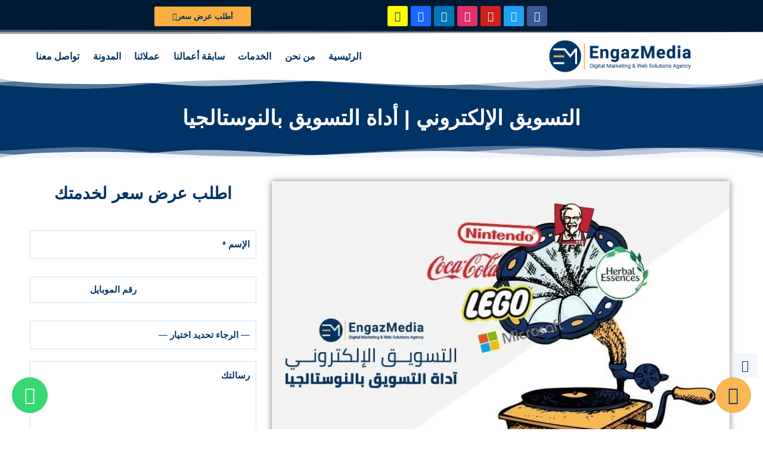

--- FILE ---
content_type: text/html; charset=UTF-8
request_url: https://engazmedia.com/%D8%A7%D9%84%D8%AA%D8%B3%D9%88%D9%8A%D9%82-%D8%A7%D9%84%D8%A5%D9%84%D9%83%D8%AA%D8%B1%D9%88%D9%86%D9%8A-%D8%A3%D8%AF%D8%A7%D8%A9-%D8%A7%D9%84%D8%AA%D8%B3%D9%88%D9%8A%D9%82-%D8%A8%D8%A7%D9%84%D9%86/
body_size: 47467
content:
<!doctype html><html dir="rtl" lang="ar"><head><script data-no-optimize="1">var litespeed_docref=sessionStorage.getItem("litespeed_docref");litespeed_docref&&(Object.defineProperty(document,"referrer",{get:function(){return litespeed_docref}}),sessionStorage.removeItem("litespeed_docref"));</script> <meta charset="UTF-8"><meta name="viewport" content="width=device-width, initial-scale=1"><link rel="profile" href="https://gmpg.org/xfn/11"><link rel="icon" href="https://engazmedia.com/favicon.ico" sizes="any"><link rel="icon" type="image/png" href="https://engazmedia.com/favicon-32x32.png" sizes="32x32"><link rel="icon" type="image/png" href="https://engazmedia.com/favicon-16x16.png" sizes="16x16"><link rel="apple-touch-icon" href="https://engazmedia.com/apple-touch-icon.png"><link rel="manifest" href="https://engazmedia.com/site.webmanifest"><meta name='robots' content='index, follow, max-image-preview:large, max-snippet:-1, max-video-preview:-1' /><link rel="alternate" hreflang="ar" href="https://engazmedia.com/%d8%a7%d9%84%d8%aa%d8%b3%d9%88%d9%8a%d9%82-%d8%a7%d9%84%d8%a5%d9%84%d9%83%d8%aa%d8%b1%d9%88%d9%86%d9%8a-%d8%a3%d8%af%d8%a7%d8%a9-%d8%a7%d9%84%d8%aa%d8%b3%d9%88%d9%8a%d9%82-%d8%a8%d8%a7%d9%84%d9%86/" /><link rel="alternate" hreflang="x-default" href="https://engazmedia.com/%d8%a7%d9%84%d8%aa%d8%b3%d9%88%d9%8a%d9%82-%d8%a7%d9%84%d8%a5%d9%84%d9%83%d8%aa%d8%b1%d9%88%d9%86%d9%8a-%d8%a3%d8%af%d8%a7%d8%a9-%d8%a7%d9%84%d8%aa%d8%b3%d9%88%d9%8a%d9%82-%d8%a8%d8%a7%d9%84%d9%86/" /><title>التسويق الإلكتروني | أداة التسويق بالنوستالجيا | وكالة إنجاز ميديا</title><meta name="description" content="تجرب العلامات التجارية في جميع الصناعات أداة التسويق بالنوستالجيا واللعب على وتر الحنين إلى الماضي والذكريات الثقافية الإيجابية" /><link rel="canonical" href="https://engazmedia.com/%d8%a7%d9%84%d8%aa%d8%b3%d9%88%d9%8a%d9%82-%d8%a7%d9%84%d8%a5%d9%84%d9%83%d8%aa%d8%b1%d9%88%d9%86%d9%8a-%d8%a3%d8%af%d8%a7%d8%a9-%d8%a7%d9%84%d8%aa%d8%b3%d9%88%d9%8a%d9%82-%d8%a8%d8%a7%d9%84%d9%86/" /><meta property="og:locale" content="ar_AR" /><meta property="og:type" content="article" /><meta property="og:title" content="التسويق الإلكتروني | أداة التسويق بالنوستالجيا" /><meta property="og:description" content="تجرب العلامات التجارية في جميع الصناعات أداة التسويق بالنوستالجيا واللعب على وتر الحنين إلى الماضي والذكريات الثقافية الإيجابية" /><meta property="og:url" content="https://engazmedia.com/%d8%a7%d9%84%d8%aa%d8%b3%d9%88%d9%8a%d9%82-%d8%a7%d9%84%d8%a5%d9%84%d9%83%d8%aa%d8%b1%d9%88%d9%86%d9%8a-%d8%a3%d8%af%d8%a7%d8%a9-%d8%a7%d9%84%d8%aa%d8%b3%d9%88%d9%8a%d9%82-%d8%a8%d8%a7%d9%84%d9%86/" /><meta property="og:site_name" content="وكالة إنجاز ميديا" /><meta property="article:publisher" content="https://www.facebook.com/EngazMedia/" /><meta property="article:published_time" content="2021-07-16T09:15:06+00:00" /><meta property="article:modified_time" content="2024-09-05T07:54:13+00:00" /><meta property="og:image" content="https://engazmedia.com/wp-content/uploads/2021/07/viber_image_2021-07-13_14-16-53-166.jpg" /><meta property="og:image:width" content="800" /><meta property="og:image:height" content="600" /><meta property="og:image:type" content="image/jpeg" /><meta name="author" content="Jihad ElShal" /><meta name="twitter:card" content="summary_large_image" /><meta name="twitter:creator" content="@engazmedia" /><meta name="twitter:site" content="@engazmedia" /><meta name="twitter:label1" content="كُتب بواسطة" /><meta name="twitter:data1" content="Jihad ElShal" /><meta name="twitter:label2" content="وقت القراءة المُقدّر" /><meta name="twitter:data2" content="دقيقتان" /> <script type="application/ld+json" class="yoast-schema-graph">{"@context":"https://schema.org","@graph":[{"@type":"Article","@id":"https://engazmedia.com/%d8%a7%d9%84%d8%aa%d8%b3%d9%88%d9%8a%d9%82-%d8%a7%d9%84%d8%a5%d9%84%d9%83%d8%aa%d8%b1%d9%88%d9%86%d9%8a-%d8%a3%d8%af%d8%a7%d8%a9-%d8%a7%d9%84%d8%aa%d8%b3%d9%88%d9%8a%d9%82-%d8%a8%d8%a7%d9%84%d9%86/#article","isPartOf":{"@id":"https://engazmedia.com/%d8%a7%d9%84%d8%aa%d8%b3%d9%88%d9%8a%d9%82-%d8%a7%d9%84%d8%a5%d9%84%d9%83%d8%aa%d8%b1%d9%88%d9%86%d9%8a-%d8%a3%d8%af%d8%a7%d8%a9-%d8%a7%d9%84%d8%aa%d8%b3%d9%88%d9%8a%d9%82-%d8%a8%d8%a7%d9%84%d9%86/"},"author":{"name":"Jihad ElShal","@id":"https://engazmedia.com/#/schema/person/9999be7281271ec3705f54b6d0cab177"},"headline":"التسويق الإلكتروني | أداة التسويق بالنوستالجيا","datePublished":"2021-07-16T09:15:06+00:00","dateModified":"2024-09-05T07:54:13+00:00","mainEntityOfPage":{"@id":"https://engazmedia.com/%d8%a7%d9%84%d8%aa%d8%b3%d9%88%d9%8a%d9%82-%d8%a7%d9%84%d8%a5%d9%84%d9%83%d8%aa%d8%b1%d9%88%d9%86%d9%8a-%d8%a3%d8%af%d8%a7%d8%a9-%d8%a7%d9%84%d8%aa%d8%b3%d9%88%d9%8a%d9%82-%d8%a8%d8%a7%d9%84%d9%86/"},"wordCount":18,"publisher":{"@id":"https://engazmedia.com/#organization"},"image":{"@id":"https://engazmedia.com/%d8%a7%d9%84%d8%aa%d8%b3%d9%88%d9%8a%d9%82-%d8%a7%d9%84%d8%a5%d9%84%d9%83%d8%aa%d8%b1%d9%88%d9%86%d9%8a-%d8%a3%d8%af%d8%a7%d8%a9-%d8%a7%d9%84%d8%aa%d8%b3%d9%88%d9%8a%d9%82-%d8%a8%d8%a7%d9%84%d9%86/#primaryimage"},"thumbnailUrl":"https://engazmedia.com/wp-content/uploads/2021/07/viber_image_2021-07-13_14-16-53-166.jpg","keywords":["أدوات تسويقية وإعلانية جديدة","أفضل طرق التسويق الإلكتروني","إعلانات ممولة","التسويق الإلكتروني","العلامات التجارية","العلامات التجارية الذكية","مواقع التواصل الاجتماعي"],"articleSection":["مقالات"],"inLanguage":"ar"},{"@type":"WebPage","@id":"https://engazmedia.com/%d8%a7%d9%84%d8%aa%d8%b3%d9%88%d9%8a%d9%82-%d8%a7%d9%84%d8%a5%d9%84%d9%83%d8%aa%d8%b1%d9%88%d9%86%d9%8a-%d8%a3%d8%af%d8%a7%d8%a9-%d8%a7%d9%84%d8%aa%d8%b3%d9%88%d9%8a%d9%82-%d8%a8%d8%a7%d9%84%d9%86/","url":"https://engazmedia.com/%d8%a7%d9%84%d8%aa%d8%b3%d9%88%d9%8a%d9%82-%d8%a7%d9%84%d8%a5%d9%84%d9%83%d8%aa%d8%b1%d9%88%d9%86%d9%8a-%d8%a3%d8%af%d8%a7%d8%a9-%d8%a7%d9%84%d8%aa%d8%b3%d9%88%d9%8a%d9%82-%d8%a8%d8%a7%d9%84%d9%86/","name":"التسويق الإلكتروني | أداة التسويق بالنوستالجيا | وكالة إنجاز ميديا","isPartOf":{"@id":"https://engazmedia.com/#website"},"primaryImageOfPage":{"@id":"https://engazmedia.com/%d8%a7%d9%84%d8%aa%d8%b3%d9%88%d9%8a%d9%82-%d8%a7%d9%84%d8%a5%d9%84%d9%83%d8%aa%d8%b1%d9%88%d9%86%d9%8a-%d8%a3%d8%af%d8%a7%d8%a9-%d8%a7%d9%84%d8%aa%d8%b3%d9%88%d9%8a%d9%82-%d8%a8%d8%a7%d9%84%d9%86/#primaryimage"},"image":{"@id":"https://engazmedia.com/%d8%a7%d9%84%d8%aa%d8%b3%d9%88%d9%8a%d9%82-%d8%a7%d9%84%d8%a5%d9%84%d9%83%d8%aa%d8%b1%d9%88%d9%86%d9%8a-%d8%a3%d8%af%d8%a7%d8%a9-%d8%a7%d9%84%d8%aa%d8%b3%d9%88%d9%8a%d9%82-%d8%a8%d8%a7%d9%84%d9%86/#primaryimage"},"thumbnailUrl":"https://engazmedia.com/wp-content/uploads/2021/07/viber_image_2021-07-13_14-16-53-166.jpg","datePublished":"2021-07-16T09:15:06+00:00","dateModified":"2024-09-05T07:54:13+00:00","description":"تجرب العلامات التجارية في جميع الصناعات أداة التسويق بالنوستالجيا واللعب على وتر الحنين إلى الماضي والذكريات الثقافية الإيجابية","breadcrumb":{"@id":"https://engazmedia.com/%d8%a7%d9%84%d8%aa%d8%b3%d9%88%d9%8a%d9%82-%d8%a7%d9%84%d8%a5%d9%84%d9%83%d8%aa%d8%b1%d9%88%d9%86%d9%8a-%d8%a3%d8%af%d8%a7%d8%a9-%d8%a7%d9%84%d8%aa%d8%b3%d9%88%d9%8a%d9%82-%d8%a8%d8%a7%d9%84%d9%86/#breadcrumb"},"inLanguage":"ar","potentialAction":[{"@type":"ReadAction","target":["https://engazmedia.com/%d8%a7%d9%84%d8%aa%d8%b3%d9%88%d9%8a%d9%82-%d8%a7%d9%84%d8%a5%d9%84%d9%83%d8%aa%d8%b1%d9%88%d9%86%d9%8a-%d8%a3%d8%af%d8%a7%d8%a9-%d8%a7%d9%84%d8%aa%d8%b3%d9%88%d9%8a%d9%82-%d8%a8%d8%a7%d9%84%d9%86/"]}]},{"@type":"ImageObject","inLanguage":"ar","@id":"https://engazmedia.com/%d8%a7%d9%84%d8%aa%d8%b3%d9%88%d9%8a%d9%82-%d8%a7%d9%84%d8%a5%d9%84%d9%83%d8%aa%d8%b1%d9%88%d9%86%d9%8a-%d8%a3%d8%af%d8%a7%d8%a9-%d8%a7%d9%84%d8%aa%d8%b3%d9%88%d9%8a%d9%82-%d8%a8%d8%a7%d9%84%d9%86/#primaryimage","url":"https://engazmedia.com/wp-content/uploads/2021/07/viber_image_2021-07-13_14-16-53-166.jpg","contentUrl":"https://engazmedia.com/wp-content/uploads/2021/07/viber_image_2021-07-13_14-16-53-166.jpg","width":800,"height":600,"caption":"التسويق الإلكتروني"},{"@type":"BreadcrumbList","@id":"https://engazmedia.com/%d8%a7%d9%84%d8%aa%d8%b3%d9%88%d9%8a%d9%82-%d8%a7%d9%84%d8%a5%d9%84%d9%83%d8%aa%d8%b1%d9%88%d9%86%d9%8a-%d8%a3%d8%af%d8%a7%d8%a9-%d8%a7%d9%84%d8%aa%d8%b3%d9%88%d9%8a%d9%82-%d8%a8%d8%a7%d9%84%d9%86/#breadcrumb","itemListElement":[{"@type":"ListItem","position":1,"name":"الرئيسية","item":"https://engazmedia.com/"},{"@type":"ListItem","position":2,"name":"التسويق الإلكتروني | أداة التسويق بالنوستالجيا"}]},{"@type":"WebSite","@id":"https://engazmedia.com/#website","url":"https://engazmedia.com/","name":"وكالة إنجاز ميديا","description":"تسويق الكتروني و تصميم مواقع و برمجة","publisher":{"@id":"https://engazmedia.com/#organization"},"potentialAction":[{"@type":"SearchAction","target":{"@type":"EntryPoint","urlTemplate":"https://engazmedia.com/?s={search_term_string}"},"query-input":{"@type":"PropertyValueSpecification","valueRequired":true,"valueName":"search_term_string"}}],"inLanguage":"ar"},{"@type":"Organization","@id":"https://engazmedia.com/#organization","name":"إنجاز ميديا Engaz Media","url":"https://engazmedia.com/","logo":{"@type":"ImageObject","inLanguage":"ar","@id":"https://engazmedia.com/#/schema/logo/image/","url":"https://engazmedia.com/wp-content/uploads/2022/01/EngazMedia-Logo.svg","contentUrl":"https://engazmedia.com/wp-content/uploads/2022/01/EngazMedia-Logo.svg","width":336,"height":75,"caption":"إنجاز ميديا Engaz Media"},"image":{"@id":"https://engazmedia.com/#/schema/logo/image/"},"sameAs":["https://www.facebook.com/EngazMedia/","https://x.com/engazmedia","https://www.instagram.com/engazmedia/","https://www.linkedin.com/company/engazmedia","https://www.youtube.com/engazmedia","https://www.pinterest.com/engazmediaagency/"]},{"@type":"Person","@id":"https://engazmedia.com/#/schema/person/9999be7281271ec3705f54b6d0cab177","name":"Jihad ElShal","image":{"@type":"ImageObject","inLanguage":"ar","@id":"https://engazmedia.com/#/schema/person/image/","url":"https://secure.gravatar.com/avatar/1ace51f95349b4131891d689a8d8129ef47b0f99dcad5f1e98d9907e342ae990?s=96&d=mm&r=g","contentUrl":"https://secure.gravatar.com/avatar/1ace51f95349b4131891d689a8d8129ef47b0f99dcad5f1e98d9907e342ae990?s=96&d=mm&r=g","caption":"Jihad ElShal"},"url":"https://engazmedia.com/author/jihademad/"}]}</script> <link rel='dns-prefetch' href='//www.googletagmanager.com' /><link rel='dns-prefetch' href='//stats.wp.com' /><link rel='dns-prefetch' href='//engazmedia.com' /><link rel='preconnect' href='//c0.wp.com' /><link rel='preconnect' href='https://engazmedia.com' /><link rel="alternate" type="application/rss+xml" title="وكالة إنجاز ميديا &laquo; الخلاصة" href="https://engazmedia.com/feed/" /><link rel="alternate" type="application/rss+xml" title="وكالة إنجاز ميديا &laquo; خلاصة التعليقات" href="https://engazmedia.com/comments/feed/" /><link rel="alternate" title="oEmbed (JSON)" type="application/json+oembed" href="https://engazmedia.com/wp-json/oembed/1.0/embed?url=https%3A%2F%2Fengazmedia.com%2F%25d8%25a7%25d9%2584%25d8%25aa%25d8%25b3%25d9%2588%25d9%258a%25d9%2582-%25d8%25a7%25d9%2584%25d8%25a5%25d9%2584%25d9%2583%25d8%25aa%25d8%25b1%25d9%2588%25d9%2586%25d9%258a-%25d8%25a3%25d8%25af%25d8%25a7%25d8%25a9-%25d8%25a7%25d9%2584%25d8%25aa%25d8%25b3%25d9%2588%25d9%258a%25d9%2582-%25d8%25a8%25d8%25a7%25d9%2584%25d9%2586%2F" /><link rel="alternate" title="oEmbed (XML)" type="text/xml+oembed" href="https://engazmedia.com/wp-json/oembed/1.0/embed?url=https%3A%2F%2Fengazmedia.com%2F%25d8%25a7%25d9%2584%25d8%25aa%25d8%25b3%25d9%2588%25d9%258a%25d9%2582-%25d8%25a7%25d9%2584%25d8%25a5%25d9%2584%25d9%2583%25d8%25aa%25d8%25b1%25d9%2588%25d9%2586%25d9%258a-%25d8%25a3%25d8%25af%25d8%25a7%25d8%25a9-%25d8%25a7%25d9%2584%25d8%25aa%25d8%25b3%25d9%2588%25d9%258a%25d9%2582-%25d8%25a8%25d8%25a7%25d9%2584%25d9%2586%2F&#038;format=xml" /><style id='wp-img-auto-sizes-contain-inline-css' type='text/css'>img:is([sizes=auto i],[sizes^="auto," i]){contain-intrinsic-size:3000px 1500px}
/*# sourceURL=wp-img-auto-sizes-contain-inline-css */</style><style id="litespeed-ucss">@keyframes elementor-animation-bob{0%,to{transform:translateY(-8px)}50%{transform:translateY(-4px)}}@keyframes elementor-animation-bob-float{to{transform:translateY(-8px)}}:root{--bdt-breakpoint-s:640px;--bdt-breakpoint-m:960px;--bdt-breakpoint-l:1200px;--bdt-breakpoint-xl:1600px}.bdt-list{padding:0;list-style:none}.bdt-list>*>:last-child{margin-bottom:0}.bdt-list>:nth-child(n+2){margin-top:10px}.bdt-list-circle>::before,.bdt-list-decimal>::before,.bdt-list-disc>::before,.bdt-list-square>::before{content:""}.bdt-list-circle>::before,.bdt-list-decimal>::before,.bdt-list-disc>::before,.bdt-list-hyphen>::before,.bdt-list-square>::before{position:relative;right:-30px;width:30px;height:1.5em;margin-bottom:-1.5em;display:list-item;list-style-position:inside;text-align:left}.bdt-list-disc>::before{list-style-type:disc}.bdt-list-circle>::before{list-style-type:circle}.bdt-list-square>::before{list-style-type:square}.bdt-list-decimal>::before{content:counter(decimal,decimal)" . "}.bdt-list-hyphen>::before{content:"–  "}.bdt-list-muted>::before{color:#999!important}.bdt-list-emphasis>::before{color:#333!important}.bdt-list-primary>::before{color:#1e87f0!important}.bdt-list-secondary>::before{color:#222!important}.bdt-list-bullet>::before{content:"";display:list-item;position:relative;right:-30px;width:30px;height:1.5em;margin-bottom:-1.5em;background-image:url(/wp-content/plugins/bdthemes-element-pack/images/backgrounds/list-bullet.svg);background-repeat:no-repeat;background-position:50% 50%}.bdt-list-large>:nth-child(n+2){margin-top:20px}.bdt-grid{display:flex;flex-wrap:wrap;padding:0;list-style:none}.bdt-grid>*,.uael-cf7-style .wpcf7 div.wpcf7-response-output{margin:0}.bdt-grid>*>:last-child{margin-bottom:0}.bdt-grid{margin:0-30px 0 0}.bdt-grid>*{padding-right:30px}@media (min-width:1200px){.bdt-grid{margin-right:-40px}.bdt-grid>*{padding-right:40px}}.bdt-grid-small{margin-right:-15px}.bdt-grid-small>*{padding-right:15px}.bdt-subnav-divider>::before{content:"";height:1.5em;margin-right:0;margin-left:20px;border-right:1px solid #fff0}.bdt-breadcrumb>*>:hover,.bdt-pagination>*>:hover{color:#666;text-decoration:none}.bdt-dotnav>*>:hover{background-color:rgb(102 102 102/.6)}.bdt-dotnav>*>:active{background-color:rgb(102 102 102/.2)}:root{--bdt-leader-fill-content:'.'}[class*=bdt-width]{box-sizing:border-box;width:100%;max-width:100%}.bdt-width-auto{width:auto}.bdt-width-expand{flex:1;min-width:1px}.bdt-flex-middle{align-items:center}:root{--bdt-position-margin-offset:0.0001px}@media print{*,::after,::before{background:0 0!important;color:#000!important;box-shadow:none!important;text-shadow:none!important}a,a:visited{text-decoration:underline}img{page-break-inside:avoid;max-width:100%!important}@page{margin:.5cm}h2,h3,p{orphans:3;widows:3}h2,h3{page-break-after:avoid}}[class*=elementor-widget-bdt-] a:hover{text-decoration:none}.bdt-ep-grid{display:flex;flex-wrap:wrap}.bdt-ep-grid .bdt-ep-grid-item{word-break:break-word}.wpcf7 .screen-reader-response{position:absolute;overflow:hidden;clip:rect(1px,1px,1px,1px);clip-path:inset(50%);height:1px;width:1px;margin:-1px;padding:0;border:0;word-wrap:normal!important}.wpcf7 .hidden-fields-container,.wpcf7 form.init .wpcf7-response-output{display:none}.wpcf7 form .wpcf7-response-output{margin:2em .5em 1em;padding:.2em 1em;border:2px solid #00a0d2}.wpcf7 .wpcf7-submit:disabled{cursor:not-allowed}html{line-height:1.15;-webkit-text-size-adjust:100%}*,:after,:before{-webkit-box-sizing:border-box;box-sizing:border-box}body,input,select,textarea{font-size:1rem;line-height:1.5;margin:0}body{font-family:-apple-system,BlinkMacSystemFont,Segoe UI,Roboto,Helvetica Neue,Arial,Noto Sans,sans-serif;font-weight:400;color:#333;background-color:#fff;-webkit-font-smoothing:antialiased;-moz-osx-font-smoothing:grayscale}h1,h2,h3,h4,h6{margin-top:.5rem;margin-bottom:1rem;font-family:inherit;font-weight:500;line-height:1.2;color:inherit}h1{font-size:2.5rem}h2{font-size:2rem}h3{font-size:1.75rem}h4{font-size:1.5rem}h6{font-size:1rem}p{margin-top:0;margin-bottom:.9rem}a{background-color:#fff0;text-decoration:none;color:#c36}a:active,a:hover{color:#336}b{font-weight:bolder}img{border-style:none;height:auto;max-width:100%}@media print{*,:after,:before{background:0 0!important;color:#000!important;-webkit-box-shadow:none!important;box-shadow:none!important;text-shadow:none!important}a,a:visited{text-decoration:underline}a[href]:after{content:" ("attr(href)")"}a[href^="#"]:after{content:""}img{page-break-inside:avoid}h2,h3,p{orphans:3;widows:3}h2,h3{page-break-after:avoid}}input,select,textarea{font-family:inherit}input[type=text],select,textarea{width:100%;border:1px solid #666;border-radius:3px;padding:.5rem 1rem;-webkit-transition:all .3s;-o-transition:all .3s;transition:all .3s}input[type=text]:focus,select:focus,textarea:focus{border-color:#333}input{overflow:visible}select{text-transform:none;display:block}[type=submit]{width:auto;-webkit-appearance:button;display:inline-block;font-weight:400;color:#c36;text-align:center;white-space:nowrap;-webkit-user-select:none;-moz-user-select:none;-ms-user-select:none;user-select:none;background-color:#fff0;border:1px solid #c36;padding:.5rem 1rem;font-size:1rem;border-radius:3px;-webkit-transition:all .3s;-o-transition:all .3s;transition:all .3s}[type=submit]::-moz-focus-inner{border-style:none;padding:0}[type=submit]:-moz-focusring{outline:1px dotted ButtonText}[type=submit]:focus{outline:5px auto -webkit-focus-ring-color}[type=submit]:focus,[type=submit]:hover{color:#fff;background-color:#c36;text-decoration:none}[type=submit]:not(:disabled){cursor:pointer}fieldset{padding:.35em .75em .625em}textarea{overflow:auto;resize:vertical}::-webkit-file-upload-button{-webkit-appearance:button;font:inherit}li,ul{margin-top:0;margin-bottom:0;border:0;outline:0;font-size:100%;vertical-align:baseline;background:#fff0}.aligncenter{clear:both;display:block;margin-left:auto;margin-right:auto}.elementor-animation-bob:active,.elementor-animation-bob:focus,.elementor-animation-bob:hover{animation-name:elementor-animation-bob-float,elementor-animation-bob;animation-duration:.3s,1.5s;animation-delay:0s,.3s;animation-timing-function:ease-out,ease-in-out;animation-iteration-count:1,infinite;animation-fill-mode:forwards;animation-direction:normal,alternate}:root{--direction-multiplier:1}body.rtl,html[dir=rtl]{--direction-multiplier:-1}.elementor-screen-only{height:1px;margin:-1px;overflow:hidden;padding:0;position:absolute;top:-10000em;width:1px;clip:rect(0,0,0,0);border:0}.elementor *,.elementor :after,.elementor :before{box-sizing:border-box}.elementor a{box-shadow:none;text-decoration:none}.elementor img{border:0;border-radius:0;box-shadow:none;height:auto;max-width:100%}.elementor .elementor-background-overlay{inset:0;position:absolute}.elementor-widget-wrap>.elementor-element.elementor-fixed{position:fixed}.elementor-widget-wrap .elementor-element.elementor-widget__width-auto{max-width:100%}.elementor-element{--flex-direction:initial;--flex-wrap:initial;--justify-content:initial;--align-items:initial;--align-content:initial;--gap:initial;--flex-basis:initial;--flex-grow:initial;--flex-shrink:initial;--order:initial;--align-self:initial;align-self:var(--align-self);flex-basis:var(--flex-basis);flex-grow:var(--flex-grow);flex-shrink:var(--flex-shrink);order:var(--order)}.elementor-element.elementor-fixed{z-index:1}.elementor-element:where(.elementor-widget){align-content:var(--align-content);align-items:var(--align-items);flex-direction:var(--flex-direction);flex-wrap:var(--flex-wrap);gap:var(--row-gap) var(--column-gap);justify-content:var(--justify-content)}.elementor-align-center{text-align:center}.elementor-align-center .elementor-button{width:auto}.elementor-align-justify .elementor-button{width:100%}@media (max-width:1024px){.elementor-tablet-align-center{text-align:center}.elementor-tablet-align-center .elementor-button{width:auto}}@media (max-width:767px){.elementor-mobile-align-center{text-align:center}.elementor-mobile-align-center .elementor-button{width:auto}}:root{--page-title-display:block}.elementor-section{position:relative}.elementor-section .elementor-container{display:flex;margin-left:auto;margin-right:auto;position:relative}@media (max-width:1024px){.elementor-section .elementor-container{flex-wrap:wrap}}.elementor-widget-wrap{align-content:flex-start;flex-wrap:wrap;position:relative;width:100%}.elementor:not(.elementor-bc-flex-widget) .elementor-widget-wrap{display:flex}.elementor-widget-wrap>.elementor-element{width:100%}.elementor-widget{position:relative}.elementor-widget:not(:last-child){margin-bottom:var(--kit-widget-spacing,20px)}.elementor-580 .elementor-element.elementor-element-0240f93 .elementor-nav-menu--main:not(.elementor-nav-menu--layout-horizontal) .elementor-nav-menu>li:not(:last-child),.elementor-580 .elementor-element.elementor-element-a3ee2d4 .elementor-nav-menu--main:not(.elementor-nav-menu--layout-horizontal) .elementor-nav-menu>li:not(:last-child),.elementor-widget:not(:last-child).elementor-widget__width-auto{margin-bottom:0}.elementor-column{display:flex;min-height:1px;position:relative}.elementor-column-gap-default>.elementor-column>.elementor-element-populated{padding:10px}@media (min-width:768px){.elementor-column.elementor-col-25{width:25%}.elementor-column.elementor-col-33{width:33.333%}.elementor-column.elementor-col-50{width:50%}.elementor-column.elementor-col-66{width:66.666%}.elementor-column.elementor-col-100{width:100%}}@media (max-width:767px){.elementor-column{width:100%}}.elementor-grid{display:grid;grid-column-gap:var(--grid-column-gap);grid-row-gap:var(--grid-row-gap)}.elementor-grid .elementor-grid-item{min-width:0}.elementor-grid-0 .elementor-grid{display:inline-block;margin-bottom:calc(-1*var(--grid-row-gap));width:100%;word-spacing:var(--grid-column-gap)}.elementor-grid-0 .elementor-grid .elementor-grid-item{display:inline-block;margin-bottom:var(--grid-row-gap);word-break:break-word}.elementor-grid-1 .elementor-grid{grid-template-columns:repeat(1,1fr)}@media (max-width:1024px){.elementor-grid-tablet-2 .elementor-grid{grid-template-columns:repeat(2,1fr)}}@media (max-width:767px){.elementor-grid-mobile-1 .elementor-grid{grid-template-columns:repeat(1,1fr)}}@media (prefers-reduced-motion:no-preference){html{scroll-behavior:smooth}}.elementor-element:where(:not(.e-con)):where(:not(.e-div-block-base)) .elementor-widget-container,.elementor-element:where(:not(.e-con)):where(:not(.e-div-block-base)):not(:has(.elementor-widget-container)){transition:background .3s,border .3s,border-radius .3s,box-shadow .3s,transform var(--e-transform-transition-duration,.4s)}.elementor-heading-title{line-height:1;margin:0;padding:0}.elementor-button{background-color:#69727d;border-radius:3px;color:#fff;display:inline-block;font-size:15px;line-height:1;padding:12px 24px;fill:#fff;text-align:center;transition:all .3s}.elementor-button:focus,.elementor-button:hover,.elementor-button:visited{color:#fff}.elementor-button-content-wrapper{display:flex;flex-direction:row;gap:5px;justify-content:center}.elementor-button-icon{align-items:center;display:flex}.elementor-button-text,.elementor-icon,.elementor-widget-image a{display:inline-block}.elementor-button.elementor-size-xs{border-radius:2px;font-size:13px;padding:10px 20px}.elementor-button.elementor-size-xl{border-radius:6px;font-size:20px;padding:25px 50px}.elementor-button span{text-decoration:inherit}.elementor-view-stacked .elementor-icon{background-color:#69727d;color:#fff;padding:.5em;fill:#fff}.elementor-icon{color:#69727d;font-size:50px;line-height:1;text-align:center;transition:all .3s}.elementor-icon:hover{color:#69727d}.elementor-icon i{display:block;height:1em;position:relative;width:1em}.elementor-icon i:before{left:50%;position:absolute;transform:translateX(-50%)}.elementor-shape-square .elementor-icon{border-radius:0}.elementor-shape-rounded .elementor-icon{border-radius:10%}.elementor-shape-circle .elementor-icon{border-radius:50%}@media (prefers-reduced-motion:reduce){html *{transition-delay:0s!important;transition-duration:0s!important}}.elementor-shape{direction:ltr;left:0;line-height:0;overflow:hidden;position:absolute;width:100%}.elementor-shape-top{top:-1px}.elementor-shape-bottom{bottom:-1px}.elementor-shape-bottom:not([data-negative=true]) svg{z-index:-1}.elementor-shape[data-negative=false].elementor-shape-bottom{transform:rotate(180deg)}.elementor-shape svg{display:block;left:50%;position:relative;transform:translateX(-50%);width:calc(100% + 1.3px)}.elementor-shape .elementor-shape-fill{fill:#fff;transform:rotateY(0deg);transform-origin:center}.elementor-widget-image{text-align:center}.elementor-widget-image img{display:inline-block;vertical-align:middle}.elementor-item:after,.elementor-item:before{display:block;position:absolute;transition:.3s;transition-timing-function:cubic-bezier(.58,.3,.005,1)}.elementor-item:not(:hover):not(:focus):not(.elementor-item-active):not(.highlighted):after,.elementor-item:not(:hover):not(:focus):not(.elementor-item-active):not(.highlighted):before{opacity:0}.elementor-item:focus:after,.elementor-item:focus:before,.elementor-item:hover:after,.elementor-item:hover:before{transform:scale(1)}.e--pointer-background .elementor-item:after,.e--pointer-background .elementor-item:before{content:"";transition:.3s}.e--pointer-background .elementor-item:before{background:#3f444b;inset:0;z-index:-1}.e--pointer-background .elementor-item:focus,.e--pointer-background .elementor-item:hover{color:#fff}.e--pointer-background.e--animation-grow .elementor-item:before{transform:scale(.5)}.e--pointer-background.e--animation-grow .elementor-item:focus:before,.e--pointer-background.e--animation-grow .elementor-item:hover:before{opacity:1;transform:scale(1)}.elementor-nav-menu--main .elementor-nav-menu a{transition:.4s}.elementor-nav-menu--main .elementor-nav-menu a,.elementor-nav-menu--main .elementor-nav-menu a:focus,.elementor-nav-menu--main .elementor-nav-menu a:hover{padding:13px 20px}.elementor-nav-menu--main .elementor-nav-menu ul{border-style:solid;border-width:0;padding:0;position:absolute;width:12em}.elementor-nav-menu--layout-horizontal,.elementor-nav-menu--layout-horizontal .elementor-nav-menu>li{display:flex}.elementor-nav-menu--layout-horizontal .elementor-nav-menu{display:flex;flex-wrap:wrap}.elementor-nav-menu--layout-horizontal .elementor-nav-menu a{flex-grow:1;white-space:nowrap}.elementor-nav-menu--layout-horizontal .elementor-nav-menu>li ul{top:100%!important}.elementor-nav-menu--layout-horizontal .elementor-nav-menu>li:not(:first-child)>a{margin-inline-start:var(--e-nav-menu-horizontal-menu-item-margin)}.elementor-nav-menu--layout-horizontal .elementor-nav-menu>li:not(:first-child)>ul{inset-inline-start:var(--e-nav-menu-horizontal-menu-item-margin)!important}.elementor-nav-menu--layout-horizontal .elementor-nav-menu>li:not(:last-child)>a{margin-inline-end:var(--e-nav-menu-horizontal-menu-item-margin)}.elementor-nav-menu--layout-horizontal .elementor-nav-menu>li:not(:last-child):after{align-self:center;border-color:var(--e-nav-menu-divider-color,#000);border-left-style:var(--e-nav-menu-divider-style,solid);border-left-width:var(--e-nav-menu-divider-width,2px);content:var(--e-nav-menu-divider-content,none);height:var(--e-nav-menu-divider-height,35%)}.elementor-nav-menu__align-end .elementor-nav-menu{justify-content:flex-end;margin-inline-start:auto}.elementor-widget-nav-menu .elementor-widget-container,.elementor-widget-nav-menu:not(:has(.elementor-widget-container)):not([class*=elementor-hidden-]){display:flex;flex-direction:column}.elementor-nav-menu{position:relative;z-index:2}.elementor-nav-menu:after{clear:both;content:" ";display:block;font:0/0 serif;height:0;overflow:hidden;visibility:hidden}.elementor-nav-menu,.elementor-nav-menu li,.elementor-nav-menu ul{display:block;line-height:normal;list-style:none;margin:0;padding:0;-webkit-tap-highlight-color:#fff0}.elementor-nav-menu ul{display:none}.elementor-nav-menu a,.elementor-nav-menu li{position:relative}.elementor-nav-menu li{border-width:0}.elementor-nav-menu a{align-items:center;display:flex}.elementor-nav-menu a,.elementor-nav-menu a:focus,.elementor-nav-menu a:hover{line-height:20px;padding:10px 20px}.elementor-menu-toggle{align-items:center;background-color:rgb(0 0 0/.05);border:0 solid;border-radius:3px;color:#33373d;cursor:pointer;display:flex;font-size:var(--nav-menu-icon-size,22px);justify-content:center;padding:.25em}.elementor-menu-toggle:not(.elementor-active) .elementor-menu-toggle__icon--close{display:none}.elementor-nav-menu--dropdown{background-color:#fff;font-size:13px}.elementor-nav-menu--dropdown-none .elementor-nav-menu--dropdown,.elementor-widget-posts:after{display:none}.elementor-nav-menu--dropdown.elementor-nav-menu__container{margin-top:10px;overflow-x:hidden;overflow-y:auto;transform-origin:top;transition:max-height .3s,transform .3s}.elementor-nav-menu--dropdown.elementor-nav-menu__container .elementor-sub-item{font-size:.85em}.elementor-nav-menu--dropdown a{color:#33373d}ul.elementor-nav-menu--dropdown a,ul.elementor-nav-menu--dropdown a:focus,ul.elementor-nav-menu--dropdown a:hover{border-inline-start:8px solid #fff0;text-shadow:none}.elementor-nav-menu--toggle{--menu-height:100vh}.elementor-nav-menu--toggle .elementor-menu-toggle:not(.elementor-active)+.elementor-nav-menu__container{overflow:hidden;transform:scaleY(0)}.elementor-nav-menu--stretch .elementor-nav-menu__container.elementor-nav-menu--dropdown{position:absolute;z-index:9997}@media (max-width:1024px){.elementor-nav-menu--dropdown-tablet .elementor-nav-menu--main{display:none}}@media (min-width:1025px){.elementor-nav-menu--dropdown-tablet .elementor-menu-toggle,.elementor-nav-menu--dropdown-tablet .elementor-nav-menu--dropdown{display:none}.elementor-nav-menu--dropdown-tablet nav.elementor-nav-menu--dropdown.elementor-nav-menu__container{overflow-y:hidden}}.elementor-widget .elementor-icon-list-items{list-style-type:none;margin:0;padding:0}.elementor-widget .elementor-icon-list-item{margin:0;padding:0;position:relative}.elementor-widget .elementor-icon-list-item:after{inset-block-end:0;position:absolute;width:100%}.elementor-widget .elementor-icon-list-item,.elementor-widget .elementor-icon-list-item a{align-items:var(--icon-vertical-align,center);display:flex;font-size:inherit}.elementor-widget .elementor-icon-list-icon+.elementor-icon-list-text{align-self:center;padding-inline-start:5px}.elementor-widget .elementor-icon-list-icon{display:flex;inset-block-start:var(--icon-vertical-offset,initial);position:relative}.elementor-widget .elementor-icon-list-icon i{font-size:var(--e-icon-list-icon-size);width:1.25em}.elementor-widget.elementor-widget-icon-list .elementor-icon-list-icon{text-align:var(--e-icon-list-icon-align)}.elementor-widget.elementor-list-item-link-full_width a{width:100%}.elementor-widget:not(.elementor-align-right) .elementor-icon-list-item:after{inset-inline-start:0}.elementor-widget:not(.elementor-align-left) .elementor-icon-list-item:after{inset-inline-end:0}@media (min-width:-1){.elementor-widget:not(.elementor-widescreen-align-right) .elementor-icon-list-item:after{inset-inline-start:0}.elementor-widget:not(.elementor-widescreen-align-left) .elementor-icon-list-item:after{inset-inline-end:0}}@media (max-width:-1){.elementor-widget:not(.elementor-laptop-align-right) .elementor-icon-list-item:after{inset-inline-start:0}.elementor-widget:not(.elementor-laptop-align-left) .elementor-icon-list-item:after{inset-inline-end:0}.elementor-widget:not(.elementor-tablet_extra-align-right) .elementor-icon-list-item:after{inset-inline-start:0}.elementor-widget:not(.elementor-tablet_extra-align-left) .elementor-icon-list-item:after{inset-inline-end:0}}@media (max-width:1024px){.elementor-widget:not(.elementor-tablet-align-right) .elementor-icon-list-item:after{inset-inline-start:0}.elementor-widget:not(.elementor-tablet-align-left) .elementor-icon-list-item:after{inset-inline-end:0}}@media (max-width:-1){.elementor-widget:not(.elementor-mobile_extra-align-right) .elementor-icon-list-item:after{inset-inline-start:0}.elementor-widget:not(.elementor-mobile_extra-align-left) .elementor-icon-list-item:after{inset-inline-end:0}}@media (max-width:767px){.elementor-widget:not(.elementor-mobile-align-right) .elementor-icon-list-item:after{inset-inline-start:0}.elementor-widget:not(.elementor-mobile-align-left) .elementor-icon-list-item:after{inset-inline-end:0}}.elementor .elementor-element ul.elementor-icon-list-items{padding:0}.bdt-ss-btn{overflow:hidden;font-size:10px;display:flex;align-items:center;justify-content:flex-start;transition-duration:.2s;transition-property:filter,background-color,border-color;height:4.2em;cursor:pointer}.bdt-ss-btns-align-center .bdt-ep-grid,.bdt-ss-icon{justify-content:center}.bdt-ss-btns-style-gradient .bdt-social-share,.bdt-ss-btns-style-gradient .bdt-social-share:hover,.elementor-325 .elementor-element.elementor-element-68f26ee .elementor-repeater-item-abb7dd3.elementor-social-icon i{color:#fff}.bdt-ss-btns-view-icon .bdt-ss-icon{flex-grow:1;justify-content:center}.bdt-ss-icon{transition-property:color,background-color;transition-duration:.2s;align-self:stretch;width:4.2em;position:relative}.bdt-ss-icon i{font-size:1.5em}.bdt-ss-btns-color-original.bdt-ss-btns-style-gradient .bdt-ss-facebook{background-color:#3b5998}.bdt-ss-btns-color-original.bdt-ss-btns-style-gradient .bdt-ss-linkedin{background-color:#0077b5}.bdt-ss-btns-color-original.bdt-ss-btns-style-gradient .bdt-ss-twitter{background-color:#1da1f2}.bdt-ss-btns-color-original.bdt-ss-btns-style-gradient .bdt-ss-pinterest{background-color:#bd081c}.bdt-ss-btns-color-original.bdt-ss-btns-style-gradient .bdt-ss-telegram{background-color:#2ca5e0}.bdt-ss-btns-color-original.bdt-ss-btns-style-gradient .bdt-ss-whatsapp{background-color:#25d366}.bdt-ss-btns-style-gradient.bdt-ss-btns-view-icon .bdt-ss-icon{background-image:linear-gradient(to left,rgb(0 0 0/.12),transparent)}.bdt-ss-btns-color-original .bdt-ss-btn:hover{filter:saturate(1.2) brightness(1.1)}.elementor-widget-dyncontel-terms .dce-terms ul{display:flex;align-items:center;flex-wrap:wrap;padding:0;margin:0}.bdt-ss-icon,.elementor-widget-dyncontel-terms .dce-terms ul li{display:flex;align-items:center}.elementor-widget-dyncontel-terms .dce-terms .dce-term-item{display:inline-block}.elementor-post-navigation-borders-yes .elementor-post-navigation__separator{background-color:#d5d8dc;height:100%;margin:0 auto;width:1px}.elementor-post-navigation{display:flex;overflow:hidden}.elementor-post-navigation .post-navigation__arrow-wrapper{color:#d5d8dc;display:flex;fill:#d5d8dc}.elementor-post-navigation .post-navigation__arrow-wrapper.post-navigation__arrow-next,.elementor-post-navigation .post-navigation__arrow-wrapper.post-navigation__arrow-prev{font-size:30px}.elementor-post-navigation .post-navigation__arrow-wrapper i{transform:translateY(-5%)}.elementor-post-navigation .elementor-post-navigation__link__next,.elementor-post-navigation .elementor-post-navigation__link__prev{overflow:hidden}.elementor-post-navigation .elementor-post-navigation__link a{align-items:center;display:flex;gap:15px;max-width:100%}.elementor-post-navigation .post-navigation__next--label,.elementor-post-navigation .post-navigation__prev--label{font-size:.8em;text-transform:uppercase}.elementor-post-navigation .post-navigation__next--title,.elementor-post-navigation .post-navigation__prev--title{font-size:.7em}.elementor-post-navigation .post-navigation__next--label,.elementor-post-navigation .post-navigation__next--title,.elementor-post-navigation .post-navigation__prev--label,.elementor-post-navigation .post-navigation__prev--title{overflow:hidden;text-overflow:ellipsis}.elementor-post-navigation span.elementor-post-navigation__link__next{text-align:end;display:flex;flex-direction:column}.elementor-post-navigation span.elementor-post-navigation__link__prev{display:flex;flex-direction:column}.elementor-post-navigation .elementor-post-navigation__link{overflow:hidden;text-overflow:ellipsis;white-space:nowrap;width:calc(50% - .5px)}.elementor-post-navigation .elementor-post-navigation__separator-wrapper{text-align:center}.elementor-post-navigation .elementor-post-navigation__next{text-align:end}.elementor-post-navigation .elementor-post-navigation__next a{justify-content:flex-end}.elementor-post__thumbnail__link{transition:none}.elementor-posts-container:not(.elementor-posts-masonry){align-items:stretch}.elementor-posts-container .elementor-post{margin:0;padding:0}.elementor-posts-container .elementor-post__thumbnail{overflow:hidden}.elementor-posts-container .elementor-post__thumbnail img{display:block;max-height:none;max-width:none;transition:filter .3s;width:100%}.elementor-posts-container .elementor-post__thumbnail__link{display:block;position:relative;width:100%}.elementor-posts .elementor-post{flex-direction:column;transition-duration:.25s;transition-property:background,border,box-shadow}.elementor-posts .elementor-post__title{font-size:18px;margin:0}.elementor-posts .elementor-post__text{display:var(--item-display,block);flex-direction:column;flex-grow:1}.elementor-posts .elementor-post__meta-data{color:#adadad;font-size:12px;line-height:1.3em;margin-bottom:13px}.elementor-posts .elementor-post__thumbnail,.fileds-holder>div{position:relative}.elementor-posts--skin-classic .elementor-post{overflow:hidden}.elementor-posts--align-right .elementor-post{text-align:right}.elementor-posts--thumbnail-right .elementor-post{flex-direction:row}.elementor-posts--thumbnail-right .elementor-post__thumbnail__link{flex-shrink:0;width:25%;margin-left:20px;order:0}.elementor-posts .elementor-post{display:flex}.bdt-post-list .bdt-post-list-item{margin-right:0}.bdt-post-list .bdt-post-list-item .bdt-post-list-link{color:#444}.bdt-post-list .bdt-post-list-item .bdt-post-list-link:hover{color:#000}.bdt-post-list .bdt-post-list-item.list-part .bdt-post-list-title{font-size:14px;font-weight:700;margin-bottom:5px}.bdt-post-list .bdt-post-list-item.list-part .bdt-post-list-thumbnail img{width:80px;height:auto}.elementor-widget-divider{--divider-border-style:none;--divider-border-width:1px;--divider-color:#0c0d0e;--divider-icon-size:20px;--divider-element-spacing:10px;--divider-pattern-height:24px;--divider-pattern-size:20px;--divider-pattern-url:none;--divider-pattern-repeat:repeat-x}.elementor-widget-divider .elementor-divider{display:flex}.elementor-widget-divider .elementor-divider__text{font-size:15px;line-height:1;max-width:95%}.elementor-widget-divider .elementor-divider__element{flex-shrink:0;margin:0 var(--divider-element-spacing)}.elementor-widget-divider .elementor-divider-separator{direction:ltr;display:flex;margin:0}.elementor-widget-divider--view-line_text .elementor-divider-separator{align-items:center}.elementor-widget-divider--view-line_text .elementor-divider-separator:after,.elementor-widget-divider--view-line_text .elementor-divider-separator:before{border-block-end:0;border-block-start:var(--divider-border-width) var(--divider-border-style) var(--divider-color);content:"";display:block;flex-grow:1}.rtl .elementor-widget-divider .elementor-divider__text{direction:rtl}@font-face{font-display:swap;font-family:eicons;src:url(/wp-content/plugins/elementor/assets/lib/eicons/fonts/eicons.eot?5.44.0);src:url(/wp-content/plugins/elementor/assets/lib/eicons/fonts/eicons.eot?5.44.0#iefix)format("embedded-opentype"),url(/wp-content/plugins/elementor/assets/lib/eicons/fonts/eicons.woff2?5.44.0)format("woff2"),url(/wp-content/plugins/elementor/assets/lib/eicons/fonts/eicons.woff?5.44.0)format("woff"),url(/wp-content/plugins/elementor/assets/lib/eicons/fonts/eicons.ttf?5.44.0)format("truetype"),url(/wp-content/plugins/elementor/assets/lib/eicons/fonts/eicons.svg?5.44.0#eicon)format("svg");font-weight:400;font-style:normal}[class*=" eicon-"]{display:inline-block;font-family:eicons;font-size:inherit;font-weight:400;font-style:normal;font-variant:normal;line-height:1;text-rendering:auto;-webkit-font-smoothing:antialiased;-moz-osx-font-smoothing:grayscale}.eicon-menu-bar:before{content:""}.eicon-close:before{content:""}.elementor-kit-75{--e-global-color-primary:#003366;--e-global-color-secondary:#232323;--e-global-color-text:#000000;--e-global-color-accent:#FAAF41;--e-global-color-368b890:#C6E3FF;--e-global-color-e3d641f:#001A34;--e-global-color-8da67b0:#F4F6FD;--e-global-color-62aee86:#FFFFFF;--e-global-typography-primary-font-family:"Cairo";--e-global-typography-primary-font-weight:700;--e-global-typography-primary-letter-spacing:0px;--e-global-typography-secondary-font-family:"Cairo";--e-global-typography-secondary-font-weight:700;--e-global-typography-secondary-letter-spacing:0px;--e-global-typography-text-font-family:"Cairo";--e-global-typography-text-font-weight:700;--e-global-typography-text-letter-spacing:0px;--e-global-typography-accent-font-family:"Cairo";--e-global-typography-accent-font-weight:700;--e-global-typography-accent-letter-spacing:0px;font-family:"Cairo",Sans-serif;font-size:16px;font-weight:700}.elementor-kit-75 .elementor-button,.elementor-kit-75 input[type=submit]{background-color:var(--e-global-color-accent);font-weight:700;color:var(--e-global-color-primary);border-style:solid;border-width:0;border-color:var(--e-global-color-primary);border-radius:2px 2px 2px 2px;padding:15px 30px}.elementor-kit-75 .elementor-button:focus,.elementor-kit-75 .elementor-button:hover,.elementor-kit-75 input[type=submit]:focus,.elementor-kit-75 input[type=submit]:hover{background-color:var(--e-global-color-primary);color:var(--e-global-color-accent)}.elementor-kit-75 p{margin-block-end:15px}.elementor-kit-75 a{color:var(--e-global-color-accent)}.elementor-325 .elementor-element.elementor-element-68f26ee .elementor-repeater-item-12766cd.elementor-social-icon i,.elementor-kit-75 a:hover,.elementor-widget-icon-list .elementor-icon-list-icon i{color:var(--e-global-color-primary)}.elementor-kit-75 h1{font-family:"Cairo",Sans-serif;font-size:35px;font-weight:600;line-height:1.5em;letter-spacing:0}.elementor-kit-75 h2{font-size:32px}.elementor-kit-75 h3{font-size:30px;line-height:1.5em}.elementor-kit-75 a,.elementor-kit-75 h2,.elementor-kit-75 h3,.elementor-kit-75 h4,.elementor-kit-75 h6{font-family:"Cairo",Sans-serif;font-weight:700;letter-spacing:0}.elementor-kit-75 h4{font-size:28px;line-height:1.5em}.elementor-kit-75 h6{font-size:24px}.elementor-section.elementor-section-boxed>.elementor-container{max-width:1200px}.elementor-widget:not(:last-child){margin-block-end:20px}.elementor-element{--widgets-spacing:20px 20px;--widgets-spacing-row:20px;--widgets-spacing-column:20px}@media (max-width:1024px){.elementor-section.elementor-section-boxed>.elementor-container{max-width:1024px}}@media (max-width:767px){.elementor-kit-75 h2{line-height:1.5em}.elementor-section.elementor-section-boxed>.elementor-container{max-width:767px}}.elementor-widget.elementor-list-item-link-full_width a,.elementor-widget.elementor-list-item-link-full_width a *,a{transition:color .3s}h1,h2,h3,h4,h6{margin-top:0}input:focus{outline:1px dashed}.fileds-holder{display:flex;flex-wrap:wrap}.fileds-holder textarea{height:140px!important}.fileds-holder .field-full{width:100%}@media (max-width:500px){.wpcf7-response-output{font-size:9px}}.wpcf7-form-control-wrap{position:static}.wpcf7-phonetext{text-align:left!important}.elementor-nav-menu--toggle .elementor-menu-toggle:not(.elementor-active)+.elementor-nav-menu__container{position:fixed!important;left:-250px!important;right:auto!important;top:0!important;width:250px!important;bottom:0!important;transform:none!important;margin-top:0!important;transition:left .7s;max-height:none!important;background-color:rgb(255 255 255/91%)!important;z-index:9999999!important}.rtl .elementor-nav-menu--toggle .elementor-menu-toggle:not(.elementor-active)+.elementor-nav-menu__container{right:-250px!important;left:auto!important;transition:right .7s}.elementor-nav-menu--dropdown .elementor-item:focus,.elementor-nav-menu--dropdown .elementor-item:hover,.elementor-sub-item:focus,.elementor-sub-item:hover{background-color:#036!important;color:#fff!important;border-radius:0!important;outline:0!important}footer{margin-top:-90px}.bottom-bar a:hover{color:var(--e-global-color-368b890)}.footer-call-to-action{transform:translateY(50%)}@media (max-width:767px){.main-footer{padding-top:130px!important}footer{margin-top:-130px}}@media (min-width:318px) AND (max-width:496px){.main-footer{padding-top:150px!important}footer{margin-top:-150px}}@media (max-width:317px){.main-footer{padding-top:160px!important}footer{margin-top:-160px}}@font-face{font-display:swap;font-family:"element-pack";src:url(/wp-content/plugins/bdthemes-element-pack/assets/fonts/element-pack.woff2?17jkqn)format("woff2"),url(/wp-content/plugins/bdthemes-element-pack/assets/fonts/element-pack.ttf?17jkqn)format("truetype"),url(/wp-content/plugins/bdthemes-element-pack/assets/fonts/element-pack.woff?17jkqn)format("woff"),url(/wp-content/plugins/bdthemes-element-pack/assets/fonts/element-pack.svg?17jkqn#element-pack)format("svg");font-weight:400;font-style:normal;font-display:block}[class^=ep-icon-]{font-family:"element-pack"!important;speak:never;font-style:normal;font-weight:400;font-variant:normal;text-transform:none;line-height:1;-webkit-font-smoothing:antialiased;-moz-osx-font-smoothing:grayscale}.ep-icon-twitter:before{content:""}.ep-icon-linkedin:before{content:""}.ep-icon-pinterest:before{content:""}.ep-icon-whatsapp:before{content:""}.ep-icon-facebook:before{content:""}.ep-icon-telegram:before{content:""}.uael-cf7-style select{-webkit-appearance:none}.uael-cf7-btn-size-xs .uael-cf7-style input[type=submit]{font-size:13px;padding:10px 20px;-webkit-border-radius:2px;border-radius:2px}.uael-cf7-input-size-sm .uael-cf7-style .wpcf7 textarea,.uael-cf7-input-size-sm .uael-cf7-style input:not([type=submit]),.uael-cf7-input-size-sm .uael-cf7-style select{font-size:15px;padding:12px 10px}.uael-cf7-button-justify input.wpcf7-form-control.wpcf7-submit{display:-webkit-box;display:-ms-flexbox;-js-display:flex;display:-webkit-flex;display:-moz-box;display:flex;-webkit-box-pack:center;-ms-flex-pack:center;-webkit-justify-content:center;-moz-box-pack:center;justify-content:center;width:100%}.uael-gf-btn-size-xs .gform-theme.gform-theme--framework.gform_wrapper :where(:not(.mce-splitbtn))>button:not([id*=mceu_]):not(.mce-open):where(:not(.gform-theme-no-framework):not(.gform-theme__disable):not(.gform-theme__disable *):not(.gform-theme__disable-framework):not(.gform-theme__disable-framework *)){font-size:13px;padding:10px 20px;-webkit-border-radius:2px;border-radius:2px}.uael-gf-btn-size-sm .gform-theme.gform-theme--framework.gform_wrapper :where(:not(.mce-splitbtn))>button:not([id*=mceu_]):not(.mce-open):where(:not(.gform-theme-no-framework):not(.gform-theme__disable):not(.gform-theme__disable *):not(.gform-theme__disable-framework):not(.gform-theme__disable-framework *)){font-size:15px;padding:12px 24px;-webkit-border-radius:3px;border-radius:3px}.uael-gf-btn-size-md .gform-theme.gform-theme--framework.gform_wrapper :where(:not(.mce-splitbtn))>button:not([id*=mceu_]):not(.mce-open):where(:not(.gform-theme-no-framework):not(.gform-theme__disable):not(.gform-theme__disable *):not(.gform-theme__disable-framework):not(.gform-theme__disable-framework *)){font-size:16px;padding:15px 30px;-webkit-border-radius:4px;border-radius:4px}.uael-gf-btn-size-lg .gform-theme.gform-theme--framework.gform_wrapper :where(:not(.mce-splitbtn))>button:not([id*=mceu_]):not(.mce-open):where(:not(.gform-theme-no-framework):not(.gform-theme__disable):not(.gform-theme__disable *):not(.gform-theme__disable-framework):not(.gform-theme__disable-framework *)){font-size:18px;padding:20px 40px;-webkit-border-radius:5px;border-radius:5px}.uael-gf-btn-size-xl .gform-theme.gform-theme--framework.gform_wrapper :where(:not(.mce-splitbtn))>button:not([id*=mceu_]):not(.mce-open):where(:not(.gform-theme-no-framework):not(.gform-theme__disable):not(.gform-theme__disable *):not(.gform-theme__disable-framework):not(.gform-theme__disable-framework *)){font-size:20px;padding:25px 50px;-webkit-border-radius:6px;border-radius:6px}.uael-gf-button-justify .gform-theme.gform-theme--framework.gform_wrapper :where(:not(.mce-splitbtn))>button:not([id*=mceu_]):not(.mce-open):where(:not(.gform-theme-no-framework):not(.gform-theme__disable):not(.gform-theme__disable *):not(.gform-theme__disable-framework):not(.gform-theme__disable-framework *)){width:100%}@media only screen and (max-width:976px){.uael-tablet-gf-button-justify .gform-theme.gform-theme--framework.gform_wrapper :where(:not(.mce-splitbtn))>button:not([id*=mceu_]):not(.mce-open):where(:not(.gform-theme-no-framework):not(.gform-theme__disable):not(.gform-theme__disable *):not(.gform-theme__disable-framework):not(.gform-theme__disable-framework *)){width:100%}}@media only screen and (max-width:767px){.uael-mobile-gf-button-justify .gform-theme.gform-theme--framework.gform_wrapper :where(:not(.mce-splitbtn))>button:not([id*=mceu_]):not(.mce-open):where(:not(.gform-theme-no-framework):not(.gform-theme__disable):not(.gform-theme__disable *):not(.gform-theme__disable-framework):not(.gform-theme__disable-framework *)){width:100%}}nav ul li.menu-item ul.sub-menu:before{content:"";display:block;position:absolute;width:100%}.uael-post-grid__inner{-js-display:flex;display:-webkit-box;display:-webkit-flex;display:-moz-box;display:-ms-flexbox;display:flex}.uael-post-wrapper{float:right;display:inline-block}.uael-post-grid__inner{-ms-flex-wrap:wrap;-webkit-flex-wrap:wrap;flex-wrap:wrap}.uael-post__columns-3 .uael-post-wrapper{width:33.2%}.uael-post__columns-3 .uael-post-wrapper:nth-child(3n+1):not(.slick-slide){clear:right}.uael-post__columns-3 .uael-post-wrapper:nth-child(3n):not(.slick-slide){clear:left}.uael-post__footer{margin-top:30px}.uael-post__thumbnail{overflow:hidden}.uael-post__thumbnail img{width:100%;-webkit-transition:all .3s linear;transition:all .3s linear}.uael-post__bg-wrap{width:100%;display:inline-block}.uael-post-wrapper .uael-post__title a{font-style:inherit;font-weight:inherit;font-size:inherit;line-height:inherit;font-family:inherit;color:inherit}@media (max-width:1024px){.uael-post__columns-tablet-2 .uael-post-wrapper{width:50%}.uael-post__columns-tablet-2 .uael-post-wrapper:nth-child(odd):not(.slick-slide){clear:right}.uael-post__columns-tablet-2 .uael-post-wrapper:nth-child(2n):not(.slick-slide){clear:left}}@media (max-width:767px){.uael-post__columns-mobile-1 .uael-post-wrapper{width:100%}.uael-post__columns-mobile-1 .uael-post-wrapper:nth-child(n+1):not(.slick-slide){clear:right}.uael-post__columns-mobile-1 .uael-post-wrapper:nth-child(n):not(.slick-slide){clear:left}}.uael-posts-thumbnail-ratio .uael-post__thumbnail:not(.uael-post-wrapper__noimage){position:relative}.uael-posts-thumbnail-ratio .uael-post__thumbnail img{position:absolute;-o-object-fit:cover;object-fit:cover;top:0;left:0;bottom:0;right:0;height:100%;border-radius:15px 15px 0 0}.uael-tabs.uael-step-counter li>::before,.uael-tabs.uael-step-dot li>::before{position:absolute;z-index:1;right:50%;left:auto;-webkit-transform:translateX(50%);-ms-transform:translateX(50%);transform:translateX(50%);-webkit-border-radius:50%;border-radius:50%}.uael-tabs.uael-step-counter li>::before{content:counter(steps);webkit-transform:translateX(50%);height:26px;width:26px;background-color:#edeff0;top:0}.uael-tabs.uael-step-dot li>::before{content:"";height:12px;width:12px;background-color:#7a7a7a;bottom:0}input::-webkit-inner-spin-button,input::-webkit-outer-spin-button{-webkit-appearance:none;-moz-appearance:none;appearance:none;margin:0}@media (max-width:480px){*{-ms-text-size-adjust:100%;text-size-adjust:100%}}.elementor-widget-social-icons.elementor-grid-0 .elementor-widget-container{font-size:0;line-height:1}.elementor-widget-social-icons .elementor-grid{grid-column-gap:var(--grid-column-gap,5px);grid-row-gap:var(--grid-row-gap,5px);grid-template-columns:var(--grid-template-columns);justify-content:var(--justify-content,center);justify-items:var(--justify-content,center)}.elementor-icon.elementor-social-icon{font-size:var(--icon-size,25px);height:calc(var(--icon-size, 25px) + 2*var(--icon-padding, .5em));line-height:var(--icon-size,25px);width:calc(var(--icon-size, 25px) + 2*var(--icon-padding, .5em))}.elementor-social-icon{--e-social-icon-icon-color:#fff;align-items:center;background-color:#69727d;cursor:pointer;display:inline-flex;justify-content:center;text-align:center}.elementor-social-icon i{color:var(--e-social-icon-icon-color)}.elementor-social-icon:last-child{margin:0}.elementor-social-icon:hover{color:#fff;opacity:.9}.elementor-social-icon-behance{background-color:#1769ff}.elementor-social-icon-facebook{background-color:#3b5998}.elementor-social-icon-instagram{background-color:#262626}.elementor-social-icon-linkedin{background-color:#0077b5}.elementor-social-icon-snapchat{background-color:#fffc00}.elementor-social-icon-twitter{background-color:#1da1f2}.elementor-social-icon-youtube{background-color:#cd201f}@font-face{font-display:swap;font-family:"Font Awesome 5 Brands";font-style:normal;font-weight:400;font-display:block;src:url(/wp-content/plugins/elementor/assets/lib/font-awesome/webfonts/fa-brands-400.eot);src:url(/wp-content/plugins/elementor/assets/lib/font-awesome/webfonts/fa-brands-400.eot?#iefix)format("embedded-opentype"),url(/wp-content/plugins/elementor/assets/lib/font-awesome/webfonts/fa-brands-400.woff2)format("woff2"),url(/wp-content/plugins/elementor/assets/lib/font-awesome/webfonts/fa-brands-400.woff)format("woff"),url(/wp-content/plugins/elementor/assets/lib/font-awesome/webfonts/fa-brands-400.ttf)format("truetype"),url(/wp-content/plugins/elementor/assets/lib/font-awesome/webfonts/fa-brands-400.svg#fontawesome)format("svg")}@font-face{font-display:swap;font-family:"Font Awesome 5 Free";font-style:normal;font-weight:900;font-display:block;src:url(/wp-content/plugins/elementor/assets/lib/font-awesome/webfonts/fa-solid-900.eot);src:url(/wp-content/plugins/elementor/assets/lib/font-awesome/webfonts/fa-solid-900.eot?#iefix)format("embedded-opentype"),url(/wp-content/plugins/elementor/assets/lib/font-awesome/webfonts/fa-solid-900.woff2)format("woff2"),url(/wp-content/plugins/elementor/assets/lib/font-awesome/webfonts/fa-solid-900.woff)format("woff"),url(/wp-content/plugins/elementor/assets/lib/font-awesome/webfonts/fa-solid-900.ttf)format("truetype"),url(/wp-content/plugins/elementor/assets/lib/font-awesome/webfonts/fa-solid-900.svg#fontawesome)format("svg")}.elementor-325 .elementor-element.elementor-element-0e73649>.elementor-container>.elementor-column>.elementor-widget-wrap,.elementor-325 .elementor-element.elementor-element-43bd300>.elementor-container>.elementor-column>.elementor-widget-wrap,.elementor-325 .elementor-element.elementor-element-90ae397.elementor-column.elementor-element[data-element_type=column]>.elementor-widget-wrap.elementor-element-populated,.elementor-325 .elementor-element.elementor-element-f9d229e.elementor-column.elementor-element[data-element_type=column]>.elementor-widget-wrap.elementor-element-populated{align-content:center;align-items:center}.elementor-325 .elementor-element.elementor-element-0e73649:not(.elementor-motion-effects-element-type-background){background-color:var(--e-global-color-e3d641f)}.elementor-325 .elementor-element.elementor-element-0e73649{transition:background .3s,border .3s,border-radius .3s,box-shadow .3s;padding:0 0 3px}.elementor-325 .elementor-element.elementor-element-0e73649>.elementor-shape-bottom svg{height:8px;transform:translateX(-50%) rotateY(180deg)}.elementor-325 .elementor-element.elementor-element-68f26ee .elementor-repeater-item-abb7dd3.elementor-social-icon{background-color:#e1306c}.elementor-325 .elementor-element.elementor-element-68f26ee .elementor-repeater-item-12766cd.elementor-social-icon{background-color:#fffc00}.elementor-325 .elementor-element.elementor-element-68f26ee{--grid-template-columns:repeat(0, auto);--icon-size:17px;--grid-column-gap:5px;--grid-row-gap:0px}.elementor-325 .elementor-element.elementor-element-68f26ee .elementor-widget-container{text-align:left}.elementor-325 .elementor-element.elementor-element-68f26ee .elementor-icon{border-radius:3px 3px 3px 3px}.elementor-325 .elementor-element.elementor-element-c75a307 .elementor-button:focus,.elementor-325 .elementor-element.elementor-element-c75a307 .elementor-button:hover{background-color:#fff}.elementor-325 .elementor-element.elementor-element-c75a307 .elementor-button-content-wrapper{flex-direction:row-reverse}.elementor-325 .elementor-element.elementor-element-c75a307 .elementor-button .elementor-button-content-wrapper{gap:10px}.elementor-325 .elementor-element.elementor-element-c75a307 .elementor-button{font-weight:700;fill:var(--e-global-color-primary);color:var(--e-global-color-primary);padding:10px 30px}.elementor-325 .elementor-element.elementor-element-43bd300:not(.elementor-motion-effects-element-type-background){background-color:#fff}.elementor-325 .elementor-element.elementor-element-43bd300{transition:background .3s,border .3s,border-radius .3s,box-shadow .3s;z-index:100}.elementor-325 .elementor-element.elementor-element-90ae397.elementor-column>.elementor-widget-wrap,.elementor-325 .elementor-element.elementor-element-f9d229e.elementor-column>.elementor-widget-wrap{justify-content:center}.elementor-325 .elementor-element.elementor-element-4120de2{text-align:center}.elementor-325 .elementor-element.elementor-element-4120de2 img{width:80%}.elementor-325 .elementor-element.elementor-element-ba19d8e .elementor-menu-toggle{margin-right:auto;background-color:var(--e-global-color-primary);border-radius:2px}.elementor-325 .elementor-element.elementor-element-ba19d8e .elementor-nav-menu .elementor-item{font-weight:700}.elementor-325 .elementor-element.elementor-element-ba19d8e .elementor-nav-menu--main .elementor-item{color:var(--e-global-color-primary);fill:var(--e-global-color-primary);padding:10px}.elementor-325 .elementor-element.elementor-element-ba19d8e .elementor-menu-toggle:focus,.elementor-325 .elementor-element.elementor-element-ba19d8e .elementor-menu-toggle:hover,.elementor-325 .elementor-element.elementor-element-ba19d8e .elementor-nav-menu--dropdown a:focus,.elementor-325 .elementor-element.elementor-element-ba19d8e .elementor-nav-menu--dropdown a:hover,.elementor-325 .elementor-element.elementor-element-ba19d8e .elementor-nav-menu--main .elementor-item:focus,.elementor-325 .elementor-element.elementor-element-ba19d8e .elementor-nav-menu--main .elementor-item:hover{color:var(--e-global-color-accent)}.elementor-325 .elementor-element.elementor-element-ba19d8e .elementor-nav-menu--main:not(.e--pointer-framed) .elementor-item:after,.elementor-325 .elementor-element.elementor-element-ba19d8e .elementor-nav-menu--main:not(.e--pointer-framed) .elementor-item:before{background-color:var(--e-global-color-primary)}.elementor-325 .elementor-element.elementor-element-ba19d8e{--e-nav-menu-horizontal-menu-item-margin:calc( 2.5px / 2 );--nav-menu-icon-size:30px}.elementor-325 .elementor-element.elementor-element-ba19d8e .elementor-item:before{border-radius:2px}.elementor-325 .elementor-element.elementor-element-ba19d8e .elementor-menu-toggle,.elementor-325 .elementor-element.elementor-element-ba19d8e .elementor-nav-menu--dropdown a{color:var(--e-global-color-primary);fill:var(--e-global-color-primary)}.elementor-325 .elementor-element.elementor-element-ba19d8e .elementor-nav-menu--dropdown{background-color:#fdfeff;border-style:solid;border-width:3px 0 0;border-color:var(--e-global-color-accent)}.elementor-325 .elementor-element.elementor-element-ba19d8e .elementor-nav-menu--dropdown a:focus,.elementor-325 .elementor-element.elementor-element-ba19d8e .elementor-nav-menu--dropdown a:hover{background-color:var(--e-global-color-primary)}.elementor-325 .elementor-element.elementor-element-ba19d8e .elementor-nav-menu--dropdown .elementor-item,.elementor-325 .elementor-element.elementor-element-ba19d8e .elementor-nav-menu--dropdown .elementor-sub-item{font-family:"Almarai",Sans-serif;font-size:14px;font-weight:700}.elementor-325 .elementor-element.elementor-element-ba19d8e .elementor-nav-menu--main .elementor-nav-menu--dropdown,.elementor-325 .elementor-element.elementor-element-ba19d8e .elementor-nav-menu__container.elementor-nav-menu--dropdown{box-shadow:0 0 10px 0 rgb(0 0 0/.5)}.elementor-2647 .elementor-element.elementor-element-3d4aea8 .dce-terms a:hover,.elementor-325 .elementor-element.elementor-element-ba19d8e div.elementor-menu-toggle,.elementor-580 .elementor-element.elementor-element-503bf02 .elementor-icon-list-item:hover .elementor-icon-list-icon i{color:var(--e-global-color-accent)}.elementor-325 .elementor-element.elementor-element-ba19d8e div.elementor-menu-toggle:focus,.elementor-325 .elementor-element.elementor-element-ba19d8e div.elementor-menu-toggle:hover{color:var(--e-global-color-primary)}.elementor-325 .elementor-element.elementor-element-ba19d8e .elementor-menu-toggle:focus,.elementor-325 .elementor-element.elementor-element-ba19d8e .elementor-menu-toggle:hover{background-color:var(--e-global-color-accent)}@media (max-width:1024px){.elementor-widget-nav-menu .elementor-nav-menu .elementor-item{letter-spacing:var(--e-global-typography-primary-letter-spacing)}.elementor-widget-button .elementor-button,.elementor-widget-nav-menu .elementor-nav-menu--dropdown .elementor-item,.elementor-widget-nav-menu .elementor-nav-menu--dropdown .elementor-sub-item{letter-spacing:var(--e-global-typography-accent-letter-spacing)}.elementor-325 .elementor-element.elementor-element-ba19d8e .elementor-nav-menu--dropdown{border-radius:0 0 0 0}.elementor-325 .elementor-element.elementor-element-ba19d8e .elementor-nav-menu--dropdown li:first-child a{border-top-left-radius:0;border-top-right-radius:0}.elementor-325 .elementor-element.elementor-element-ba19d8e .elementor-nav-menu--dropdown li:last-child a{border-bottom-right-radius:0;border-bottom-left-radius:0}}@media (max-width:1024px) and (min-width:768px){.elementor-325 .elementor-element.elementor-element-79129f7{width:50%}.elementor-325 .elementor-element.elementor-element-91f0b30{width:100%}.elementor-325 .elementor-element.elementor-element-90ae397{width:90%}.elementor-325 .elementor-element.elementor-element-f9d229e{width:10%}}@media (max-width:767px){.elementor-325 .elementor-element.elementor-element-68f26ee .elementor-widget-container{text-align:center}.elementor-widget-button .elementor-button{letter-spacing:var(--e-global-typography-accent-letter-spacing)}.elementor-325 .elementor-element.elementor-element-90ae397{width:80%}.elementor-325 .elementor-element.elementor-element-90ae397.elementor-column.elementor-element[data-element_type=column]>.elementor-widget-wrap.elementor-element-populated,.elementor-325 .elementor-element.elementor-element-f9d229e.elementor-column.elementor-element[data-element_type=column]>.elementor-widget-wrap.elementor-element-populated{align-content:center;align-items:center}.elementor-325 .elementor-element.elementor-element-4120de2 img{width:70%}.elementor-325 .elementor-element.elementor-element-f9d229e{width:20%}.elementor-widget-nav-menu .elementor-nav-menu .elementor-item{letter-spacing:var(--e-global-typography-primary-letter-spacing)}.elementor-widget-nav-menu .elementor-nav-menu--dropdown .elementor-item,.elementor-widget-nav-menu .elementor-nav-menu--dropdown .elementor-sub-item{letter-spacing:var(--e-global-typography-accent-letter-spacing)}.elementor-325 .elementor-element.elementor-element-ba19d8e .elementor-nav-menu--dropdown{border-radius:0 0 0 0}.elementor-325 .elementor-element.elementor-element-ba19d8e .elementor-nav-menu--dropdown li:first-child a{border-top-left-radius:0;border-top-right-radius:0}.elementor-325 .elementor-element.elementor-element-ba19d8e .elementor-nav-menu--dropdown li:last-child a{border-bottom-right-radius:0;border-bottom-left-radius:0}}.elementor-580 .elementor-element.elementor-element-4b18e8e>.elementor-container>.elementor-column>.elementor-widget-wrap,.elementor-580 .elementor-element.elementor-element-ada5143>.elementor-container>.elementor-column>.elementor-widget-wrap{align-content:center;align-items:center}.elementor-580 .elementor-element.elementor-element-ada5143{margin-top:0;margin-bottom:0;z-index:1}.elementor-580 .elementor-element.elementor-element-4b18e8e:not(.elementor-motion-effects-element-type-background){background-color:var(--e-global-color-accent)}.elementor-580 .elementor-element.elementor-element-4b18e8e{border-radius:5px 5px 5px 5px;transition:background .3s,border .3s,border-radius .3s,box-shadow .3s;padding:30px}.elementor-580 .elementor-element.elementor-element-3a69616{text-align:center}.elementor-580 .elementor-element.elementor-element-3a69616 .elementor-heading-title{font-size:25px;font-weight:700}.elementor-widget-button .elementor-button{background-color:var(--e-global-color-accent);font-family:var(--e-global-typography-accent-font-family),Sans-serif;font-weight:var(--e-global-typography-accent-font-weight);letter-spacing:var(--e-global-typography-accent-letter-spacing)}.elementor-580 .elementor-element.elementor-element-e1ac927 .elementor-button{background-color:var(--e-global-color-primary);fill:var(--e-global-color-8da67b0);color:var(--e-global-color-8da67b0);padding:20px}.elementor-580 .elementor-element.elementor-element-e1ac927 .elementor-button:focus,.elementor-580 .elementor-element.elementor-element-e1ac927 .elementor-button:hover{background-color:var(--e-global-color-8da67b0);color:var(--e-global-color-primary)}.elementor-580 .elementor-element.elementor-element-2b39daa:not(.elementor-motion-effects-element-type-background){background-color:var(--e-global-color-primary)}.elementor-580 .elementor-element.elementor-element-2b39daa{transition:background .3s,border .3s,border-radius .3s,box-shadow .3s;padding:100px 0 30px}.elementor-580 .elementor-element.elementor-element-dc22dfb>.elementor-element-populated{margin:0 0 0 15px;--e-column-margin-right:0px;--e-column-margin-left:15px}.elementor-widget-text-editor{font-family:var(--e-global-typography-text-font-family),Sans-serif;font-weight:var(--e-global-typography-text-font-weight);letter-spacing:var(--e-global-typography-text-letter-spacing);color:var(--e-global-color-text)}.elementor-580 .elementor-element.elementor-element-9ce5cec{text-align:justify;font-weight:400;letter-spacing:0;color:#fff}.elementor-widget-icon.elementor-view-stacked .elementor-icon{background-color:var(--e-global-color-primary)}.elementor-580 .elementor-element.elementor-element-dc81178,.elementor-580 .elementor-element.elementor-element-e640f18{width:auto;max-width:auto;bottom:20px}body.rtl .elementor-580 .elementor-element.elementor-element-e640f18{right:20px}.elementor-580 .elementor-element.elementor-element-e640f18 .elementor-icon-wrapper{text-align:center}.elementor-580 .elementor-element.elementor-element-e640f18.elementor-view-stacked .elementor-icon{background-color:#faaf41e3;color:#003366e6}.elementor-580 .elementor-element.elementor-element-e640f18.elementor-view-stacked .elementor-icon:hover{background-color:var(--e-global-color-accent);color:var(--e-global-color-primary)}.elementor-580 .elementor-element.elementor-element-e640f18 .elementor-icon{font-size:30px}body.rtl .elementor-580 .elementor-element.elementor-element-dc81178{left:20px}.elementor-580 .elementor-element.elementor-element-dc81178 .elementor-icon-wrapper{text-align:center}.elementor-580 .elementor-element.elementor-element-dc81178.elementor-view-stacked .elementor-icon{background-color:#25d366e8;color:#ffffffe8}.elementor-580 .elementor-element.elementor-element-dc81178.elementor-view-stacked .elementor-icon:hover{background-color:#25d366;color:#fff}.elementor-580 .elementor-element.elementor-element-dc81178 .elementor-icon{font-size:30px}.elementor-580 .elementor-element.elementor-element-14d9dd8{width:auto;max-width:auto;bottom:80px}body.rtl .elementor-580 .elementor-element.elementor-element-14d9dd8{right:10px}.elementor-580 .elementor-element.elementor-element-14d9dd8 .elementor-icon-wrapper{text-align:center}.elementor-2647 .elementor-element.elementor-element-6b62fd9 .uael-cf7-style input[type=submit]:hover,.elementor-580 .elementor-element.elementor-element-14d9dd8.elementor-view-stacked .elementor-icon{background-color:var(--e-global-color-8da67b0);color:var(--e-global-color-primary)}.elementor-580 .elementor-element.elementor-element-14d9dd8.elementor-view-stacked .elementor-icon:hover{background-color:var(--e-global-color-e3d641f);color:var(--e-global-color-8da67b0)}.elementor-580 .elementor-element.elementor-element-14d9dd8 .elementor-icon{font-size:20px}.elementor-580 .elementor-element.elementor-element-e9d096b>.elementor-element-populated{margin:0 20px 0 0;--e-column-margin-right:20px;--e-column-margin-left:0px}.elementor-580 .elementor-element.elementor-element-0169d2d .elementor-heading-title{font-size:26px;font-weight:700;color:var(--e-global-color-accent)}.elementor-widget-nav-menu .elementor-nav-menu .elementor-item{font-family:var(--e-global-typography-primary-font-family),Sans-serif;font-weight:var(--e-global-typography-primary-font-weight);letter-spacing:var(--e-global-typography-primary-letter-spacing)}.elementor-widget-nav-menu .elementor-nav-menu--main .elementor-item{color:var(--e-global-color-text);fill:var(--e-global-color-text)}.elementor-580 .elementor-element.elementor-element-0240f93 .elementor-nav-menu--main .elementor-item:focus,.elementor-580 .elementor-element.elementor-element-0240f93 .elementor-nav-menu--main .elementor-item:hover,.elementor-580 .elementor-element.elementor-element-a3ee2d4 .elementor-nav-menu--main .elementor-item:focus,.elementor-580 .elementor-element.elementor-element-a3ee2d4 .elementor-nav-menu--main .elementor-item:hover,.elementor-widget-nav-menu .elementor-nav-menu--main .elementor-item:focus,.elementor-widget-nav-menu .elementor-nav-menu--main .elementor-item:hover{color:var(--e-global-color-accent);fill:var(--e-global-color-accent)}.elementor-widget-nav-menu .elementor-nav-menu--main:not(.e--pointer-framed) .elementor-item:after,.elementor-widget-nav-menu .elementor-nav-menu--main:not(.e--pointer-framed) .elementor-item:before{background-color:var(--e-global-color-accent)}.elementor-widget-nav-menu{--e-nav-menu-divider-color:var( --e-global-color-text )}.elementor-widget-nav-menu .elementor-nav-menu--dropdown .elementor-item,.elementor-widget-nav-menu .elementor-nav-menu--dropdown .elementor-sub-item{font-family:var(--e-global-typography-accent-font-family),Sans-serif;font-weight:var(--e-global-typography-accent-font-weight);letter-spacing:var(--e-global-typography-accent-letter-spacing)}.elementor-580 .elementor-element.elementor-element-a3ee2d4 .elementor-nav-menu .elementor-item{font-weight:400;letter-spacing:0}.elementor-580 .elementor-element.elementor-element-a3ee2d4 .elementor-nav-menu--main .elementor-item{color:#fff;fill:#fff;padding:5px 0}.elementor-580 .elementor-element.elementor-element-0240f93,.elementor-580 .elementor-element.elementor-element-a3ee2d4{--e-nav-menu-horizontal-menu-item-margin:calc( 0px / 2 )}.elementor-580 .elementor-element.elementor-element-1e3c5d1 .elementor-heading-title,.elementor-580 .elementor-element.elementor-element-a97001e .elementor-heading-title{font-size:26px;font-weight:700;color:var(--e-global-color-accent)}.elementor-580 .elementor-element.elementor-element-0240f93 .elementor-nav-menu .elementor-item{font-weight:400;letter-spacing:0}.elementor-580 .elementor-element.elementor-element-0240f93 .elementor-nav-menu--main .elementor-item{color:#fff;fill:#fff;padding:5px 0}.elementor-widget-icon-list .elementor-icon-list-item:not(:last-child):after{border-color:var(--e-global-color-text)}.elementor-widget-icon-list .elementor-icon-list-item>.elementor-icon-list-text,.elementor-widget-icon-list .elementor-icon-list-item>a{font-family:var(--e-global-typography-text-font-family),Sans-serif;font-weight:var(--e-global-typography-text-font-weight);letter-spacing:var(--e-global-typography-text-letter-spacing)}.elementor-widget-icon-list .elementor-icon-list-text{color:var(--e-global-color-secondary)}.elementor-580 .elementor-element.elementor-element-503bf02 .elementor-icon-list-items:not(.elementor-inline-items) .elementor-icon-list-item:not(:last-child){padding-block-end:calc(10px/2)}.elementor-580 .elementor-element.elementor-element-503bf02 .elementor-icon-list-items:not(.elementor-inline-items) .elementor-icon-list-item:not(:first-child){margin-block-start:calc(10px/2)}.elementor-580 .elementor-element.elementor-element-503bf02 .elementor-icon-list-icon i{color:var(--e-global-color-368b890);transition:color .3s}.elementor-580 .elementor-element.elementor-element-503bf02{--e-icon-list-icon-size:18px;--e-icon-list-icon-align:center;--e-icon-list-icon-margin:0 calc(var(--e-icon-list-icon-size, 1em) * 0.125);--icon-vertical-offset:0px}.elementor-580 .elementor-element.elementor-element-503bf02 .elementor-icon-list-item>.elementor-icon-list-text,.elementor-580 .elementor-element.elementor-element-503bf02 .elementor-icon-list-item>a{font-weight:400}.elementor-580 .elementor-element.elementor-element-503bf02 .elementor-icon-list-text{color:#fff;transition:color .3s}.elementor-580 .elementor-element.elementor-element-503bf02 .elementor-icon-list-item:hover .elementor-icon-list-text{color:var(--e-global-color-368b890)}.elementor-580 .elementor-element.elementor-element-a3ac7fb .elementor-repeater-item-abb7dd3.elementor-social-icon{background-color:#e1306c}.elementor-580 .elementor-element.elementor-element-a3ac7fb .elementor-repeater-item-abb7dd3.elementor-social-icon i{color:#fff}.elementor-580 .elementor-element.elementor-element-a3ac7fb .elementor-repeater-item-12766cd.elementor-social-icon{background-color:#fffc00}.elementor-2647 .elementor-element.elementor-element-3d4aea8 .dce-terms a,.elementor-580 .elementor-element.elementor-element-a3ac7fb .elementor-repeater-item-12766cd.elementor-social-icon i{color:var(--e-global-color-primary)}.elementor-580 .elementor-element.elementor-element-a3ac7fb{--grid-template-columns:repeat(0, auto);--icon-size:14px;--grid-column-gap:5px;--grid-row-gap:0px}.elementor-580 .elementor-element.elementor-element-a3ac7fb .elementor-icon{border-radius:3px 3px 3px 3px}.elementor-580 .elementor-element.elementor-element-cbef74b:not(.elementor-motion-effects-element-type-background){background-color:var(--e-global-color-e3d641f)}.elementor-580 .elementor-element.elementor-element-cbef74b{transition:background .3s,border .3s,border-radius .3s,box-shadow .3s}.elementor-580 .elementor-element.elementor-element-f3127b8{text-align:center;color:#fff}@media (max-width:1024px){.elementor-widget-heading .elementor-heading-title{letter-spacing:var(--e-global-typography-primary-letter-spacing)}.elementor-widget-button .elementor-button{letter-spacing:var(--e-global-typography-accent-letter-spacing)}.elementor-widget-text-editor{letter-spacing:var(--e-global-typography-text-letter-spacing)}.elementor-580 .elementor-element.elementor-element-14d9dd8{bottom:20px}.elementor-580 .elementor-element.elementor-element-14d9dd8 .elementor-icon{font-size:15px}.elementor-widget-nav-menu .elementor-nav-menu .elementor-item{letter-spacing:var(--e-global-typography-primary-letter-spacing)}.elementor-widget-nav-menu .elementor-nav-menu--dropdown .elementor-item,.elementor-widget-nav-menu .elementor-nav-menu--dropdown .elementor-sub-item{letter-spacing:var(--e-global-typography-accent-letter-spacing)}.elementor-widget-icon-list .elementor-icon-list-item>.elementor-icon-list-text,.elementor-widget-icon-list .elementor-icon-list-item>a{letter-spacing:var(--e-global-typography-text-letter-spacing)}}@media (max-width:767px){.elementor-widget-heading .elementor-heading-title{letter-spacing:var(--e-global-typography-primary-letter-spacing)}.elementor-580 .elementor-element.elementor-element-3a69616 .elementor-heading-title{font-size:20px;line-height:25px}.elementor-widget-button .elementor-button{letter-spacing:var(--e-global-typography-accent-letter-spacing)}.elementor-580 .elementor-element.elementor-element-2b39daa{padding:120px 15px 30px}.elementor-580 .elementor-element.elementor-element-dc22dfb>.elementor-element-populated{margin:0;--e-column-margin-right:0px;--e-column-margin-left:0px}.elementor-widget-text-editor{letter-spacing:var(--e-global-typography-text-letter-spacing)}body.rtl .elementor-580 .elementor-element.elementor-element-e640f18{right:10px}.elementor-580 .elementor-element.elementor-element-dc81178,.elementor-580 .elementor-element.elementor-element-e640f18{bottom:0}.elementor-580 .elementor-element.elementor-element-dc81178 .elementor-icon,.elementor-580 .elementor-element.elementor-element-e640f18 .elementor-icon{font-size:30px}body.rtl .elementor-580 .elementor-element.elementor-element-dc81178{left:10px}.elementor-580 .elementor-element.elementor-element-14d9dd8{bottom:60px}.elementor-580 .elementor-element.elementor-element-14d9dd8 .elementor-icon{font-size:15px}.elementor-580 .elementor-element.elementor-element-e9d096b>.elementor-element-populated{margin:0;--e-column-margin-right:0px;--e-column-margin-left:0px}.elementor-580 .elementor-element.elementor-element-0169d2d{text-align:right}.elementor-widget-nav-menu .elementor-nav-menu .elementor-item{letter-spacing:var(--e-global-typography-primary-letter-spacing)}.elementor-widget-nav-menu .elementor-nav-menu--dropdown .elementor-item,.elementor-widget-nav-menu .elementor-nav-menu--dropdown .elementor-sub-item{letter-spacing:var(--e-global-typography-accent-letter-spacing)}.elementor-580 .elementor-element.elementor-element-1e3c5d1,.elementor-580 .elementor-element.elementor-element-a97001e{text-align:right}.elementor-widget-icon-list .elementor-icon-list-item>.elementor-icon-list-text,.elementor-widget-icon-list .elementor-icon-list-item>a{letter-spacing:var(--e-global-typography-text-letter-spacing)}.elementor-580 .elementor-element.elementor-element-a3ac7fb .elementor-widget-container{text-align:center}.elementor-580 .elementor-element.elementor-element-cbef74b{padding:0 0 50px}}@media (min-width:768px){.elementor-580 .elementor-element.elementor-element-c081143,.elementor-580 .elementor-element.elementor-element-e062a43{width:50%}}@media (max-width:1024px) and (min-width:768px){.elementor-580 .elementor-element.elementor-element-7497278,.elementor-580 .elementor-element.elementor-element-b0fa9f6,.elementor-580 .elementor-element.elementor-element-dc22dfb,.elementor-580 .elementor-element.elementor-element-e9d096b{width:50%}}.elementor-2647 .elementor-element.elementor-element-865fbf7:not(.elementor-motion-effects-element-type-background){background-color:var(--e-global-color-primary)}.elementor-2647 .elementor-element.elementor-element-865fbf7>.elementor-background-overlay{background-color:var(--e-global-color-primary);opacity:.9;transition:background .3s,border-radius .3s,opacity .3s}.elementor-2647 .elementor-element.elementor-element-865fbf7{transition:background 0s,border .3s,border-radius .3s,box-shadow .3s;padding:30px 0}.elementor-2647 .elementor-element.elementor-element-865fbf7>.elementor-shape-top svg{height:20px;transform:translateX(-50%) rotateY(180deg)}.elementor-2647 .elementor-element.elementor-element-865fbf7>.elementor-shape-bottom .elementor-shape-fill{fill:var(--e-global-color-8da67b0)}.elementor-2647 .elementor-element.elementor-element-865fbf7>.elementor-shape-bottom svg{height:20px}.elementor-widget-heading .elementor-heading-title{font-family:var(--e-global-typography-primary-font-family),Sans-serif;font-weight:var(--e-global-typography-primary-font-weight);letter-spacing:var(--e-global-typography-primary-letter-spacing);color:var(--e-global-color-primary)}.elementor-2647 .elementor-element.elementor-element-9555534{text-align:center}.elementor-2647 .elementor-element.elementor-element-9555534 .elementor-heading-title{color:#fff}.elementor-2647 .elementor-element.elementor-element-6d3b136{padding:30px 0}.elementor-2647 .elementor-element.elementor-element-8fba33e img{max-width:100%;box-shadow:0 0 10px 0 rgb(0 0 0/.5)}.elementor-2647 .elementor-element.elementor-element-2092247 .bdt-ss-btn{margin-right:calc(5px/2);margin-left:calc(5px/2);margin-bottom:5px}.elementor-2647 .elementor-element.elementor-element-2092247 .bdt-ep-grid{margin-right:calc(-5px/2);margin-left:calc(-5px/2)}.elementor-widget-theme-post-content{color:var(--e-global-color-text);font-family:var(--e-global-typography-text-font-family),Sans-serif;font-weight:var(--e-global-typography-text-font-weight);letter-spacing:var(--e-global-typography-text-letter-spacing)}.elementor-2647 .elementor-element.elementor-element-3d4aea8 .dce-terms{display:flex;flex-direction:row;color:var(--e-global-color-primary);font-size:14px}.elementor-widget-post-navigation span.post-navigation__next--label,.elementor-widget-post-navigation span.post-navigation__prev--label{color:var(--e-global-color-text)}.elementor-widget-post-navigation span.post-navigation__next--label,.elementor-widget-post-navigation span.post-navigation__next--title,.elementor-widget-post-navigation span.post-navigation__prev--label,.elementor-widget-post-navigation span.post-navigation__prev--title{font-family:var(--e-global-typography-secondary-font-family),Sans-serif;font-weight:var(--e-global-typography-secondary-font-weight);letter-spacing:var(--e-global-typography-secondary-letter-spacing)}.elementor-widget-post-navigation span.post-navigation__next--title,.elementor-widget-post-navigation span.post-navigation__prev--title{color:var(--e-global-color-secondary)}.elementor-2647 .elementor-element.elementor-element-f4f8744>.elementor-widget-container{margin:0 0 15px}.elementor-2647 .elementor-element.elementor-element-f4f8744{text-align:center}.elementor-2647 .elementor-element.elementor-element-f4f8744 .elementor-heading-title{font-size:28px;font-weight:700;line-height:1.5em}.elementor-widget-uael-cf7-styler .uael-cf7-style input[type=submit]{background-color:var(--e-global-color-accent);font-family:var(--e-global-typography-accent-font-family),Sans-serif;font-weight:var(--e-global-typography-accent-font-weight);letter-spacing:var(--e-global-typography-accent-letter-spacing)}.elementor-widget-uael-cf7-styler .uael-cf7-style .wpcf7 form.wpcf7-form:not(input){color:var(--e-global-color-text)}.elementor-widget-uael-cf7-styler .uael-cf7-style .wpcf7 input::placeholder,.elementor-widget-uael-cf7-styler .uael-cf7-style .wpcf7 input:not([type=submit]),.elementor-widget-uael-cf7-styler .uael-cf7-style .wpcf7 select,.elementor-widget-uael-cf7-styler .uael-cf7-style .wpcf7 textarea,.elementor-widget-uael-cf7-styler .uael-cf7-style .wpcf7 textarea::placeholder{color:var(--e-global-color-text)}.elementor-widget-uael-cf7-styler .uael-cf7-style .wpcf7 form .wpcf7-response-output{font-family:var(--e-global-typography-text-font-family),Sans-serif;font-weight:var(--e-global-typography-text-font-weight);letter-spacing:var(--e-global-typography-text-letter-spacing)}.elementor-widget-uael-cf7-styler .uael-cf7-style .wpcf7 input::placeholder,.elementor-widget-uael-cf7-styler .uael-cf7-style .wpcf7 input:not([type=submit]),.elementor-widget-uael-cf7-styler .uael-cf7-style .wpcf7 textarea,.elementor-widget-uael-cf7-styler .uael-cf7-style .wpcf7 textarea::placeholder,.elementor-widget-uael-cf7-styler .wpcf7 select{font-family:var(--e-global-typography-text-font-family),Sans-serif;font-weight:var(--e-global-typography-text-font-weight);letter-spacing:var(--e-global-typography-text-letter-spacing)}.elementor-2647 .elementor-element.elementor-element-6b62fd9 .uael-cf7-style input[type=submit]{background-color:var(--e-global-color-primary);color:var(--e-global-color-8da67b0)}.elementor-2647 .elementor-element.elementor-element-6b62fd9 .uael-cf7-style input:not([type=submit]),.elementor-2647 .elementor-element.elementor-element-6b62fd9 .uael-cf7-style select,.elementor-2647 .elementor-element.elementor-element-6b62fd9 .uael-cf7-style textarea{background-color:#fff;border-style:solid;border-color:var(--e-global-color-368b890);border-width:1px;border-radius:0 0 0 0}.elementor-2647 .elementor-element.elementor-element-6b62fd9 .uael-cf7-style .wpcf7 form.wpcf7-form:not(input){color:var(--e-global-color-primary)}.elementor-2647 .elementor-element.elementor-element-6b62fd9 .uael-cf7-style .wpcf7 input::placeholder,.elementor-2647 .elementor-element.elementor-element-6b62fd9 .uael-cf7-style .wpcf7 input:not([type=submit]),.elementor-2647 .elementor-element.elementor-element-6b62fd9 .uael-cf7-style .wpcf7 select,.elementor-2647 .elementor-element.elementor-element-6b62fd9 .uael-cf7-style .wpcf7 textarea,.elementor-2647 .elementor-element.elementor-element-6b62fd9 .uael-cf7-style .wpcf7 textarea::placeholder{color:var(--e-global-color-primary)}.elementor-2647 .elementor-element.elementor-element-6b62fd9 .uael-cf7-style .wpcf7,.elementor-2647 .elementor-element.elementor-element-6b62fd9 .uael-cf7-style input:not([type=submit]),.elementor-2647 .elementor-element.elementor-element-6b62fd9 .uael-cf7-style textarea{text-align:right}.elementor-2647 .elementor-element.elementor-element-6b62fd9 .uael-cf7-style select{text-align-last:right}.elementor-2647 .elementor-element.elementor-element-6b62fd9 .uael-cf7-style input:not([type=submit]):not([type=checkbox]):not([type=radio]),.elementor-2647 .elementor-element.elementor-element-6b62fd9 .uael-cf7-style select,.elementor-2647 .elementor-element.elementor-element-6b62fd9 .uael-cf7-style textarea{margin-top:5px;margin-bottom:10px}.elementor-2647 .elementor-element.elementor-element-6b62fd9 .uael-cf7-style .wpcf7 form .wpcf7-response-output{border-width:2px;border-style:solid}.elementor-2647 .elementor-element.elementor-element-950f87c{margin-top:10px;margin-bottom:10px}.elementor-2647 .elementor-element.elementor-element-bc1ebb8 .elementor-heading-title{font-weight:700;letter-spacing:0}.elementor-widget-posts .elementor-post__title,.elementor-widget-posts .elementor-post__title a{color:var(--e-global-color-secondary);font-family:var(--e-global-typography-primary-font-family),Sans-serif;font-weight:var(--e-global-typography-primary-font-weight);letter-spacing:var(--e-global-typography-primary-letter-spacing)}.elementor-widget-divider .elementor-divider__text,.elementor-widget-posts .elementor-post__meta-data{font-family:var(--e-global-typography-secondary-font-family),Sans-serif;font-weight:var(--e-global-typography-secondary-font-weight);letter-spacing:var(--e-global-typography-secondary-letter-spacing)}.elementor-2647 .elementor-element.elementor-element-8f4d3d2{--grid-row-gap:10px;--grid-column-gap:10px}.elementor-2647 .elementor-element.elementor-element-8f4d3d2 .elementor-posts-container .elementor-post__thumbnail{padding-bottom:calc(.68*100%)}.elementor-2647 .elementor-element.elementor-element-8f4d3d2:after{content:"0.68"}.elementor-2647 .elementor-element.elementor-element-8f4d3d2 .elementor-post__thumbnail__link{width:30%}.elementor-2647 .elementor-element.elementor-element-8f4d3d2 .elementor-post,.elementor-2647 .elementor-element.elementor-element-8f4d3d2 .elementor-post__text{padding:5px}.elementor-2647 .elementor-element.elementor-element-8f4d3d2.elementor-posts--thumbnail-right .elementor-post__thumbnail__link{margin-left:0}.elementor-2647 .elementor-element.elementor-element-8f4d3d2 .elementor-post__title,.elementor-2647 .elementor-element.elementor-element-8f4d3d2 .elementor-post__title a{font-size:12px;font-weight:700;letter-spacing:0}.elementor-2647 .elementor-element.elementor-element-8f4d3d2 .elementor-post__meta-data,.elementor-2647 .elementor-element.elementor-element-8f4d3d2 .elementor-post__title{margin-bottom:5px}.elementor-2647 .elementor-element.elementor-element-0ae87bc,.elementor-2647 .elementor-element.elementor-element-62dd351,.elementor-2647 .elementor-element.elementor-element-e5660b6,.elementor-2647 .elementor-element.elementor-element-e602b7d{margin-top:10px;margin-bottom:10px}.elementor-2647 .elementor-element.elementor-element-3c45a0c .elementor-heading-title,.elementor-2647 .elementor-element.elementor-element-5820df3 .elementor-heading-title,.elementor-2647 .elementor-element.elementor-element-8806a97 .elementor-heading-title,.elementor-2647 .elementor-element.elementor-element-df45121 .elementor-heading-title{font-weight:700;letter-spacing:0}.elementor-2647 .elementor-element.elementor-element-058e06c .bdt-post-list .list-part .bdt-post-list-thumbnail img,.elementor-2647 .elementor-element.elementor-element-0985a51 .bdt-post-list .list-part .bdt-post-list-thumbnail img,.elementor-2647 .elementor-element.elementor-element-7086bdc .bdt-post-list .list-part .bdt-post-list-thumbnail img{width:64px;height:auto;padding:0;margin:0;transition-duration:.3s}.elementor-2647 .elementor-element.elementor-element-714c4a8 .bdt-post-list .list-part .bdt-post-list-thumbnail img{transition-duration:.3s}.elementor-widget-divider{--divider-color:var( --e-global-color-secondary )}.elementor-widget-divider .elementor-divider__text{color:var(--e-global-color-secondary)}.elementor-2647 .elementor-element.elementor-element-0d3209f{--divider-border-style:solid;--divider-color:#003366;--divider-border-width:1px}.elementor-2647 .elementor-element.elementor-element-0d3209f .elementor-divider-separator{width:100%}.elementor-2647 .elementor-element.elementor-element-0d3209f .elementor-divider{padding-block-start:15px;padding-block-end:15px}.elementor-2647 .elementor-element.elementor-element-0d3209f .elementor-divider__text{color:var(--e-global-color-primary);font-size:30px;font-weight:700;letter-spacing:0}.elementor-widget-uael-posts .uael-post__title,.elementor-widget-uael-posts .uael-post__title a,.elementor-widget-uael-posts .uael-post__title a:hover,.elementor-widget-uael-posts .uael-post__title:hover{color:var(--e-global-color-secondary)}.elementor-widget-uael-posts .uael-post__title{font-family:var(--e-global-typography-primary-font-family),Sans-serif;font-weight:var(--e-global-typography-primary-font-weight);letter-spacing:var(--e-global-typography-primary-letter-spacing)}.elementor-2647 .elementor-element.elementor-element-be88fdb .uael-post__body .uael-post__thumbnail:not(.uael-post-wrapper__noimage){padding-bottom:calc(.7*100%)}.elementor-2647 .elementor-element.elementor-element-be88fdb .uael-post__thumbnail:hover img{opacity:1}.elementor-2647 .elementor-element.elementor-element-be88fdb .uael-post-grid .uael-post-wrapper{padding-right:calc(15px/2);padding-left:calc(15px/2);margin-bottom:15px}.elementor-2647 .elementor-element.elementor-element-be88fdb .uael-post-grid .uael-post-grid__inner{margin-left:calc(-15px/2);margin-right:calc(-15px/2)}.elementor-2647 .elementor-element.elementor-element-be88fdb .uael-post-wrapper{text-align:center}.elementor-2647 .elementor-element.elementor-element-be88fdb .uael-post__bg-wrap{background-color:#f4f6fd;border-style:dashed;border-width:1px;border-color:var(--e-global-color-primary)}.elementor-2647 .elementor-element.elementor-element-be88fdb .uael-post__content-wrap{padding:10px}.elementor-2647 .elementor-element.elementor-element-be88fdb .uael-post__title,.elementor-2647 .elementor-element.elementor-element-be88fdb .uael-post__title a,.elementor-2647 .elementor-element.elementor-element-be88fdb .uael-post__title a:hover,.elementor-2647 .elementor-element.elementor-element-be88fdb .uael-post__title:hover{color:#001a34}.elementor-2647 .elementor-element.elementor-element-be88fdb .uael-post__title{font-size:18px;font-weight:700;letter-spacing:0}@media (max-width:1024px) and (min-width:768px){.elementor-2647 .elementor-element.elementor-element-14b1194{width:100%}}@media (max-width:1024px){.elementor-2647 .elementor-element.elementor-element-865fbf7>.elementor-shape-bottom svg,.elementor-2647 .elementor-element.elementor-element-865fbf7>.elementor-shape-top svg{height:15px}.elementor-widget-heading .elementor-heading-title,.elementor-widget-posts .elementor-post__title,.elementor-widget-posts .elementor-post__title a{letter-spacing:var(--e-global-typography-primary-letter-spacing)}.elementor-widget-theme-post-content,.elementor-widget-uael-cf7-styler .uael-cf7-style .wpcf7 form .wpcf7-response-output{letter-spacing:var(--e-global-typography-text-letter-spacing)}.elementor-widget-divider .elementor-divider__text,.elementor-widget-post-navigation span.post-navigation__next--label,.elementor-widget-post-navigation span.post-navigation__next--title,.elementor-widget-post-navigation span.post-navigation__prev--label,.elementor-widget-post-navigation span.post-navigation__prev--title,.elementor-widget-posts .elementor-post__meta-data{letter-spacing:var(--e-global-typography-secondary-letter-spacing)}.elementor-widget-uael-cf7-styler .uael-cf7-style .wpcf7 input::placeholder,.elementor-widget-uael-cf7-styler .uael-cf7-style .wpcf7 input:not([type=submit]),.elementor-widget-uael-cf7-styler .uael-cf7-style .wpcf7 textarea,.elementor-widget-uael-cf7-styler .uael-cf7-style .wpcf7 textarea::placeholder,.elementor-widget-uael-cf7-styler .wpcf7 select{letter-spacing:var(--e-global-typography-text-letter-spacing)}.elementor-widget-uael-cf7-styler .uael-cf7-style input[type=submit]{letter-spacing:var(--e-global-typography-accent-letter-spacing)}.elementor-widget-uael-posts .uael-post__title{letter-spacing:var(--e-global-typography-primary-letter-spacing)}}@media (max-width:767px){.elementor-widget-heading .elementor-heading-title,.elementor-widget-posts .elementor-post__title,.elementor-widget-posts .elementor-post__title a{letter-spacing:var(--e-global-typography-primary-letter-spacing)}.elementor-2647 .elementor-element.elementor-element-2092247 .bdt-ss-btn{margin-right:calc(5px/2);margin-left:calc(5px/2);margin-bottom:5px}.elementor-2647 .elementor-element.elementor-element-2092247 .bdt-ep-grid{margin-right:calc(-5px/2);margin-left:calc(-5px/2)}.elementor-widget-theme-post-content,.elementor-widget-uael-cf7-styler .uael-cf7-style .wpcf7 form .wpcf7-response-output{letter-spacing:var(--e-global-typography-text-letter-spacing)}.elementor-widget-divider .elementor-divider__text,.elementor-widget-post-navigation span.post-navigation__next--label,.elementor-widget-post-navigation span.post-navigation__next--title,.elementor-widget-post-navigation span.post-navigation__prev--label,.elementor-widget-post-navigation span.post-navigation__prev--title,.elementor-widget-posts .elementor-post__meta-data{letter-spacing:var(--e-global-typography-secondary-letter-spacing)}.elementor-widget-uael-cf7-styler .uael-cf7-style .wpcf7 input::placeholder,.elementor-widget-uael-cf7-styler .uael-cf7-style .wpcf7 input:not([type=submit]),.elementor-widget-uael-cf7-styler .uael-cf7-style .wpcf7 textarea,.elementor-widget-uael-cf7-styler .uael-cf7-style .wpcf7 textarea::placeholder,.elementor-widget-uael-cf7-styler .wpcf7 select{letter-spacing:var(--e-global-typography-text-letter-spacing)}.elementor-widget-uael-cf7-styler .uael-cf7-style input[type=submit]{letter-spacing:var(--e-global-typography-accent-letter-spacing)}.elementor-2647 .elementor-element.elementor-element-8f4d3d2 .elementor-posts-container .elementor-post__thumbnail{padding-bottom:calc(.66*100%)}.elementor-2647 .elementor-element.elementor-element-8f4d3d2:after{content:"0.66"}.elementor-2647 .elementor-element.elementor-element-8f4d3d2 .elementor-post__thumbnail__link{width:35%}.elementor-widget-uael-posts .uael-post__title{letter-spacing:var(--e-global-typography-primary-letter-spacing)}.elementor-2647 .elementor-element.elementor-element-be88fdb .uael-post__body .uael-post__thumbnail:not(.uael-post-wrapper__noimage){padding-bottom:calc(.75*100%)}}.dce-terms a{color:var(--e-global-color-primary);border:1px solid #fab146;padding:5px;margin:5px 0 0 5px}.wpcf7-phonetext{padding:10px 15px 10px 100px!important}.mengaz .uael-post__bg-wrap{border-radius:15px}.fab,.fas{-moz-osx-font-smoothing:grayscale;-webkit-font-smoothing:antialiased;display:inline-block;font-style:normal;font-variant:normal;text-rendering:auto;line-height:1}.fa-angle-left:before{content:""}.fa-angle-right:before{content:""}.fa-arrow-up:before{content:""}.fa-behance:before{content:""}.fa-envelope:before{content:""}.fa-facebook:before{content:""}.fa-instagram:before{content:""}.fa-linkedin:before{content:""}.fa-map-pin:before{content:""}.fa-mobile-alt:before{content:""}.fa-phone:before{content:""}.fa-snapchat:before{content:""}.fa-twitter:before{content:""}.fa-whatsapp:before{content:""}.fa-wpforms:before{content:""}.fa-youtube:before{content:""}@font-face{font-display:swap;font-family:"Font Awesome 5 Brands";font-style:normal;font-weight:400;font-display:block;src:url(/wp-content/plugins/elementor/assets/lib/font-awesome/webfonts/fa-brands-400.eot);src:url(/wp-content/plugins/elementor/assets/lib/font-awesome/webfonts/fa-brands-400.eot?#iefix)format("embedded-opentype"),url(/wp-content/plugins/elementor/assets/lib/font-awesome/webfonts/fa-brands-400.woff2)format("woff2"),url(/wp-content/plugins/elementor/assets/lib/font-awesome/webfonts/fa-brands-400.woff)format("woff"),url(/wp-content/plugins/elementor/assets/lib/font-awesome/webfonts/fa-brands-400.ttf)format("truetype"),url(/wp-content/plugins/elementor/assets/lib/font-awesome/webfonts/fa-brands-400.svg#fontawesome)format("svg")}.fab{font-family:"Font Awesome 5 Brands";font-weight:400}@font-face{font-display:swap;font-family:"Font Awesome 5 Free";font-style:normal;font-weight:900;font-display:block;src:url(/wp-content/plugins/elementor/assets/lib/font-awesome/webfonts/fa-solid-900.eot);src:url(/wp-content/plugins/elementor/assets/lib/font-awesome/webfonts/fa-solid-900.eot?#iefix)format("embedded-opentype"),url(/wp-content/plugins/elementor/assets/lib/font-awesome/webfonts/fa-solid-900.woff2)format("woff2"),url(/wp-content/plugins/elementor/assets/lib/font-awesome/webfonts/fa-solid-900.woff)format("woff"),url(/wp-content/plugins/elementor/assets/lib/font-awesome/webfonts/fa-solid-900.ttf)format("truetype"),url(/wp-content/plugins/elementor/assets/lib/font-awesome/webfonts/fa-solid-900.svg#fontawesome)format("svg")}.fas{font-family:"Font Awesome 5 Free";font-weight:900}</style><link rel='stylesheet' id='wp-block-library-rtl-css' href='https://c0.wp.com/c/6.9/wp-includes/css/dist/block-library/style-rtl.min.css' type='text/css' media='all' /><style id='classic-theme-styles-inline-css' type='text/css'>/*! This file is auto-generated */
.wp-block-button__link{color:#fff;background-color:#32373c;border-radius:9999px;box-shadow:none;text-decoration:none;padding:calc(.667em + 2px) calc(1.333em + 2px);font-size:1.125em}.wp-block-file__button{background:#32373c;color:#fff;text-decoration:none}
/*# sourceURL=/wp-includes/css/classic-themes.min.css */</style><style id='global-styles-inline-css' type='text/css'>:root{--wp--preset--aspect-ratio--square: 1;--wp--preset--aspect-ratio--4-3: 4/3;--wp--preset--aspect-ratio--3-4: 3/4;--wp--preset--aspect-ratio--3-2: 3/2;--wp--preset--aspect-ratio--2-3: 2/3;--wp--preset--aspect-ratio--16-9: 16/9;--wp--preset--aspect-ratio--9-16: 9/16;--wp--preset--color--black: #000000;--wp--preset--color--cyan-bluish-gray: #abb8c3;--wp--preset--color--white: #ffffff;--wp--preset--color--pale-pink: #f78da7;--wp--preset--color--vivid-red: #cf2e2e;--wp--preset--color--luminous-vivid-orange: #ff6900;--wp--preset--color--luminous-vivid-amber: #fcb900;--wp--preset--color--light-green-cyan: #7bdcb5;--wp--preset--color--vivid-green-cyan: #00d084;--wp--preset--color--pale-cyan-blue: #8ed1fc;--wp--preset--color--vivid-cyan-blue: #0693e3;--wp--preset--color--vivid-purple: #9b51e0;--wp--preset--gradient--vivid-cyan-blue-to-vivid-purple: linear-gradient(135deg,rgb(6,147,227) 0%,rgb(155,81,224) 100%);--wp--preset--gradient--light-green-cyan-to-vivid-green-cyan: linear-gradient(135deg,rgb(122,220,180) 0%,rgb(0,208,130) 100%);--wp--preset--gradient--luminous-vivid-amber-to-luminous-vivid-orange: linear-gradient(135deg,rgb(252,185,0) 0%,rgb(255,105,0) 100%);--wp--preset--gradient--luminous-vivid-orange-to-vivid-red: linear-gradient(135deg,rgb(255,105,0) 0%,rgb(207,46,46) 100%);--wp--preset--gradient--very-light-gray-to-cyan-bluish-gray: linear-gradient(135deg,rgb(238,238,238) 0%,rgb(169,184,195) 100%);--wp--preset--gradient--cool-to-warm-spectrum: linear-gradient(135deg,rgb(74,234,220) 0%,rgb(151,120,209) 20%,rgb(207,42,186) 40%,rgb(238,44,130) 60%,rgb(251,105,98) 80%,rgb(254,248,76) 100%);--wp--preset--gradient--blush-light-purple: linear-gradient(135deg,rgb(255,206,236) 0%,rgb(152,150,240) 100%);--wp--preset--gradient--blush-bordeaux: linear-gradient(135deg,rgb(254,205,165) 0%,rgb(254,45,45) 50%,rgb(107,0,62) 100%);--wp--preset--gradient--luminous-dusk: linear-gradient(135deg,rgb(255,203,112) 0%,rgb(199,81,192) 50%,rgb(65,88,208) 100%);--wp--preset--gradient--pale-ocean: linear-gradient(135deg,rgb(255,245,203) 0%,rgb(182,227,212) 50%,rgb(51,167,181) 100%);--wp--preset--gradient--electric-grass: linear-gradient(135deg,rgb(202,248,128) 0%,rgb(113,206,126) 100%);--wp--preset--gradient--midnight: linear-gradient(135deg,rgb(2,3,129) 0%,rgb(40,116,252) 100%);--wp--preset--font-size--small: 13px;--wp--preset--font-size--medium: 20px;--wp--preset--font-size--large: 36px;--wp--preset--font-size--x-large: 42px;--wp--preset--spacing--20: 0.44rem;--wp--preset--spacing--30: 0.67rem;--wp--preset--spacing--40: 1rem;--wp--preset--spacing--50: 1.5rem;--wp--preset--spacing--60: 2.25rem;--wp--preset--spacing--70: 3.38rem;--wp--preset--spacing--80: 5.06rem;--wp--preset--shadow--natural: 6px 6px 9px rgba(0, 0, 0, 0.2);--wp--preset--shadow--deep: 12px 12px 50px rgba(0, 0, 0, 0.4);--wp--preset--shadow--sharp: 6px 6px 0px rgba(0, 0, 0, 0.2);--wp--preset--shadow--outlined: 6px 6px 0px -3px rgb(255, 255, 255), 6px 6px rgb(0, 0, 0);--wp--preset--shadow--crisp: 6px 6px 0px rgb(0, 0, 0);}:where(.is-layout-flex){gap: 0.5em;}:where(.is-layout-grid){gap: 0.5em;}body .is-layout-flex{display: flex;}.is-layout-flex{flex-wrap: wrap;align-items: center;}.is-layout-flex > :is(*, div){margin: 0;}body .is-layout-grid{display: grid;}.is-layout-grid > :is(*, div){margin: 0;}:where(.wp-block-columns.is-layout-flex){gap: 2em;}:where(.wp-block-columns.is-layout-grid){gap: 2em;}:where(.wp-block-post-template.is-layout-flex){gap: 1.25em;}:where(.wp-block-post-template.is-layout-grid){gap: 1.25em;}.has-black-color{color: var(--wp--preset--color--black) !important;}.has-cyan-bluish-gray-color{color: var(--wp--preset--color--cyan-bluish-gray) !important;}.has-white-color{color: var(--wp--preset--color--white) !important;}.has-pale-pink-color{color: var(--wp--preset--color--pale-pink) !important;}.has-vivid-red-color{color: var(--wp--preset--color--vivid-red) !important;}.has-luminous-vivid-orange-color{color: var(--wp--preset--color--luminous-vivid-orange) !important;}.has-luminous-vivid-amber-color{color: var(--wp--preset--color--luminous-vivid-amber) !important;}.has-light-green-cyan-color{color: var(--wp--preset--color--light-green-cyan) !important;}.has-vivid-green-cyan-color{color: var(--wp--preset--color--vivid-green-cyan) !important;}.has-pale-cyan-blue-color{color: var(--wp--preset--color--pale-cyan-blue) !important;}.has-vivid-cyan-blue-color{color: var(--wp--preset--color--vivid-cyan-blue) !important;}.has-vivid-purple-color{color: var(--wp--preset--color--vivid-purple) !important;}.has-black-background-color{background-color: var(--wp--preset--color--black) !important;}.has-cyan-bluish-gray-background-color{background-color: var(--wp--preset--color--cyan-bluish-gray) !important;}.has-white-background-color{background-color: var(--wp--preset--color--white) !important;}.has-pale-pink-background-color{background-color: var(--wp--preset--color--pale-pink) !important;}.has-vivid-red-background-color{background-color: var(--wp--preset--color--vivid-red) !important;}.has-luminous-vivid-orange-background-color{background-color: var(--wp--preset--color--luminous-vivid-orange) !important;}.has-luminous-vivid-amber-background-color{background-color: var(--wp--preset--color--luminous-vivid-amber) !important;}.has-light-green-cyan-background-color{background-color: var(--wp--preset--color--light-green-cyan) !important;}.has-vivid-green-cyan-background-color{background-color: var(--wp--preset--color--vivid-green-cyan) !important;}.has-pale-cyan-blue-background-color{background-color: var(--wp--preset--color--pale-cyan-blue) !important;}.has-vivid-cyan-blue-background-color{background-color: var(--wp--preset--color--vivid-cyan-blue) !important;}.has-vivid-purple-background-color{background-color: var(--wp--preset--color--vivid-purple) !important;}.has-black-border-color{border-color: var(--wp--preset--color--black) !important;}.has-cyan-bluish-gray-border-color{border-color: var(--wp--preset--color--cyan-bluish-gray) !important;}.has-white-border-color{border-color: var(--wp--preset--color--white) !important;}.has-pale-pink-border-color{border-color: var(--wp--preset--color--pale-pink) !important;}.has-vivid-red-border-color{border-color: var(--wp--preset--color--vivid-red) !important;}.has-luminous-vivid-orange-border-color{border-color: var(--wp--preset--color--luminous-vivid-orange) !important;}.has-luminous-vivid-amber-border-color{border-color: var(--wp--preset--color--luminous-vivid-amber) !important;}.has-light-green-cyan-border-color{border-color: var(--wp--preset--color--light-green-cyan) !important;}.has-vivid-green-cyan-border-color{border-color: var(--wp--preset--color--vivid-green-cyan) !important;}.has-pale-cyan-blue-border-color{border-color: var(--wp--preset--color--pale-cyan-blue) !important;}.has-vivid-cyan-blue-border-color{border-color: var(--wp--preset--color--vivid-cyan-blue) !important;}.has-vivid-purple-border-color{border-color: var(--wp--preset--color--vivid-purple) !important;}.has-vivid-cyan-blue-to-vivid-purple-gradient-background{background: var(--wp--preset--gradient--vivid-cyan-blue-to-vivid-purple) !important;}.has-light-green-cyan-to-vivid-green-cyan-gradient-background{background: var(--wp--preset--gradient--light-green-cyan-to-vivid-green-cyan) !important;}.has-luminous-vivid-amber-to-luminous-vivid-orange-gradient-background{background: var(--wp--preset--gradient--luminous-vivid-amber-to-luminous-vivid-orange) !important;}.has-luminous-vivid-orange-to-vivid-red-gradient-background{background: var(--wp--preset--gradient--luminous-vivid-orange-to-vivid-red) !important;}.has-very-light-gray-to-cyan-bluish-gray-gradient-background{background: var(--wp--preset--gradient--very-light-gray-to-cyan-bluish-gray) !important;}.has-cool-to-warm-spectrum-gradient-background{background: var(--wp--preset--gradient--cool-to-warm-spectrum) !important;}.has-blush-light-purple-gradient-background{background: var(--wp--preset--gradient--blush-light-purple) !important;}.has-blush-bordeaux-gradient-background{background: var(--wp--preset--gradient--blush-bordeaux) !important;}.has-luminous-dusk-gradient-background{background: var(--wp--preset--gradient--luminous-dusk) !important;}.has-pale-ocean-gradient-background{background: var(--wp--preset--gradient--pale-ocean) !important;}.has-electric-grass-gradient-background{background: var(--wp--preset--gradient--electric-grass) !important;}.has-midnight-gradient-background{background: var(--wp--preset--gradient--midnight) !important;}.has-small-font-size{font-size: var(--wp--preset--font-size--small) !important;}.has-medium-font-size{font-size: var(--wp--preset--font-size--medium) !important;}.has-large-font-size{font-size: var(--wp--preset--font-size--large) !important;}.has-x-large-font-size{font-size: var(--wp--preset--font-size--x-large) !important;}
:where(.wp-block-post-template.is-layout-flex){gap: 1.25em;}:where(.wp-block-post-template.is-layout-grid){gap: 1.25em;}
:where(.wp-block-term-template.is-layout-flex){gap: 1.25em;}:where(.wp-block-term-template.is-layout-grid){gap: 1.25em;}
:where(.wp-block-columns.is-layout-flex){gap: 2em;}:where(.wp-block-columns.is-layout-grid){gap: 2em;}
:root :where(.wp-block-pullquote){font-size: 1.5em;line-height: 1.6;}
/*# sourceURL=global-styles-inline-css */</style> <script type="litespeed/javascript" data-src="https://c0.wp.com/c/6.9/wp-includes/js/jquery/jquery.min.js" id="jquery-core-js"></script> <script type="litespeed/javascript" data-src="https://c0.wp.com/c/6.9/wp-includes/js/jquery/jquery-migrate.min.js" id="jquery-migrate-js"></script> <script id="wpml-cookie-js-extra" type="litespeed/javascript">var wpml_cookies={"wp-wpml_current_language":{"value":"ar","expires":1,"path":"/"}};var wpml_cookies={"wp-wpml_current_language":{"value":"ar","expires":1,"path":"/"}}</script> 
 <script type="litespeed/javascript" data-src="https://www.googletagmanager.com/gtag/js?id=G-HDQQ6SMGZ4" id="google_gtagjs-js"></script> <script id="google_gtagjs-js-after" type="litespeed/javascript">window.dataLayer=window.dataLayer||[];function gtag(){dataLayer.push(arguments)}
gtag("set","linker",{"domains":["engazmedia.com"]});gtag("js",new Date());gtag("set","developer_id.dZTNiMT",!0);gtag("config","G-HDQQ6SMGZ4");window._googlesitekit=window._googlesitekit||{};window._googlesitekit.throttledEvents=[];window._googlesitekit.gtagEvent=(name,data)=>{var key=JSON.stringify({name,data});if(!!window._googlesitekit.throttledEvents[key]){return}window._googlesitekit.throttledEvents[key]=!0;setTimeout(()=>{delete window._googlesitekit.throttledEvents[key]},5);gtag("event",name,{...data,event_source:"site-kit"})}</script> <link rel="https://api.w.org/" href="https://engazmedia.com/wp-json/" /><link rel="alternate" title="JSON" type="application/json" href="https://engazmedia.com/wp-json/wp/v2/posts/16463" /><link rel="EditURI" type="application/rsd+xml" title="RSD" href="https://engazmedia.com/xmlrpc.php?rsd" /><meta name="generator" content="WordPress 6.9" /><link rel='shortlink' href='https://engazmedia.com/?p=16463' /><meta name="generator" content="WPML ver:4.8.6 stt:5,1;" /><meta name="generator" content="Site Kit by Google 1.167.0" /><style>img#wpstats{display:none}</style> <script type="litespeed/javascript">document.addEventListener("DOMContentLiteSpeedLoaded",function(){var div,i,youtubePlayers=document.getElementsByClassName("video-seo-youtube-player");for(i=0;i<youtubePlayers.length;i++){div=document.createElement("div");div.className="video-seo-youtube-embed-loader";div.setAttribute("data-id",youtubePlayers[i].dataset.id);div.setAttribute("tabindex","0");div.setAttribute("role","button");div.setAttribute("aria-label","تحميل فيديو YouTube");div.innerHTML=videoSEOGenerateYouTubeThumbnail(youtubePlayers[i].dataset.id);div.addEventListener("click",videoSEOGenerateYouTubeIframe);div.addEventListener("keydown",videoSEOYouTubeThumbnailHandleKeydown);div.addEventListener("keyup",videoSEOYouTubeThumbnailHandleKeyup);youtubePlayers[i].appendChild(div)}});function videoSEOGenerateYouTubeThumbnail(id){var thumbnail='<picture class="video-seo-youtube-picture">\n'+'<source class="video-seo-source-to-maybe-replace" media="(min-width: 801px)" srcset="https://i.ytimg.com/vi/'+id+'/maxresdefault.jpg" >\n'+'<source class="video-seo-source-hq" media="(max-width: 800px)" srcset="https://i.ytimg.com/vi/'+id+'/hqdefault.jpg">\n'+'<img onload="videoSEOMaybeReplaceMaxResSourceWithHqSource( event );" src="https://i.ytimg.com/vi/'+id+'/hqdefault.jpg" width="480" height="360" loading="eager" alt="">\n'+'</picture>\n',play='<div class="video-seo-youtube-player-play"></div>';return thumbnail.replace("ID",id)+play}
function videoSEOMaybeReplaceMaxResSourceWithHqSource(event){var sourceMaxRes,sourceHighQuality,loadedThumbnail=event.target,parent=loadedThumbnail.parentNode;if(loadedThumbnail.naturalWidth<150){sourceMaxRes=parent.querySelector(".video-seo-source-to-maybe-replace");sourceHighQuality=parent.querySelector(".video-seo-source-hq");sourceMaxRes.srcset=sourceHighQuality.srcset;parent.className="video-seo-youtube-picture video-seo-youtube-picture-replaced-srcset"}}
function videoSEOYouTubeThumbnailHandleKeydown(event){if(event.keyCode!==13&&event.keyCode!==32){return}
if(event.keyCode===13){videoSEOGenerateYouTubeIframe(event)}
if(event.keyCode===32){event.preventDefault()}}
function videoSEOYouTubeThumbnailHandleKeyup(event){if(event.keyCode!==32){return}
videoSEOGenerateYouTubeIframe(event)}
function videoSEOGenerateYouTubeIframe(event){var el=(event.type==="click")?this:event.target,iframe=document.createElement("iframe");iframe.setAttribute("src","https://www.youtube.com/embed/"+el.dataset.id+"?autoplay=1&enablejsapi=1&origin=https%3A%2F%2Fengazmedia.com");iframe.setAttribute("frameborder","0");iframe.setAttribute("allowfullscreen","1");iframe.setAttribute("allow","accelerometer; autoplay; clipboard-write; encrypted-media; gyroscope; picture-in-picture");el.parentNode.replaceChild(iframe,el)}</script><meta name="generator" content="Elementor 3.33.4; features: additional_custom_breakpoints; settings: css_print_method-external, google_font-enabled, font_display-swap">
 <script type="litespeed/javascript" data-src="https://www.googletagmanager.com/gtag/js?id=UA-84724163-1"></script> <script type="litespeed/javascript">window.dataLayer=window.dataLayer||[];function gtag(){dataLayer.push(arguments)}
gtag('js',new Date());gtag('config','UA-84724163-1')</script>  <script type="litespeed/javascript">(function(w,d,s,l,i){w[l]=w[l]||[];w[l].push({'gtm.start':new Date().getTime(),event:'gtm.js'});var f=d.getElementsByTagName(s)[0],j=d.createElement(s),dl=l!='dataLayer'?'&l='+l:'';j.async=!0;j.src='https://www.googletagmanager.com/gtm.js?id='+i+dl;f.parentNode.insertBefore(j,f)})(window,document,'script','dataLayer','GTM-MVL5M59')</script>  <script type="litespeed/javascript">!function(w,d,t){w.TiktokAnalyticsObject=t;var ttq=w[t]=w[t]||[];ttq.methods=["page","track","identify","instances","debug","on","off","once","ready","alias","group","enableCookie","disableCookie"],ttq.setAndDefer=function(t,e){t[e]=function(){t.push([e].concat(Array.prototype.slice.call(arguments,0)))}};for(var i=0;i<ttq.methods.length;i++)ttq.setAndDefer(ttq,ttq.methods[i]);ttq.instance=function(t){for(var e=ttq._i[t]||[],n=0;n<ttq.methods.length;n++)ttq.setAndDefer(e,ttq.methods[n]);return e},ttq.load=function(e,n){var i="https://analytics.tiktok.com/i18n/pixel/events.js";ttq._i=ttq._i||{},ttq._i[e]=[],ttq._i[e]._u=i,ttq._t=ttq._t||{},ttq._t[e]=+new Date,ttq._o=ttq._o||{},ttq._o[e]=n||{},ttq._partner=ttq._partner||'GoogleTagManagerServer';var o=document.createElement("script");o.type="text/javascript",o.async=!0,o.src=i+"?sdkid="+e+"&lib="+t;var a=document.getElementsByTagName("script")[0];a.parentNode.insertBefore(o,a)};ttq.load('CO2V5PJC77U4MS45LSVG');ttq.page()}(window,document,'ttq')</script>  <script type="litespeed/javascript">!function(f,b,e,v,n,t,s){if(f.fbq)return;n=f.fbq=function(){n.callMethod?n.callMethod.apply(n,arguments):n.queue.push(arguments)};if(!f._fbq)f._fbq=n;n.push=n;n.loaded=!0;n.version='2.0';n.queue=[];t=b.createElement(e);t.async=!0;t.src=v;s=b.getElementsByTagName(e)[0];s.parentNode.insertBefore(t,s)}(window,document,'script','https://connect.facebook.net/en_US/fbevents.js')</script>  <script type="litespeed/javascript">var url=window.location.origin+'?ob=open-bridge';fbq('set','openbridge','2314275392236418',url);fbq('init','2314275392236418',{},{"agent":"wordpress-6.9-4.1.5"})</script><script type="litespeed/javascript">fbq('track','PageView',[])</script> <style>.e-con.e-parent:nth-of-type(n+4):not(.e-lazyloaded):not(.e-no-lazyload),
				.e-con.e-parent:nth-of-type(n+4):not(.e-lazyloaded):not(.e-no-lazyload) * {
					background-image: none !important;
				}
				@media screen and (max-height: 1024px) {
					.e-con.e-parent:nth-of-type(n+3):not(.e-lazyloaded):not(.e-no-lazyload),
					.e-con.e-parent:nth-of-type(n+3):not(.e-lazyloaded):not(.e-no-lazyload) * {
						background-image: none !important;
					}
				}
				@media screen and (max-height: 640px) {
					.e-con.e-parent:nth-of-type(n+2):not(.e-lazyloaded):not(.e-no-lazyload),
					.e-con.e-parent:nth-of-type(n+2):not(.e-lazyloaded):not(.e-no-lazyload) * {
						background-image: none !important;
					}
				}</style><link rel="icon" href="https://engazmedia.com/wp-content/uploads/2022/01/EngazMedia-Icon.svg" sizes="32x32" /><link rel="icon" href="https://engazmedia.com/wp-content/uploads/2022/01/EngazMedia-Icon.svg" sizes="192x192" /><link rel="apple-touch-icon" href="https://engazmedia.com/wp-content/uploads/2022/01/EngazMedia-Icon.svg" /><meta name="msapplication-TileImage" content="https://engazmedia.com/wp-content/uploads/2022/01/EngazMedia-Icon.svg" /><style type="text/css" id="wp-custom-css">#ays-quiz-container-2 .information_form input[type='text'], #ays-quiz-container-2 .information_form input[type='url'], #ays-quiz-container-2 .information_form input[type='number'], #ays-quiz-container-2 .information_form input[type='email'], #ays-quiz-container-2 .information_form input[type='tel'], #ays-quiz-container-2 .information_form textarea, #ays-quiz-container-2 .information_form select, #ays-quiz-container-2 .information_form option{
	direction:ltr;
}
/* Force font-display swap for Elementor Font Awesome webfonts */

@font-face {
  font-family: "Font Awesome 5 Brands";
  font-style: normal;
  font-weight: 400;
  font-display: swap;
  src: url("/wp-content/plugins/elementor/assets/lib/font-awesome/webfonts/fa-brands-400.woff2") format("woff2");
}

@font-face {
  font-family: "Font Awesome 5 Free";
  font-style: normal;
  font-weight: 900;
  font-display: swap;
  src: url("/wp-content/plugins/elementor/assets/lib/font-awesome/webfonts/fa-solid-900.woff2") format("woff2");
}

a {
  text-decoration: underline;
}

a:hover {
  text-decoration: none;
}</style></head><body class="rtl wp-singular post-template-default single single-post postid-16463 single-format-standard wp-custom-logo wp-theme-engazmedia elementor-default elementor-kit-75 elementor-page-2647"><noscript><iframe data-lazyloaded="1" src="about:blank" data-litespeed-src="https://www.googletagmanager.com/ns.html?id=GTM-MVL5M59"
height="0" width="0" style="display:none;visibility:hidden"></iframe></noscript><noscript>
<img height="1" width="1" style="display:none" alt="fbpx"
src="https://www.facebook.com/tr?id=2314275392236418&ev=PageView&noscript=1" />
</noscript><header data-elementor-type="header" data-elementor-id="325" class="elementor elementor-325 elementor-location-header" data-elementor-post-type="elementor_library"><section class="elementor-section elementor-top-section elementor-element elementor-element-0e73649 elementor-section-content-middle elementor-section-boxed elementor-section-height-default elementor-section-height-default" data-id="0e73649" data-element_type="section" id="top-bar" data-settings="{&quot;background_background&quot;:&quot;classic&quot;,&quot;shape_divider_bottom&quot;:&quot;opacity-tilt&quot;}"><div class="elementor-shape elementor-shape-bottom" aria-hidden="true" data-negative="false">
<svg xmlns="http://www.w3.org/2000/svg" viewBox="0 0 2600 131.1" preserveAspectRatio="none">
<path class="elementor-shape-fill" d="M0 0L2600 0 2600 69.1 0 0z"/>
<path class="elementor-shape-fill" style="opacity:0.5" d="M0 0L2600 0 2600 69.1 0 69.1z"/>
<path class="elementor-shape-fill" style="opacity:0.25" d="M2600 0L0 0 0 130.1 2600 69.1z"/>
</svg></div><div class="elementor-container elementor-column-gap-default"><div class="elementor-column elementor-col-50 elementor-top-column elementor-element elementor-element-79129f7" data-id="79129f7" data-element_type="column"><div class="elementor-widget-wrap elementor-element-populated"><div class="elementor-element elementor-element-68f26ee e-grid-align-left e-grid-align-mobile-center elementor-shape-rounded elementor-grid-0 elementor-widget elementor-widget-social-icons" data-id="68f26ee" data-element_type="widget" data-widget_type="social-icons.default"><div class="elementor-widget-container"><div class="elementor-social-icons-wrapper elementor-grid" role="list">
<span class="elementor-grid-item" role="listitem">
<a class="elementor-icon elementor-social-icon elementor-social-icon-facebook elementor-animation-bob elementor-repeater-item-4b88e8d" href="https://www.facebook.com/EngazMedia/" target="_blank">
<span class="elementor-screen-only">Facebook</span>
<i aria-hidden="true" class="fab fa-facebook"></i>					</a>
</span>
<span class="elementor-grid-item" role="listitem">
<a class="elementor-icon elementor-social-icon elementor-social-icon-twitter elementor-animation-bob elementor-repeater-item-d63ffb9" href="https://twitter.com/engazmedia" target="_blank">
<span class="elementor-screen-only">Twitter</span>
<i aria-hidden="true" class="fab fa-twitter"></i>					</a>
</span>
<span class="elementor-grid-item" role="listitem">
<a class="elementor-icon elementor-social-icon elementor-social-icon-youtube elementor-animation-bob elementor-repeater-item-c0a6c4b" href="https://www.youtube.com/c/EngazMedia" target="_blank">
<span class="elementor-screen-only">Youtube</span>
<i aria-hidden="true" class="fab fa-youtube"></i>					</a>
</span>
<span class="elementor-grid-item" role="listitem">
<a class="elementor-icon elementor-social-icon elementor-social-icon-instagram elementor-animation-bob elementor-repeater-item-abb7dd3" href="https://www.instagram.com/engazmedia/" target="_blank">
<span class="elementor-screen-only">Instagram</span>
<i aria-hidden="true" class="fab fa-instagram"></i>					</a>
</span>
<span class="elementor-grid-item" role="listitem">
<a class="elementor-icon elementor-social-icon elementor-social-icon-linkedin elementor-animation-bob elementor-repeater-item-c270ee2" href="https://www.linkedin.com/company/engazmedia" target="_blank">
<span class="elementor-screen-only">Linkedin</span>
<i aria-hidden="true" class="fab fa-linkedin"></i>					</a>
</span>
<span class="elementor-grid-item" role="listitem">
<a class="elementor-icon elementor-social-icon elementor-social-icon-behance elementor-animation-bob elementor-repeater-item-ef42da9" href="https://www.behance.net/engazmedia" target="_blank">
<span class="elementor-screen-only">Behance</span>
<i aria-hidden="true" class="fab fa-behance"></i>					</a>
</span>
<span class="elementor-grid-item" role="listitem">
<a class="elementor-icon elementor-social-icon elementor-social-icon-snapchat elementor-animation-bob elementor-repeater-item-12766cd" href="https://www.snapchat.com/add/engazmedia" target="_blank">
<span class="elementor-screen-only">Snapchat</span>
<i aria-hidden="true" class="fab fa-snapchat"></i>					</a>
</span></div></div></div></div></div><div class="elementor-column elementor-col-50 elementor-top-column elementor-element elementor-element-91f0b30" data-id="91f0b30" data-element_type="column"><div class="elementor-widget-wrap elementor-element-populated"><div class="elementor-element elementor-element-c75a307 elementor-align-center elementor-tablet-align-center elementor-mobile-align-center elementor-widget elementor-widget-button" data-id="c75a307" data-element_type="widget" data-widget_type="button.default"><div class="elementor-widget-container"><div class="elementor-button-wrapper">
<a class="elementor-button elementor-button-link elementor-size-xs" href="https://engazmedia.com/%d8%a7%d8%b7%d9%84%d8%a8-%d8%b9%d8%b1%d8%b6-%d8%b3%d8%b9%d8%b1/">
<span class="elementor-button-content-wrapper">
<span class="elementor-button-icon">
<i aria-hidden="true" class="fab fa-wpforms"></i>			</span>
<span class="elementor-button-text">أطلب عرض سعر</span>
</span>
</a></div></div></div></div></div></div></section><header data-dce-background-color="#FFFFFF" class="elementor-section elementor-top-section elementor-element elementor-element-43bd300 elementor-section-content-middle elementor-section-boxed elementor-section-height-default elementor-section-height-default" data-id="43bd300" data-element_type="section" data-settings="{&quot;background_background&quot;:&quot;classic&quot;}"><div class="elementor-container elementor-column-gap-default"><div class="elementor-column elementor-col-33 elementor-top-column elementor-element elementor-element-90ae397" data-id="90ae397" data-element_type="column"><div class="elementor-widget-wrap elementor-element-populated"><div class="elementor-element elementor-element-4120de2 dce_masking-none elementor-widget elementor-widget-image" data-id="4120de2" data-element_type="widget" data-widget_type="image.default"><div class="elementor-widget-container">
<a href="https://engazmedia.com">
<img width="300" height="69" src="https://engazmedia.com/wp-content/uploads/2025/06/logo-Website-only.png" class="attachment-full size-full wp-image-79451" alt="EngazMedia Logo" />								</a></div></div></div></div><div class="elementor-column elementor-col-66 elementor-top-column elementor-element elementor-element-f9d229e" data-id="f9d229e" data-element_type="column"><div class="elementor-widget-wrap elementor-element-populated"><div class="elementor-element elementor-element-ba19d8e elementor-nav-menu__align-end elementor-nav-menu--stretch elementor-nav-menu--dropdown-tablet elementor-nav-menu__text-align-aside elementor-nav-menu--toggle elementor-nav-menu--burger elementor-widget elementor-widget-nav-menu" data-id="ba19d8e" data-element_type="widget" data-settings="{&quot;submenu_icon&quot;:{&quot;value&quot;:&quot;&lt;i class=\&quot;fas fa-angle-down\&quot; aria-hidden=\&quot;true\&quot;&gt;&lt;\/i&gt;&quot;,&quot;library&quot;:&quot;fa-solid&quot;},&quot;full_width&quot;:&quot;stretch&quot;,&quot;layout&quot;:&quot;horizontal&quot;,&quot;toggle&quot;:&quot;burger&quot;}" data-widget_type="nav-menu.default"><div class="elementor-widget-container"><nav aria-label="Menu" class="elementor-nav-menu--main elementor-nav-menu__container elementor-nav-menu--layout-horizontal e--pointer-background e--animation-grow"><ul id="menu-1-ba19d8e" class="elementor-nav-menu"><li class="menu-item menu-item-type-post_type menu-item-object-page menu-item-home menu-item-38"><a href="https://engazmedia.com/" class="elementor-item">الرئيسية</a></li><li class="menu-item menu-item-type-post_type menu-item-object-page menu-item-50"><a href="https://engazmedia.com/%d9%85%d9%86-%d9%86%d8%ad%d9%86/" class="elementor-item">من نحن</a></li><li class="menu-item menu-item-type-post_type menu-item-object-page menu-item-has-children menu-item-39"><a href="https://engazmedia.com/%d8%a7%d9%84%d8%ae%d8%af%d9%85%d8%a7%d8%aa/" class="elementor-item">الخدمات</a><ul class="sub-menu elementor-nav-menu--dropdown"><li class="menu-item menu-item-type-post_type menu-item-object-page menu-item-40"><a href="https://engazmedia.com/%d8%a7%d9%84%d8%ae%d8%af%d9%85%d8%a7%d8%aa/%d8%a5%d8%af%d8%a7%d8%b1%d8%a9-%d9%88%d8%b3%d8%a7%d8%a6%d9%84-%d8%a7%d9%84%d8%aa%d9%88%d8%a7%d8%b5%d9%84-%d8%a7%d9%84%d8%a5%d8%ac%d8%aa%d9%85%d8%a7%d8%b9%d9%8a/" class="elementor-sub-item">إدارة وسائل التواصل الإجتماعي</a></li><li class="menu-item menu-item-type-post_type menu-item-object-page menu-item-41"><a href="https://engazmedia.com/%d8%a7%d9%84%d8%ae%d8%af%d9%85%d8%a7%d8%aa/%d8%aa%d8%b5%d9%85%d9%8a%d9%85-%d9%88%d8%a5%d8%b3%d8%aa%d8%b6%d8%a7%d9%81%d8%a9-%d8%a7%d9%84%d9%85%d9%88%d8%a7%d9%82%d8%b9/" class="elementor-sub-item">تصميم وإستضافة المواقع</a></li><li class="menu-item menu-item-type-post_type menu-item-object-page menu-item-42"><a href="https://engazmedia.com/%d8%a7%d9%84%d8%ae%d8%af%d9%85%d8%a7%d8%aa/%d8%a7%d8%b9%d9%84%d8%a7%d9%86%d8%a7%d8%aa-%d8%ac%d9%88%d8%ac%d9%84-%d8%a7%d8%af%d9%88%d8%b1%d8%af%d8%b2/" class="elementor-sub-item">اعلانات جوجل ادوردز</a></li><li class="menu-item menu-item-type-post_type menu-item-object-page menu-item-43"><a href="https://engazmedia.com/%d8%a7%d9%84%d8%ae%d8%af%d9%85%d8%a7%d8%aa/%d8%a5%d9%86%d8%aa%d8%a7%d8%ac-%d8%a7%d9%84%d9%81%d9%8a%d8%af%d9%8a%d9%88%d9%87%d8%a7%d8%aa/" class="elementor-sub-item">إنتاج الفيديوهات</a></li><li class="menu-item menu-item-type-post_type menu-item-object-page menu-item-44"><a href="https://engazmedia.com/%d8%a7%d9%84%d8%ae%d8%af%d9%85%d8%a7%d8%aa/%d8%a5%d9%86%d8%aa%d8%a7%d8%ac-%d9%81%d9%8a%d8%af%d9%8a%d9%88%d9%87%d8%a7%d8%aa-%d8%a7%d9%84%d8%b1%d8%b3%d9%88%d9%85-%d8%a7%d9%84%d9%85%d8%aa%d8%ad%d8%b1%d9%83%d8%a9/" class="elementor-sub-item">إنتاج فيديوهات الرسوم المتحركة</a></li><li class="menu-item menu-item-type-post_type menu-item-object-page menu-item-45"><a href="https://engazmedia.com/%d8%a7%d9%84%d8%ae%d8%af%d9%85%d8%a7%d8%aa/%d8%aa%d8%b5%d9%85%d9%8a%d9%85-%d8%a7%d9%84%d9%87%d9%88%d9%8a%d8%a7%d8%aa-%d8%a7%d9%84%d8%aa%d8%ac%d8%a7%d8%b1%d9%8a%d8%a9/" class="elementor-sub-item">تصميم الهويات التجارية</a></li><li class="menu-item menu-item-type-post_type menu-item-object-page menu-item-51"><a href="https://engazmedia.com/%d8%a7%d9%84%d8%ae%d8%af%d9%85%d8%a7%d8%aa/%d8%aa%d8%b5%d9%88%d9%8a%d8%b1-%d8%a7%d9%84%d9%85%d9%86%d8%aa%d8%ac%d8%a7%d8%aa/" class="elementor-sub-item">تصوير المنتجات</a></li><li class="menu-item menu-item-type-post_type menu-item-object-page menu-item-46"><a href="https://engazmedia.com/%d8%a7%d9%84%d8%ae%d8%af%d9%85%d8%a7%d8%aa/%d9%83%d8%aa%d8%a7%d8%a8%d8%a9-%d8%a7%d9%84%d9%85%d8%ad%d8%aa%d9%88%d9%89-%d9%88-seo/" class="elementor-sub-item">كتابة المحتوى و SEO</a></li><li class="menu-item menu-item-type-post_type menu-item-object-page menu-item-53"><a href="https://engazmedia.com/%d8%a7%d9%84%d8%ae%d8%af%d9%85%d8%a7%d8%aa/%d9%86%d8%b8%d8%a7%d9%85-%d8%a5%d8%af%d8%a7%d8%b1%d8%a9-%d8%b9%d9%84%d8%a7%d9%82%d8%a7%d8%aa-%d8%a7%d9%84%d8%b9%d9%85%d9%84%d8%a7%d8%a1/" class="elementor-sub-item">نظام إدارة علاقات العملاء</a></li></ul></li><li class="menu-item menu-item-type-post_type menu-item-object-page menu-item-has-children menu-item-32750"><a href="https://engazmedia.com/%d8%b3%d8%a7%d8%a8%d9%82%d8%a9-%d8%a3%d8%b9%d9%85%d8%a7%d9%84%d9%86%d8%a7/" class="elementor-item">سابقة أعمالنا</a><ul class="sub-menu elementor-nav-menu--dropdown"><li class="menu-item menu-item-type-taxonomy menu-item-object-project_category menu-item-32909"><a href="https://engazmedia.com/سابقة-أعمالنا/%d8%a5%d9%86%d8%aa%d8%a7%d8%ac-%d8%a7%d9%84%d9%81%d9%8a%d8%af%d9%8a%d9%88%d9%87%d8%a7%d8%aa/" class="elementor-sub-item">إنتاج الفيديوهات</a></li><li class="menu-item menu-item-type-taxonomy menu-item-object-project_category menu-item-32906"><a href="https://engazmedia.com/سابقة-أعمالنا/%d8%aa%d8%b5%d8%a7%d9%85%d9%8a%d9%85-%d8%b3%d9%88%d8%b4%d9%8a%d8%a7%d9%84-%d9%85%d9%8a%d8%af%d9%8a%d8%a7/" class="elementor-sub-item">تصاميم سوشيال ميديا</a></li><li class="menu-item menu-item-type-taxonomy menu-item-object-project_category menu-item-32907"><a href="https://engazmedia.com/سابقة-أعمالنا/%d8%aa%d8%b5%d9%85%d9%8a%d9%85-%d8%a7%d9%84%d9%85%d9%88%d8%a7%d9%82%d8%b9/" class="elementor-sub-item">تصميم المواقع</a></li><li class="menu-item menu-item-type-taxonomy menu-item-object-project_category menu-item-32908"><a href="https://engazmedia.com/سابقة-أعمالنا/%d8%aa%d8%b5%d9%85%d9%8a%d9%85-%d8%a7%d9%84%d9%87%d9%88%d9%8a%d8%a7%d8%aa-%d8%a7%d9%84%d8%aa%d8%ac%d8%a7%d8%b1%d9%8a%d8%a9/" class="elementor-sub-item">تصميم الهويات التجارية</a></li><li class="menu-item menu-item-type-taxonomy menu-item-object-project_category menu-item-32910"><a href="https://engazmedia.com/سابقة-أعمالنا/%d8%aa%d8%b5%d9%88%d9%8a%d8%b1-%d8%a7%d9%84%d9%85%d9%86%d8%aa%d8%ac%d8%a7%d8%aa/" class="elementor-sub-item">تصوير المنتجات</a></li><li class="menu-item menu-item-type-taxonomy menu-item-object-project_category menu-item-32911"><a href="https://engazmedia.com/سابقة-أعمالنا/%d9%81%d9%8a%d8%af%d9%8a%d9%88%d9%87%d8%a7%d8%aa-%d8%a7%d9%84%d8%b1%d8%b3%d9%88%d9%85-%d8%a7%d9%84%d9%85%d8%aa%d8%ad%d8%b1%d9%83%d8%a9/" class="elementor-sub-item">فيديوهات الرسوم المتحركة</a></li></ul></li><li class="menu-item menu-item-type-post_type menu-item-object-page menu-item-1259"><a href="https://engazmedia.com/%d8%b9%d9%85%d9%84%d8%a7%d8%a6%d9%86%d8%a7/" class="elementor-item">عملائنا</a></li><li class="menu-item menu-item-type-post_type menu-item-object-page menu-item-has-children menu-item-61207"><a href="https://engazmedia.com/%d8%a7%d9%84%d9%85%d8%af%d9%88%d9%86%d8%a9/" class="elementor-item">المدونة</a><ul class="sub-menu elementor-nav-menu--dropdown"><li class="menu-item menu-item-type-taxonomy menu-item-object-category menu-item-2798"><a href="https://engazmedia.com/category/%d8%a7%d9%84%d8%a3%d8%ae%d8%a8%d8%a7%d8%b1/" class="elementor-sub-item">الأخبار</a></li><li class="menu-item menu-item-type-taxonomy menu-item-object-category menu-item-2799"><a href="https://engazmedia.com/category/%d8%a7%d9%84%d8%b4%d8%b1%d9%88%d8%ad%d8%a7%d8%aa/" class="elementor-sub-item">الشروحات</a></li><li class="menu-item menu-item-type-taxonomy menu-item-object-category current-post-ancestor current-menu-parent current-post-parent menu-item-2800"><a href="https://engazmedia.com/category/%d9%85%d9%82%d8%a7%d9%84%d8%a7%d8%aa/" class="elementor-sub-item">مقالات</a></li></ul></li><li class="menu-item menu-item-type-post_type menu-item-object-page menu-item-48"><a href="https://engazmedia.com/%d8%aa%d9%88%d8%a7%d8%b5%d9%84-%d9%85%d8%b9%d9%86%d8%a7/" class="elementor-item">تواصل معنا</a></li></ul></nav><div class="elementor-menu-toggle" role="button" tabindex="0" aria-label="Menu Toggle" aria-expanded="false">
<i aria-hidden="true" role="presentation" class="elementor-menu-toggle__icon--open eicon-menu-bar"></i><i aria-hidden="true" role="presentation" class="elementor-menu-toggle__icon--close eicon-close"></i></div><nav class="elementor-nav-menu--dropdown elementor-nav-menu__container" aria-hidden="true"><ul id="menu-2-ba19d8e" class="elementor-nav-menu"><li class="menu-item menu-item-type-post_type menu-item-object-page menu-item-home menu-item-38"><a href="https://engazmedia.com/" class="elementor-item" tabindex="-1">الرئيسية</a></li><li class="menu-item menu-item-type-post_type menu-item-object-page menu-item-50"><a href="https://engazmedia.com/%d9%85%d9%86-%d9%86%d8%ad%d9%86/" class="elementor-item" tabindex="-1">من نحن</a></li><li class="menu-item menu-item-type-post_type menu-item-object-page menu-item-has-children menu-item-39"><a href="https://engazmedia.com/%d8%a7%d9%84%d8%ae%d8%af%d9%85%d8%a7%d8%aa/" class="elementor-item" tabindex="-1">الخدمات</a><ul class="sub-menu elementor-nav-menu--dropdown"><li class="menu-item menu-item-type-post_type menu-item-object-page menu-item-40"><a href="https://engazmedia.com/%d8%a7%d9%84%d8%ae%d8%af%d9%85%d8%a7%d8%aa/%d8%a5%d8%af%d8%a7%d8%b1%d8%a9-%d9%88%d8%b3%d8%a7%d8%a6%d9%84-%d8%a7%d9%84%d8%aa%d9%88%d8%a7%d8%b5%d9%84-%d8%a7%d9%84%d8%a5%d8%ac%d8%aa%d9%85%d8%a7%d8%b9%d9%8a/" class="elementor-sub-item" tabindex="-1">إدارة وسائل التواصل الإجتماعي</a></li><li class="menu-item menu-item-type-post_type menu-item-object-page menu-item-41"><a href="https://engazmedia.com/%d8%a7%d9%84%d8%ae%d8%af%d9%85%d8%a7%d8%aa/%d8%aa%d8%b5%d9%85%d9%8a%d9%85-%d9%88%d8%a5%d8%b3%d8%aa%d8%b6%d8%a7%d9%81%d8%a9-%d8%a7%d9%84%d9%85%d9%88%d8%a7%d9%82%d8%b9/" class="elementor-sub-item" tabindex="-1">تصميم وإستضافة المواقع</a></li><li class="menu-item menu-item-type-post_type menu-item-object-page menu-item-42"><a href="https://engazmedia.com/%d8%a7%d9%84%d8%ae%d8%af%d9%85%d8%a7%d8%aa/%d8%a7%d8%b9%d9%84%d8%a7%d9%86%d8%a7%d8%aa-%d8%ac%d9%88%d8%ac%d9%84-%d8%a7%d8%af%d9%88%d8%b1%d8%af%d8%b2/" class="elementor-sub-item" tabindex="-1">اعلانات جوجل ادوردز</a></li><li class="menu-item menu-item-type-post_type menu-item-object-page menu-item-43"><a href="https://engazmedia.com/%d8%a7%d9%84%d8%ae%d8%af%d9%85%d8%a7%d8%aa/%d8%a5%d9%86%d8%aa%d8%a7%d8%ac-%d8%a7%d9%84%d9%81%d9%8a%d8%af%d9%8a%d9%88%d9%87%d8%a7%d8%aa/" class="elementor-sub-item" tabindex="-1">إنتاج الفيديوهات</a></li><li class="menu-item menu-item-type-post_type menu-item-object-page menu-item-44"><a href="https://engazmedia.com/%d8%a7%d9%84%d8%ae%d8%af%d9%85%d8%a7%d8%aa/%d8%a5%d9%86%d8%aa%d8%a7%d8%ac-%d9%81%d9%8a%d8%af%d9%8a%d9%88%d9%87%d8%a7%d8%aa-%d8%a7%d9%84%d8%b1%d8%b3%d9%88%d9%85-%d8%a7%d9%84%d9%85%d8%aa%d8%ad%d8%b1%d9%83%d8%a9/" class="elementor-sub-item" tabindex="-1">إنتاج فيديوهات الرسوم المتحركة</a></li><li class="menu-item menu-item-type-post_type menu-item-object-page menu-item-45"><a href="https://engazmedia.com/%d8%a7%d9%84%d8%ae%d8%af%d9%85%d8%a7%d8%aa/%d8%aa%d8%b5%d9%85%d9%8a%d9%85-%d8%a7%d9%84%d9%87%d9%88%d9%8a%d8%a7%d8%aa-%d8%a7%d9%84%d8%aa%d8%ac%d8%a7%d8%b1%d9%8a%d8%a9/" class="elementor-sub-item" tabindex="-1">تصميم الهويات التجارية</a></li><li class="menu-item menu-item-type-post_type menu-item-object-page menu-item-51"><a href="https://engazmedia.com/%d8%a7%d9%84%d8%ae%d8%af%d9%85%d8%a7%d8%aa/%d8%aa%d8%b5%d9%88%d9%8a%d8%b1-%d8%a7%d9%84%d9%85%d9%86%d8%aa%d8%ac%d8%a7%d8%aa/" class="elementor-sub-item" tabindex="-1">تصوير المنتجات</a></li><li class="menu-item menu-item-type-post_type menu-item-object-page menu-item-46"><a href="https://engazmedia.com/%d8%a7%d9%84%d8%ae%d8%af%d9%85%d8%a7%d8%aa/%d9%83%d8%aa%d8%a7%d8%a8%d8%a9-%d8%a7%d9%84%d9%85%d8%ad%d8%aa%d9%88%d9%89-%d9%88-seo/" class="elementor-sub-item" tabindex="-1">كتابة المحتوى و SEO</a></li><li class="menu-item menu-item-type-post_type menu-item-object-page menu-item-53"><a href="https://engazmedia.com/%d8%a7%d9%84%d8%ae%d8%af%d9%85%d8%a7%d8%aa/%d9%86%d8%b8%d8%a7%d9%85-%d8%a5%d8%af%d8%a7%d8%b1%d8%a9-%d8%b9%d9%84%d8%a7%d9%82%d8%a7%d8%aa-%d8%a7%d9%84%d8%b9%d9%85%d9%84%d8%a7%d8%a1/" class="elementor-sub-item" tabindex="-1">نظام إدارة علاقات العملاء</a></li></ul></li><li class="menu-item menu-item-type-post_type menu-item-object-page menu-item-has-children menu-item-32750"><a href="https://engazmedia.com/%d8%b3%d8%a7%d8%a8%d9%82%d8%a9-%d8%a3%d8%b9%d9%85%d8%a7%d9%84%d9%86%d8%a7/" class="elementor-item" tabindex="-1">سابقة أعمالنا</a><ul class="sub-menu elementor-nav-menu--dropdown"><li class="menu-item menu-item-type-taxonomy menu-item-object-project_category menu-item-32909"><a href="https://engazmedia.com/سابقة-أعمالنا/%d8%a5%d9%86%d8%aa%d8%a7%d8%ac-%d8%a7%d9%84%d9%81%d9%8a%d8%af%d9%8a%d9%88%d9%87%d8%a7%d8%aa/" class="elementor-sub-item" tabindex="-1">إنتاج الفيديوهات</a></li><li class="menu-item menu-item-type-taxonomy menu-item-object-project_category menu-item-32906"><a href="https://engazmedia.com/سابقة-أعمالنا/%d8%aa%d8%b5%d8%a7%d9%85%d9%8a%d9%85-%d8%b3%d9%88%d8%b4%d9%8a%d8%a7%d9%84-%d9%85%d9%8a%d8%af%d9%8a%d8%a7/" class="elementor-sub-item" tabindex="-1">تصاميم سوشيال ميديا</a></li><li class="menu-item menu-item-type-taxonomy menu-item-object-project_category menu-item-32907"><a href="https://engazmedia.com/سابقة-أعمالنا/%d8%aa%d8%b5%d9%85%d9%8a%d9%85-%d8%a7%d9%84%d9%85%d9%88%d8%a7%d9%82%d8%b9/" class="elementor-sub-item" tabindex="-1">تصميم المواقع</a></li><li class="menu-item menu-item-type-taxonomy menu-item-object-project_category menu-item-32908"><a href="https://engazmedia.com/سابقة-أعمالنا/%d8%aa%d8%b5%d9%85%d9%8a%d9%85-%d8%a7%d9%84%d9%87%d9%88%d9%8a%d8%a7%d8%aa-%d8%a7%d9%84%d8%aa%d8%ac%d8%a7%d8%b1%d9%8a%d8%a9/" class="elementor-sub-item" tabindex="-1">تصميم الهويات التجارية</a></li><li class="menu-item menu-item-type-taxonomy menu-item-object-project_category menu-item-32910"><a href="https://engazmedia.com/سابقة-أعمالنا/%d8%aa%d8%b5%d9%88%d9%8a%d8%b1-%d8%a7%d9%84%d9%85%d9%86%d8%aa%d8%ac%d8%a7%d8%aa/" class="elementor-sub-item" tabindex="-1">تصوير المنتجات</a></li><li class="menu-item menu-item-type-taxonomy menu-item-object-project_category menu-item-32911"><a href="https://engazmedia.com/سابقة-أعمالنا/%d9%81%d9%8a%d8%af%d9%8a%d9%88%d9%87%d8%a7%d8%aa-%d8%a7%d9%84%d8%b1%d8%b3%d9%88%d9%85-%d8%a7%d9%84%d9%85%d8%aa%d8%ad%d8%b1%d9%83%d8%a9/" class="elementor-sub-item" tabindex="-1">فيديوهات الرسوم المتحركة</a></li></ul></li><li class="menu-item menu-item-type-post_type menu-item-object-page menu-item-1259"><a href="https://engazmedia.com/%d8%b9%d9%85%d9%84%d8%a7%d8%a6%d9%86%d8%a7/" class="elementor-item" tabindex="-1">عملائنا</a></li><li class="menu-item menu-item-type-post_type menu-item-object-page menu-item-has-children menu-item-61207"><a href="https://engazmedia.com/%d8%a7%d9%84%d9%85%d8%af%d9%88%d9%86%d8%a9/" class="elementor-item" tabindex="-1">المدونة</a><ul class="sub-menu elementor-nav-menu--dropdown"><li class="menu-item menu-item-type-taxonomy menu-item-object-category menu-item-2798"><a href="https://engazmedia.com/category/%d8%a7%d9%84%d8%a3%d8%ae%d8%a8%d8%a7%d8%b1/" class="elementor-sub-item" tabindex="-1">الأخبار</a></li><li class="menu-item menu-item-type-taxonomy menu-item-object-category menu-item-2799"><a href="https://engazmedia.com/category/%d8%a7%d9%84%d8%b4%d8%b1%d9%88%d8%ad%d8%a7%d8%aa/" class="elementor-sub-item" tabindex="-1">الشروحات</a></li><li class="menu-item menu-item-type-taxonomy menu-item-object-category current-post-ancestor current-menu-parent current-post-parent menu-item-2800"><a href="https://engazmedia.com/category/%d9%85%d9%82%d8%a7%d9%84%d8%a7%d8%aa/" class="elementor-sub-item" tabindex="-1">مقالات</a></li></ul></li><li class="menu-item menu-item-type-post_type menu-item-object-page menu-item-48"><a href="https://engazmedia.com/%d8%aa%d9%88%d8%a7%d8%b5%d9%84-%d9%85%d8%b9%d9%86%d8%a7/" class="elementor-item" tabindex="-1">تواصل معنا</a></li></ul></nav></div></div></div></div></div></header></header><div data-elementor-type="single-post" data-elementor-id="2647" class="elementor elementor-2647 elementor-location-single post-16463 post type-post status-publish format-standard has-post-thumbnail hentry category-1 tag-2773 tag-1600 tag-1345 tag-1347 tag-1603 tag-2774 tag-1370" data-elementor-post-type="elementor_library"><section data-dce-background-color="#003366" data-dce-background-overlay-color="#003366" class="elementor-section elementor-top-section elementor-element elementor-element-865fbf7 elementor-section-boxed elementor-section-height-default elementor-section-height-default" data-id="865fbf7" data-element_type="section" data-settings="{&quot;background_background&quot;:&quot;classic&quot;,&quot;shape_divider_top&quot;:&quot;mountains&quot;,&quot;shape_divider_bottom&quot;:&quot;mountains&quot;}"><div class="elementor-background-overlay"></div><div class="elementor-shape elementor-shape-top" aria-hidden="true" data-negative="false">
<svg xmlns="http://www.w3.org/2000/svg" viewBox="0 0 1000 100" preserveAspectRatio="none">
<path class="elementor-shape-fill" opacity="0.33" d="M473,67.3c-203.9,88.3-263.1-34-320.3,0C66,119.1,0,59.7,0,59.7V0h1000v59.7 c0,0-62.1,26.1-94.9,29.3c-32.8,3.3-62.8-12.3-75.8-22.1C806,49.6,745.3,8.7,694.9,4.7S492.4,59,473,67.3z"/>
<path class="elementor-shape-fill" opacity="0.66" d="M734,67.3c-45.5,0-77.2-23.2-129.1-39.1c-28.6-8.7-150.3-10.1-254,39.1 s-91.7-34.4-149.2,0C115.7,118.3,0,39.8,0,39.8V0h1000v36.5c0,0-28.2-18.5-92.1-18.5C810.2,18.1,775.7,67.3,734,67.3z"/>
<path class="elementor-shape-fill" d="M766.1,28.9c-200-57.5-266,65.5-395.1,19.5C242,1.8,242,5.4,184.8,20.6C128,35.8,132.3,44.9,89.9,52.5C28.6,63.7,0,0,0,0 h1000c0,0-9.9,40.9-83.6,48.1S829.6,47,766.1,28.9z"/>
</svg></div><div class="elementor-shape elementor-shape-bottom" aria-hidden="true" data-negative="false">
<svg xmlns="http://www.w3.org/2000/svg" viewBox="0 0 1000 100" preserveAspectRatio="none">
<path class="elementor-shape-fill" opacity="0.33" d="M473,67.3c-203.9,88.3-263.1-34-320.3,0C66,119.1,0,59.7,0,59.7V0h1000v59.7 c0,0-62.1,26.1-94.9,29.3c-32.8,3.3-62.8-12.3-75.8-22.1C806,49.6,745.3,8.7,694.9,4.7S492.4,59,473,67.3z"/>
<path class="elementor-shape-fill" opacity="0.66" d="M734,67.3c-45.5,0-77.2-23.2-129.1-39.1c-28.6-8.7-150.3-10.1-254,39.1 s-91.7-34.4-149.2,0C115.7,118.3,0,39.8,0,39.8V0h1000v36.5c0,0-28.2-18.5-92.1-18.5C810.2,18.1,775.7,67.3,734,67.3z"/>
<path class="elementor-shape-fill" d="M766.1,28.9c-200-57.5-266,65.5-395.1,19.5C242,1.8,242,5.4,184.8,20.6C128,35.8,132.3,44.9,89.9,52.5C28.6,63.7,0,0,0,0 h1000c0,0-9.9,40.9-83.6,48.1S829.6,47,766.1,28.9z"/>
</svg></div><div class="elementor-container elementor-column-gap-default"><div class="elementor-column elementor-col-100 elementor-top-column elementor-element elementor-element-b08ba1a" data-id="b08ba1a" data-element_type="column"><div class="elementor-widget-wrap elementor-element-populated"><div class="elementor-element elementor-element-9555534 elementor-widget elementor-widget-heading" data-id="9555534" data-element_type="widget" data-widget_type="heading.default"><div class="elementor-widget-container"><h1 class="elementor-heading-title elementor-size-default">التسويق الإلكتروني | أداة التسويق بالنوستالجيا</h1></div></div></div></div></div></section><section class="elementor-section elementor-top-section elementor-element elementor-element-6d3b136 elementor-section-boxed elementor-section-height-default elementor-section-height-default" data-id="6d3b136" data-element_type="section"><div class="elementor-container elementor-column-gap-default"><div class="elementor-column elementor-col-66 elementor-top-column elementor-element elementor-element-14b1194" data-id="14b1194" data-element_type="column"><div class="elementor-widget-wrap elementor-element-populated"><div class="elementor-element elementor-element-8fba33e elementor-widget elementor-widget-theme-post-featured-image elementor-widget-image" data-id="8fba33e" data-element_type="widget" data-widget_type="theme-post-featured-image.default"><div class="elementor-widget-container">
<img data-lazyloaded="1" src="[data-uri]" loading="lazy" width="768" height="576" data-src="https://engazmedia.com/wp-content/uploads/2021/07/viber_image_2021-07-13_14-16-53-166-768x576.jpg" class="attachment-medium_large size-medium_large wp-image-16465" alt="التسويق الإلكتروني" data-srcset="https://engazmedia.com/wp-content/uploads/2021/07/viber_image_2021-07-13_14-16-53-166-768x576.jpg 768w, https://engazmedia.com/wp-content/uploads/2021/07/viber_image_2021-07-13_14-16-53-166-300x225.jpg 300w, https://engazmedia.com/wp-content/uploads/2021/07/viber_image_2021-07-13_14-16-53-166.jpg 800w" data-sizes="(max-width: 768px) 100vw, 768px" /></div></div><div class="elementor-element elementor-element-2092247 bdt-ss-btns-view-icon bdt-ss-btns-align-center bdt-ss-btns-style-gradient bdt-ep-grid-0 bdt-ss-btns-shape-square bdt-ss-btns-color-original elementor-widget elementor-widget-bdt-social-share" data-id="2092247" data-element_type="widget" data-widget_type="bdt-social-share.default"><div class="elementor-widget-container"><div class="bdt-social-share bdt-ep-grid"><div class="bdt-social-share-item bdt-ep-grid-item"><div class="bdt-ss-btn bdt-ss-facebook" data-social="facebook">
<span class="bdt-ss-icon">
<i class="ep-icon-facebook"></i>
</span></div></div><div class="bdt-social-share-item bdt-ep-grid-item"><div class="bdt-ss-btn bdt-ss-twitter" data-social="twitter">
<span class="bdt-ss-icon">
<i class="ep-icon-twitter"></i>
</span></div></div><div class="bdt-social-share-item bdt-ep-grid-item"><div class="bdt-ss-btn bdt-ss-whatsapp" data-social="whatsapp">
<span class="bdt-ss-icon">
<i class="ep-icon-whatsapp"></i>
</span></div></div><div class="bdt-social-share-item bdt-ep-grid-item"><div class="bdt-ss-btn bdt-ss-linkedin" data-social="linkedin">
<span class="bdt-ss-icon">
<i class="ep-icon-linkedin"></i>
</span></div></div><div class="bdt-social-share-item bdt-ep-grid-item"><div class="bdt-ss-btn bdt-ss-pinterest" data-social="pinterest">
<span class="bdt-ss-icon">
<i class="ep-icon-pinterest"></i>
</span></div></div><div class="bdt-social-share-item bdt-ep-grid-item"><div class="bdt-ss-btn bdt-ss-telegram" data-social="telegram">
<span class="bdt-ss-icon">
<i class="ep-icon-telegram"></i>
</span></div></div></div></div></div><div class="elementor-element elementor-element-59481fd elementor-widget elementor-widget-theme-post-content" data-id="59481fd" data-element_type="widget" data-widget_type="theme-post-content.default"><div class="elementor-widget-container"><p><span style="font-weight: 400;"> التسويق بالنوستالجيا يشهد <a href="https://engazmedia.com/%d9%85%d9%87%d8%a7%d8%b1%d8%a7%d8%aa-%d8%a7%d9%84%d8%aa%d8%b3%d9%88%d9%8a%d9%82-%d8%a7%d9%84%d8%a5%d9%84%d9%83%d8%aa%d8%b1%d9%88%d9%86%d9%8a/">التسويق الإلكتروني</a> في العقد الأخير تطورًا هائلًَا، شمل ابتكار <a href="https://engazmedia.com/%d8%a3%d9%81%d8%b6%d9%84-%d8%a3%d8%af%d9%88%d8%a7%d8%aa-%d8%a7%d9%84%d8%a5%d8%b9%d9%84%d8%a7%d9%86-%d8%b9%d8%a8%d8%b1-%d9%88%d8%b3%d8%a7%d8%a6%d9%84-%d8%a7%d9%84%d8%aa%d9%88%d8%a7%d8%b5%d9%84-%d8%a7/">أدوات تسويقية وإعلانية جديدة</a>.</span></p><p><span style="font-weight: 400;">ظهرت أداة جديدة لتواكب التطور وهي التسويق بالنوستالجيا.</span></p><p>&nbsp;</p><h2><span id="ma_hw_altswyq_balnwstaljya"><span style="font-weight: 400;">ما هو التسويق بالنوستالجيا؟</span></span></h2><p><img data-lazyloaded="1" src="[data-uri]" fetchpriority="high" fetchpriority="high" decoding="async" class="size-full wp-image-44597 aligncenter" data-src="https://engazmedia.com/wp-content/uploads/2021/07/%D9%85%D8%A7-%D9%87%D9%88-%D8%A7%D9%84%D8%AA%D8%B3%D9%88%D9%8A%D9%82-%D8%A8%D8%A7%D9%84%D9%86%D9%88%D8%B3%D8%AA%D8%A7%D9%84%D8%AC%D9%8A%D8%A7%D8%9F.png" alt="" width="800" height="600" data-srcset="https://engazmedia.com/wp-content/uploads/2021/07/ما-هو-التسويق-بالنوستالجيا؟.png 800w, https://engazmedia.com/wp-content/uploads/2021/07/ما-هو-التسويق-بالنوستالجيا؟-300x225.png 300w, https://engazmedia.com/wp-content/uploads/2021/07/ما-هو-التسويق-بالنوستالجيا؟-768x576.png 768w" data-sizes="(max-width: 800px) 100vw, 800px"></p><p><span style="font-weight: 400;">تجرب<a href="https://engazmedia.com/%d8%a8%d9%86%d8%a7%d8%a1-%d8%b9%d9%84%d8%a7%d9%85%d8%a9-%d8%aa%d8%ac%d8%a7%d8%b1%d9%8a%d8%a9-%d9%85%d9%86-%d8%ae%d9%84%d8%a7%d9%84-%d8%a7%d9%84%d8%ad%d9%85%d9%84%d8%a7%d8%aa-%d8%a7%d9%84%d8%a7%d8%b9/"> العلامات التجارية</a> في جميع الصناعات أداة التسويق بالنوستالجيا واللعب على وتر الحنين إلى الماضي.</span></p><p>&nbsp;</p><p><span style="font-weight: 400;">تنفذ العلامات التجارية ذلك من خلال الاستفادة من الذكريات الثقافية الإيجابية من العقود السابقة.</span></p><p>&nbsp;</p><p><span style="font-weight: 400;">Coca-Cola و Microsoft و Lego – وحتى منتجات العناية بالشعر من Herbal Essences – أمثلة لبعض العلامات التجارية التي تسعى لإعادة إشعال<a href="https://engazmedia.com/%d8%b4%d8%b1%d9%83%d8%a9-%d8%aa%d8%b3%d9%88%d9%8a%d9%82-%d8%a5%d9%84%d9%83%d8%aa%d8%b1%d9%88%d9%86%d9%8a-%d9%81%d9%8a-%d9%85%d8%b5%d8%b1/"> استراتيجيات الحملات</a> في الماضي. </span></p><p>&nbsp;</p><p><span style="font-weight: 400;">سواء كان الأمر يتعلق بإعادة العقيد ساندرز إلى كنتاكي فرايد تشيكن أو إشراك اللاعبين من جيل الألفية باستخدام وحدة تحكم Nintendo جديدة، تعمل العلامات التجارية الذكية على تعظيم تسويق النوستالجيا والحنين إلى الماضي، وأسفر هذا النوع عن نتائج مذهلة.</span></p><p>&nbsp;</p><p><span style="font-weight: 400;">يؤكد العديد من المسوقين على مدى قوة العواطف في التسويق. </span></p><p>&nbsp;</p><p><span style="font-weight: 400;">إن إثارة مشاعر الفرح والحرية والفخر وحتى الغضب، يكون فعالًا جدًا في التأثير على العملاء. </span></p><p>&nbsp;</p><p><span style="font-weight: 400;">كما أن الإعلانات التي تثير مشاعر الحنين إلى الماضي تكون أكثر قوة.</span></p><p>&nbsp;</p><p><span style="font-weight: 400;">يعتمد على صور أو إشارات من ثقافة البوب أو موسيقى من الماضي تثير المشاعر العاطفية. </span></p><p>&nbsp;</p><p><span style="font-weight: 400;">يتركز الإعلان حول فترة زمنية ببعض مميزاتها من أزياء أو رقص أو موسيقى أو طعام أو مهرجانات أو حدث موسمي.</span></p><p>&nbsp;</p><p><span style="font-weight: 400;">تشير الدراسات البحثية أن المستهلكين أكثر ميلًا إلى إنفاق أو التبرع بالمال لشيء يجعلهم يشعرون بالحنين إلى الماضي. </span></p><p><span style="font-weight: 400;">ومن المدهش، أن مشاعر الحنين تحدث للأشخاص الذين لديهم ولع لعقد معين، حتى لو كانوا أصغر من أن يتذكروه أو لم يولدوا بعد.</span></p></div></div><div class="elementor-element elementor-element-3d4aea8 elementor-widget elementor-widget-dyncontel-terms" data-id="3d4aea8" data-element_type="widget" data-widget_type="dyncontel-terms.default"><div class="elementor-widget-container"><div class="dce-terms"><ul class="dce-image-inline"><li><a href="https://engazmedia.com/tag/%d8%a3%d8%af%d9%88%d8%a7%d8%aa-%d8%aa%d8%b3%d9%88%d9%8a%d9%82%d9%8a%d8%a9-%d9%88%d8%a5%d8%b9%d9%84%d8%a7%d9%86%d9%8a%d8%a9-%d8%ac%d8%af%d9%8a%d8%af%d8%a9/" class="dce-term-item term2773">
أدوات تسويقية وإعلانية جديدة					</a></li><li><a href="https://engazmedia.com/tag/%d8%a3%d9%81%d8%b6%d9%84-%d8%b7%d8%b1%d9%82-%d8%a7%d9%84%d8%aa%d8%b3%d9%88%d9%8a%d9%82-%d8%a7%d9%84%d8%a5%d9%84%d9%83%d8%aa%d8%b1%d9%88%d9%86%d9%8a/" class="dce-term-item term1600">
أفضل طرق التسويق الإلكتروني					</a></li><li><a href="https://engazmedia.com/tag/%d8%a5%d8%b9%d9%84%d8%a7%d9%86%d8%a7%d8%aa-%d9%85%d9%85%d9%88%d9%84%d8%a9/" class="dce-term-item term1345">
إعلانات ممولة					</a></li><li><a href="https://engazmedia.com/tag/%d8%a7%d9%84%d8%aa%d8%b3%d9%88%d9%8a%d9%82-%d8%a7%d9%84%d8%a5%d9%84%d9%83%d8%aa%d8%b1%d9%88%d9%86%d9%8a/" class="dce-term-item term1347">
التسويق الإلكتروني					</a></li><li><a href="https://engazmedia.com/tag/%d8%a7%d9%84%d8%b9%d9%84%d8%a7%d9%85%d8%a7%d8%aa-%d8%a7%d9%84%d8%aa%d8%ac%d8%a7%d8%b1%d9%8a%d8%a9/" class="dce-term-item term1603">
العلامات التجارية					</a></li><li><a href="https://engazmedia.com/tag/%d8%a7%d9%84%d8%b9%d9%84%d8%a7%d9%85%d8%a7%d8%aa-%d8%a7%d9%84%d8%aa%d8%ac%d8%a7%d8%b1%d9%8a%d8%a9-%d8%a7%d9%84%d8%b0%d9%83%d9%8a%d8%a9/" class="dce-term-item term2774">
العلامات التجارية الذكية					</a></li><li><a href="https://engazmedia.com/tag/%d9%85%d9%88%d8%a7%d9%82%d8%b9-%d8%a7%d9%84%d8%aa%d9%88%d8%a7%d8%b5%d9%84-%d8%a7%d9%84%d8%a7%d8%ac%d8%aa%d9%85%d8%a7%d8%b9%d9%8a/" class="dce-term-item term1370">
مواقع التواصل الاجتماعي					</a></li></ul></div></div></div><div class="elementor-element elementor-element-e0fda50 elementor-post-navigation-borders-yes elementor-widget elementor-widget-post-navigation" data-id="e0fda50" data-element_type="widget" data-widget_type="post-navigation.default"><div class="elementor-widget-container"><div class="elementor-post-navigation" role="navigation" aria-label="Post Navigation"><div class="elementor-post-navigation__prev elementor-post-navigation__link">
<a href="https://engazmedia.com/%d8%a7%d9%84%d8%aa%d8%b3%d9%88%d9%8a%d9%82-%d8%a7%d9%84%d8%a5%d9%84%d9%83%d8%aa%d8%b1%d9%88%d9%86%d9%8a-%d8%a3%d8%ad%d8%af%d8%ab-%d8%a7%d9%84%d8%a3%d8%af%d9%88%d8%a7%d8%aa/" rel="prev"><span class="post-navigation__arrow-wrapper post-navigation__arrow-prev"><i aria-hidden="true" class="fas fa-angle-right"></i><span class="elementor-screen-only">Prev</span></span><span class="elementor-post-navigation__link__prev"><span class="post-navigation__prev--label">السابق</span><span class="post-navigation__prev--title">التسويق الإلكتروني | أحدث الأدوات</span></span></a></div><div class="elementor-post-navigation__separator-wrapper"><div class="elementor-post-navigation__separator"></div></div><div class="elementor-post-navigation__next elementor-post-navigation__link">
<a href="https://engazmedia.com/%d8%a7%d9%84%d8%aa%d8%b3%d9%88%d9%8a%d9%82-%d8%a7%d9%84%d8%a5%d9%84%d9%83%d8%aa%d8%b1%d9%88%d9%86%d9%8a-%d9%85%d9%86%d8%b5%d8%a9-caffeine/" rel="next"><span class="elementor-post-navigation__link__next"><span class="post-navigation__next--label">التالي</span><span class="post-navigation__next--title">التسويق الإلكتروني | منصة Caffeine</span></span><span class="post-navigation__arrow-wrapper post-navigation__arrow-next"><i aria-hidden="true" class="fas fa-angle-left"></i><span class="elementor-screen-only">Next</span></span></a></div></div></div></div></div></div><div class="elementor-column elementor-col-33 elementor-top-column elementor-element elementor-element-945d029" data-id="945d029" data-element_type="column"><div class="elementor-widget-wrap elementor-element-populated"><div class="elementor-element elementor-element-f4f8744 elementor-widget elementor-widget-heading" data-id="f4f8744" data-element_type="widget" data-widget_type="heading.default"><div class="elementor-widget-container"><h3 class="elementor-heading-title elementor-size-default">اطلب عرض سعر لخدمتك</h3></div></div><div class="elementor-element elementor-element-6b62fd9 uael-cf7-button-justify uael-cf7-btn-size-xs uael-cf7-highlight-style-bottom_right uael-cf7-style-box uael-cf7-input-size-sm elementor-widget elementor-widget-uael-cf7-styler" data-id="6b62fd9" data-element_type="widget" data-widget_type="uael-cf7-styler.default"><div class="elementor-widget-container"><div class = "uael-cf7-container"><div class = "uael-cf7 uael-cf7-style elementor-clickable"><div class="wpcf7 no-js" id="wpcf7-f23989-p16463-o1" lang="ar" dir="rtl" data-wpcf7-id="23989"><div class="screen-reader-response"><p role="status" aria-live="polite" aria-atomic="true"></p><ul></ul></div><form action="/%D8%A7%D9%84%D8%AA%D8%B3%D9%88%D9%8A%D9%82-%D8%A7%D9%84%D8%A5%D9%84%D9%83%D8%AA%D8%B1%D9%88%D9%86%D9%8A-%D8%A3%D8%AF%D8%A7%D8%A9-%D8%A7%D9%84%D8%AA%D8%B3%D9%88%D9%8A%D9%82-%D8%A8%D8%A7%D9%84%D9%86/#wpcf7-f23989-p16463-o1" method="post" class="wpcf7-form init" aria-label="نموذج الاتصال" novalidate="novalidate" data-status="init"><fieldset class="hidden-fields-container"><input type="hidden" name="_wpcf7" value="23989" /><input type="hidden" name="_wpcf7_version" value="6.1.4" /><input type="hidden" name="_wpcf7_locale" value="ar" /><input type="hidden" name="_wpcf7_unit_tag" value="wpcf7-f23989-p16463-o1" /><input type="hidden" name="_wpcf7_container_post" value="16463" /><input type="hidden" name="_wpcf7_posted_data_hash" value="" /></fieldset><div class="fileds-holder"><div class="field-full c7field"><p><span class="wpcf7-form-control-wrap" data-name="csname"><input size="40" maxlength="400" class="wpcf7-form-control wpcf7-text wpcf7-validates-as-required" aria-required="true" aria-invalid="false" placeholder="الإسم *" value="" type="text" name="csname" /></span></p></div><div class="field-full c7field" dir="ltr"><p><span class="wpcf7-form-control-wrap" data-name="tel"><input size="40" class="wpcf7-form-control wpcf7-phonetext wpcf7-validates-as-required wpcf7-text wpcf7-validates-as-phonetext" aria-required="true" aria-invalid="false" placeholder="رقم الموبايل" value="" type="text" name="tel" /><input type="hidden" name="tel-country-code" class="wpcf7-phonetext-country-code" /></span></p></div><div class="field-full c7field"><p><span class="wpcf7-form-control-wrap" data-name="services"><select class="wpcf7-form-control wpcf7-select wpcf7-validates-as-required" aria-required="true" aria-invalid="false" name="services"><option value="">&#8212; الرجاء تحديد اختيار &#8212;</option><option value="إنتاج الفيديوهات">إنتاج الفيديوهات</option><option value="وسائل التواصل الإجتماعي">وسائل التواصل الإجتماعي</option><option value="الرسوم المتحركة">الرسوم المتحركة</option><option value="اعلانات جوجل ادوردز">اعلانات جوجل ادوردز</option><option value="تصميم الهويات التجارية">تصميم الهويات التجارية</option><option value="تصميم المواقع">تصميم المواقع</option><option value="تصوير المنتجات">تصوير المنتجات</option><option value="كتابة المحتوى و SEO">كتابة المحتوى و SEO</option><option value="نظام إدارة علاقات العملاء">نظام إدارة علاقات العملاء</option></select></span></p></div><div class="field-full c7field"><p><span class="wpcf7-form-control-wrap" data-name="message"><textarea cols="40" rows="10" maxlength="2000" class="wpcf7-form-control wpcf7-textarea wpcf7-validates-as-required" aria-required="true" aria-invalid="false" placeholder="رسالتك" name="message"></textarea></span></p></div></div><div class="fileds-holder"><div class="field-full c7field"><p><input class="wpcf7-form-control wpcf7-submit has-spinner" type="submit" value="ارسال الطلب" /></p></div></div><div class="wpcf7-response-output" aria-hidden="true"></div></form></div></div></div></div></div><section class="elementor-section elementor-inner-section elementor-element elementor-element-950f87c elementor-section-boxed elementor-section-height-default elementor-section-height-default" data-id="950f87c" data-element_type="section"><div class="elementor-container elementor-column-gap-default"><div class="elementor-column elementor-col-100 elementor-inner-column elementor-element elementor-element-ec09bbd" data-id="ec09bbd" data-element_type="column"><div class="elementor-widget-wrap elementor-element-populated"><div class="elementor-element elementor-element-bc1ebb8 elementor-widget elementor-widget-heading" data-id="bc1ebb8" data-element_type="widget" data-widget_type="heading.default"><div class="elementor-widget-container"><h6 class="elementor-heading-title elementor-size-default">أحدث المقالات</h6></div></div><div class="elementor-element elementor-element-8f4d3d2 elementor-grid-1 elementor-posts--thumbnail-right elementor-posts--align-right elementor-grid-tablet-2 elementor-grid-mobile-1 elementor-widget elementor-widget-posts" data-id="8f4d3d2" data-element_type="widget" data-settings="{&quot;classic_columns&quot;:&quot;1&quot;,&quot;classic_row_gap&quot;:{&quot;unit&quot;:&quot;px&quot;,&quot;size&quot;:10,&quot;sizes&quot;:[]},&quot;classic_columns_tablet&quot;:&quot;2&quot;,&quot;classic_columns_mobile&quot;:&quot;1&quot;,&quot;classic_row_gap_tablet&quot;:{&quot;unit&quot;:&quot;px&quot;,&quot;size&quot;:&quot;&quot;,&quot;sizes&quot;:[]},&quot;classic_row_gap_mobile&quot;:{&quot;unit&quot;:&quot;px&quot;,&quot;size&quot;:&quot;&quot;,&quot;sizes&quot;:[]}}" data-widget_type="posts.classic"><div class="elementor-widget-container"><div class="elementor-posts-container elementor-posts elementor-posts--skin-classic elementor-grid" role="list"><article class="elementor-post elementor-grid-item post-89425 post type-post status-publish format-standard has-post-thumbnail hentry category-1 tag-6275 tag-6269 tag-5797 tag-7062 tag-5289 tag-6370 tag-6119 tag-4534 tag-6286 tag-1875 tag-4035 tag-1833 tag-6059 tag-6811 tag-5620 tag-6411 tag-4875 tag----ppc tag-6561 tag-6156 tag-4163 tag-6863 tag-1581 tag-1623 tag-6710 tag-4191 tag-3473 tag-3323" role="listitem">
<a class="elementor-post__thumbnail__link" href="https://engazmedia.com/%d8%b4%d8%b1%d9%83%d8%a9-%d8%aa%d8%b3%d9%88%d9%8a%d9%82-%d8%ae%d8%a8%d8%b1%d8%a9-%d9%81%d9%8a-%d8%aa%d8%ad%d9%84%d9%8a%d9%84-%d8%a7%d9%84%d9%85%d9%86%d8%a7%d9%81%d8%b3%d9%8a%d9%86/" tabindex="-1" ><div class="elementor-post__thumbnail"><img data-lazyloaded="1" src="[data-uri]" loading="lazy" width="300" height="225" data-src="https://engazmedia.com/wp-content/uploads/2025/12/المقال-19-300x225.jpg" class="attachment-medium size-medium wp-image-89428" alt="شركة تسويق الكتروني خبرة في تحليل المنافسين و الإعلانات الممولة" /></div>
</a><div class="elementor-post__text"><h3 class="elementor-post__title">
<a href="https://engazmedia.com/%d8%b4%d8%b1%d9%83%d8%a9-%d8%aa%d8%b3%d9%88%d9%8a%d9%82-%d8%ae%d8%a8%d8%b1%d8%a9-%d9%81%d9%8a-%d8%aa%d8%ad%d9%84%d9%8a%d9%84-%d8%a7%d9%84%d9%85%d9%86%d8%a7%d9%81%d8%b3%d9%8a%d9%86/" >
شركة تسويق الكتروني خبرة في تحليل المنافسين و الإعلانات الممولة			</a></h3><div class="elementor-post__meta-data">
<span class="elementor-post-author">
EngazMedia Team		</span></div></div></article><article class="elementor-post elementor-grid-item post-89318 post type-post status-publish format-standard has-post-thumbnail hentry category-1 tag-7285 tag-2824 tag-1705 tag-5371 tag-7220 tag-6872 tag-2107 tag-1799 tag-1835 tag-4953 tag-2110 tag-2729 tag-6061 tag-6206 tag-5151 tag-6122 tag-6553" role="listitem">
<a class="elementor-post__thumbnail__link" href="https://engazmedia.com/%d8%a3%d8%b3%d8%b9%d8%a7%d8%b1-%d8%a5%d8%af%d8%a7%d8%b1%d8%a9-%d8%a7%d9%84%d8%a7%d8%b9%d9%84%d8%a7%d9%86%d8%a7%d8%aa-%d8%a7%d9%84%d9%85%d9%85%d9%88%d9%84%d8%a9/" tabindex="-1" ><div class="elementor-post__thumbnail"><img data-lazyloaded="1" src="[data-uri]" loading="lazy" width="300" height="225" data-src="https://engazmedia.com/wp-content/uploads/2025/12/1-29-300x225.jpg" class="attachment-medium size-medium wp-image-89321" alt="أسعار إدارة الحملات الإعلانية الممولة على فيسبوك وإنستجرام" /></div>
</a><div class="elementor-post__text"><h3 class="elementor-post__title">
<a href="https://engazmedia.com/%d8%a3%d8%b3%d8%b9%d8%a7%d8%b1-%d8%a5%d8%af%d8%a7%d8%b1%d8%a9-%d8%a7%d9%84%d8%a7%d8%b9%d9%84%d8%a7%d9%86%d8%a7%d8%aa-%d8%a7%d9%84%d9%85%d9%85%d9%88%d9%84%d8%a9/" >
أسعار إدارة الحملات الإعلانية الممولة على فيسبوك وإنستجرام			</a></h3><div class="elementor-post__meta-data">
<span class="elementor-post-author">
EngazMedia Team		</span></div></div></article><article class="elementor-post elementor-grid-item post-89339 post type-post status-publish format-standard has-post-thumbnail hentry category-1 tag-2050 tag-4597 tag-6769 tag-1828 tag-2523 tag-5281 tag------2025 tag-1329 tag-6494 tag-7089 tag-3327 tag-2525 tag-3792 tag-4274 tag-3040 tag-1332" role="listitem">
<a class="elementor-post__thumbnail__link" href="https://engazmedia.com/%d8%b4%d8%b1%d9%83%d8%a9-%d8%aa%d8%b3%d9%88%d9%8a%d9%82-%d9%84%d8%aa%d9%88%d8%b8%d9%8a%d9%81-%d9%85%d9%8a%d8%b2%d8%a7%d9%86%d9%8a%d8%a9-%d8%a7%d9%84%d8%a5%d8%b9%d9%84%d8%a7%d9%86%d8%a7%d8%aa/" tabindex="-1" ><div class="elementor-post__thumbnail"><img data-lazyloaded="1" src="[data-uri]" loading="lazy" width="300" height="225" data-src="https://engazmedia.com/wp-content/uploads/2025/12/المقال-17-300x225.jpg" class="attachment-medium size-medium wp-image-89341" alt="شركة تسويق الكتروني توظف ميزانية الإعلانات الممولة بشكل صحيح" /></div>
</a><div class="elementor-post__text"><h3 class="elementor-post__title">
<a href="https://engazmedia.com/%d8%b4%d8%b1%d9%83%d8%a9-%d8%aa%d8%b3%d9%88%d9%8a%d9%82-%d9%84%d8%aa%d9%88%d8%b8%d9%8a%d9%81-%d9%85%d9%8a%d8%b2%d8%a7%d9%86%d9%8a%d8%a9-%d8%a7%d9%84%d8%a5%d8%b9%d9%84%d8%a7%d9%86%d8%a7%d8%aa/" >
شركة تسويق الكتروني توظف ميزانية الإعلانات الممولة بشكل صحيح			</a></h3><div class="elementor-post__meta-data">
<span class="elementor-post-author">
EngazMedia Team		</span></div></div></article><article class="elementor-post elementor-grid-item post-89307 post type-post status-publish format-standard has-post-thumbnail hentry category-1 tag-5684 tag-7238 tag-5095 tag-3467 tag---2026 tag-5079 tag-5641 tag-6800 tag-4714 tag-4786 tag-4986 tag-2121 tag-2122 tag-4760 tag-4869 tag-3466 tag-3464 tag-5704 tag-3197 tag-5129 tag-3756 tag-6024 tag-5637" role="listitem">
<a class="elementor-post__thumbnail__link" href="https://engazmedia.com/%d8%a7%d9%82%d8%aa%d8%b1%d8%a7%d8%ad%d8%a7%d8%aa-%d8%a3%d8%b3%d9%85%d8%a7%d8%a1-%d8%b4%d8%b1%d9%83%d8%a7%d8%aa-%d8%a7%d9%86%d8%b3%d8%aa%d8%a7-%d8%b9%d8%af%d8%af-%d9%83%d8%a8%d9%8a%d8%b1/" tabindex="-1" ><div class="elementor-post__thumbnail"><img data-lazyloaded="1" src="[data-uri]" loading="lazy" width="300" height="221" data-src="https://engazmedia.com/wp-content/uploads/2025/12/المقال-15-300x221.jpg" class="attachment-medium size-medium wp-image-89308" alt="عدد كبير من اقتراحات أسماء شركات انستا فخمة" /></div>
</a><div class="elementor-post__text"><h3 class="elementor-post__title">
<a href="https://engazmedia.com/%d8%a7%d9%82%d8%aa%d8%b1%d8%a7%d8%ad%d8%a7%d8%aa-%d8%a3%d8%b3%d9%85%d8%a7%d8%a1-%d8%b4%d8%b1%d9%83%d8%a7%d8%aa-%d8%a7%d9%86%d8%b3%d8%aa%d8%a7-%d8%b9%d8%af%d8%af-%d9%83%d8%a8%d9%8a%d8%b1/" >
عدد كبير من اقتراحات أسماء شركات انستا فخمة			</a></h3><div class="elementor-post__meta-data">
<span class="elementor-post-author">
EngazMedia Team		</span></div></div></article><article class="elementor-post elementor-grid-item post-89283 post type-post status-publish format-standard has-post-thumbnail hentry category-1 tag-5324 tag-5300 tag-5487 tag-2998 tag-7225 tag-7254 tag-5272 tag-2615 tag-5269 tag-5189 tag-3681 tag-1526 tag-2860 tag-4326 tag-5400 tag-5937 tag-4027 tag-4083 tag-5351 tag-3940 tag-2076 tag-3251" role="listitem">
<a class="elementor-post__thumbnail__link" href="https://engazmedia.com/%d8%aa%d8%b5%d9%85%d9%8a%d9%85-%d9%85%d9%88%d9%82%d8%b9-%d8%a5%d9%84%d9%83%d8%aa%d8%b1%d9%88%d9%86%d9%8a-%d9%84%d8%b4%d8%b1%d9%83%d8%a9-%d8%ac%d8%af%d9%8a%d8%af%d8%a9/" tabindex="-1" ><div class="elementor-post__thumbnail"><img data-lazyloaded="1" src="[data-uri]" loading="lazy" width="300" height="225" data-src="https://engazmedia.com/wp-content/uploads/2025/12/تصميم-موقع-إلكتروني-لشركة-جديدة-بالأسعار-و-التفاصيل-300x225.jpg" class="attachment-medium size-medium wp-image-89284" alt="تصميم موقع إلكتروني لشركة جديدة بالأسعار و التفاصيل" /></div>
</a><div class="elementor-post__text"><h3 class="elementor-post__title">
<a href="https://engazmedia.com/%d8%aa%d8%b5%d9%85%d9%8a%d9%85-%d9%85%d9%88%d9%82%d8%b9-%d8%a5%d9%84%d9%83%d8%aa%d8%b1%d9%88%d9%86%d9%8a-%d9%84%d8%b4%d8%b1%d9%83%d8%a9-%d8%ac%d8%af%d9%8a%d8%af%d8%a9/" >
تصميم موقع إلكتروني لشركة جديدة بالأسعار و التفاصيل			</a></h3><div class="elementor-post__meta-data">
<span class="elementor-post-author">
EngazMedia Team		</span></div></div></article><article class="elementor-post elementor-grid-item post-89249 post type-post status-publish format-standard has-post-thumbnail hentry category-1 tag-3300 tag-1828 tag-2523 tag-7000 tag-6493 tag-6488 tag-6706 tag-6495 tag-5281 tag-6047 tag-5449 tag-5465 tag-6247 tag-6115 tag-6434 tag-5689 tag------2025 tag-6042 tag-1329" role="listitem">
<a class="elementor-post__thumbnail__link" href="https://engazmedia.com/%d8%b4%d8%b1%d9%83%d8%a9-%d8%aa%d8%b3%d9%88%d9%8a%d9%82-%d8%a7%d9%84%d9%83%d8%aa%d8%b1%d9%88%d9%86%d9%8a-%d9%84%d9%83%d8%b3%d8%a8-%d8%ab%d9%82%d8%a9-%d8%ac%d9%85%d9%87%d9%88%d8%b1%d9%83/" tabindex="-1" ><div class="elementor-post__thumbnail"><img data-lazyloaded="1" src="[data-uri]" loading="lazy" width="300" height="225" data-src="https://engazmedia.com/wp-content/uploads/2025/12/0000-300x225.jpg" class="attachment-medium size-medium wp-image-89250" alt="شركة تسويق الكتروني تساعدك تكسب ثقة جمهورك" /></div>
</a><div class="elementor-post__text"><h3 class="elementor-post__title">
<a href="https://engazmedia.com/%d8%b4%d8%b1%d9%83%d8%a9-%d8%aa%d8%b3%d9%88%d9%8a%d9%82-%d8%a7%d9%84%d9%83%d8%aa%d8%b1%d9%88%d9%86%d9%8a-%d9%84%d9%83%d8%b3%d8%a8-%d8%ab%d9%82%d8%a9-%d8%ac%d9%85%d9%87%d9%88%d8%b1%d9%83/" >
شركة تسويق الكتروني تساعدك تكسب ثقة جمهورك			</a></h3><div class="elementor-post__meta-data">
<span class="elementor-post-author">
EngazMedia Team		</span></div></div></article><article class="elementor-post elementor-grid-item post-89260 post type-post status-publish format-standard has-post-thumbnail hentry category-1 tag-5300 tag-5487 tag-2998 tag-7254 tag-3662 tag-5271 tag-3669 tag-3650 tag-5272 tag-2615 tag-2595 tag-3664 tag-2860 tag-4326 tag-5400" role="listitem">
<a class="elementor-post__thumbnail__link" href="https://engazmedia.com/%d8%a3%d9%81%d8%b6%d9%84-%d8%b4%d8%b1%d9%83%d8%a9-%d8%aa%d8%b5%d9%85%d9%8a%d9%85-%d9%85%d9%88%d8%a7%d9%82%d8%b9-%d8%a3%d8%b3%d8%b1%d8%b9-%d8%a8%d9%805-%d8%a3%d8%b6%d8%b9%d8%a7%d9%81/" tabindex="-1" ><div class="elementor-post__thumbnail"><img data-lazyloaded="1" src="[data-uri]" loading="lazy" width="300" height="225" data-src="https://engazmedia.com/wp-content/uploads/2025/12/المقال-13-300x225.jpg" class="attachment-medium size-medium wp-image-89261" alt="أفضل شركة تصميم مواقع أسرع بـ5 أضعاف من مواقع المنافسين" /></div>
</a><div class="elementor-post__text"><h3 class="elementor-post__title">
<a href="https://engazmedia.com/%d8%a3%d9%81%d8%b6%d9%84-%d8%b4%d8%b1%d9%83%d8%a9-%d8%aa%d8%b5%d9%85%d9%8a%d9%85-%d9%85%d9%88%d8%a7%d9%82%d8%b9-%d8%a3%d8%b3%d8%b1%d8%b9-%d8%a8%d9%805-%d8%a3%d8%b6%d8%b9%d8%a7%d9%81/" >
أفضل شركة تصميم مواقع أسرع بـ5 أضعاف من مواقع المنافسين			</a></h3><div class="elementor-post__meta-data">
<span class="elementor-post-author">
EngazMedia Team		</span></div></div></article><article class="elementor-post elementor-grid-item post-89236 post type-post status-publish format-standard has-post-thumbnail hentry category-1 tag-3765 tag-1705 tag-5371 tag-6872 tag-2107 tag-1820 tag-2953 tag-2108 tag-2637 tag-1581 tag-3068 tag-3048 tag-3033 tag-2370 tag-6551 tag-1799 tag-1835 tag-4953 tag-1963 tag-2729 tag-6420 tag-6061 tag-6206 tag-3034 tag-6122 tag-3506" role="listitem">
<a class="elementor-post__thumbnail__link" href="https://engazmedia.com/%d8%b4%d8%b1%d9%83%d8%a9-%d8%a7%d8%b9%d9%84%d8%a7%d9%86%d8%a7%d8%aa-%d9%85%d9%85%d9%88%d9%84%d8%a9-%d9%88-%d8%aa%d8%ad%d9%82%d9%8a%d9%82-%d9%86%d8%aa%d8%a7%d8%a6%d8%ac/" tabindex="-1" ><div class="elementor-post__thumbnail"><img data-lazyloaded="1" src="[data-uri]" loading="lazy" width="300" height="225" data-src="https://engazmedia.com/wp-content/uploads/2025/12/شركة-متخصصة-في-الاعلانات-الممولة-وتحقيق-نتائج-ملموسة-300x225.jpg" class="attachment-medium size-medium wp-image-89237" alt="شركة متخصصة في الاعلانات الممولة وتحقيق نتائج ملموسة" /></div>
</a><div class="elementor-post__text"><h3 class="elementor-post__title">
<a href="https://engazmedia.com/%d8%b4%d8%b1%d9%83%d8%a9-%d8%a7%d8%b9%d9%84%d8%a7%d9%86%d8%a7%d8%aa-%d9%85%d9%85%d9%88%d9%84%d8%a9-%d9%88-%d8%aa%d8%ad%d9%82%d9%8a%d9%82-%d9%86%d8%aa%d8%a7%d8%a6%d8%ac/" >
شركة متخصصة في الاعلانات الممولة وتحقيق نتائج ملموسة			</a></h3><div class="elementor-post__meta-data">
<span class="elementor-post-author">
EngazMedia Team		</span></div></div></article><article class="elementor-post elementor-grid-item post-89227 post type-post status-publish format-standard has-post-thumbnail hentry category-1 tag-6856 tag-4597 tag-2544 tag-7285 tag-3283 tag-1875 tag-6544 tag-6620 tag-6627 tag-1705 tag-5371 tag-7220 tag-6872 tag-7219 tag-3014 tag--seo tag--seo- tag-2527 tag-1820 tag-2953 tag-2637 tag-1581 tag-2707 tag-1506 tag-1365 tag-1994" role="listitem">
<a class="elementor-post__thumbnail__link" href="https://engazmedia.com/%d8%a3%d9%81%d8%b6%d9%84-%d9%88%d9%83%d8%a7%d9%84%d8%a9-%d8%af%d8%b9%d8%a7%d9%8a%d8%a9-%d9%85%d8%b5%d8%b1%d9%8a%d8%a9-%d8%ae%d9%84%d9%8a%d8%ac%d9%8a%d8%a9/" tabindex="-1" ><div class="elementor-post__thumbnail"><img data-lazyloaded="1" src="[data-uri]" loading="lazy" width="300" height="225" data-src="https://engazmedia.com/wp-content/uploads/2025/12/المقال-12-300x225.jpg" class="attachment-medium size-medium wp-image-89228" alt="أفضل وكالة دعاية مصرية خليجية" /></div>
</a><div class="elementor-post__text"><h3 class="elementor-post__title">
<a href="https://engazmedia.com/%d8%a3%d9%81%d8%b6%d9%84-%d9%88%d9%83%d8%a7%d9%84%d8%a9-%d8%af%d8%b9%d8%a7%d9%8a%d8%a9-%d9%85%d8%b5%d8%b1%d9%8a%d8%a9-%d8%ae%d9%84%d9%8a%d8%ac%d9%8a%d8%a9/" >
أفضل وكالة دعاية مصرية خليجية			</a></h3><div class="elementor-post__meta-data">
<span class="elementor-post-author">
EngazMedia Team		</span></div></div></article><article class="elementor-post elementor-grid-item post-89205 post type-post status-publish format-standard has-post-thumbnail hentry category-1 tag-3300 tag-1828 tag-2523 tag-7000 tag-6493 tag-6488 tag-6706 tag-6495 tag-5281 tag-5449 tag-5465 tag-6247 tag-6115 tag-6434 tag-5420 tag------2025 tag-6042" role="listitem">
<a class="elementor-post__thumbnail__link" href="https://engazmedia.com/%d8%a3%d9%81%d8%b6%d9%84-%d8%b4%d8%b1%d9%83%d8%a9-%d8%aa%d8%b3%d9%88%d9%8a%d9%82-%d8%a7%d9%84%d9%83%d8%aa%d8%b1%d9%88%d9%86%d9%8a-%d9%84%d9%84%d8%ac%d9%85%d9%87%d9%88%d8%b1/" tabindex="-1" ><div class="elementor-post__thumbnail"><img data-lazyloaded="1" src="[data-uri]" loading="lazy" width="300" height="225" data-src="https://engazmedia.com/wp-content/uploads/2025/12/أفضل-شركة-تسويق-الكتروني-لاستهداف-الجمهور-بأقل-التكاليف-300x225.jpg" class="attachment-medium size-medium wp-image-89206" alt="أفضل-شركة-تسويق-الكتروني-لاستهداف-الجمهور-بأقل-التكاليف" /></div>
</a><div class="elementor-post__text"><h3 class="elementor-post__title">
<a href="https://engazmedia.com/%d8%a3%d9%81%d8%b6%d9%84-%d8%b4%d8%b1%d9%83%d8%a9-%d8%aa%d8%b3%d9%88%d9%8a%d9%82-%d8%a7%d9%84%d9%83%d8%aa%d8%b1%d9%88%d9%86%d9%8a-%d9%84%d9%84%d8%ac%d9%85%d9%87%d9%88%d8%b1/" >
أفضل شركة تسويق الكتروني لاستهداف الجمهور بأقل التكاليف			</a></h3><div class="elementor-post__meta-data">
<span class="elementor-post-author">
EngazMedia Team		</span></div></div></article><article class="elementor-post elementor-grid-item post-89193 post type-post status-publish format-standard has-post-thumbnail hentry category-1 tag-----haro tag-6503 tag-2651 tag-3456 tag-3455 tag-6499 tag-6788 tag-4949 tag----seo tag-4391 tag-----seo tag-1954 tag-6174 tag-3318 tag-2652 tag-7292 tag-6505 tag--seo tag-5625 tag---seo tag-6789 tag-7291" role="listitem">
<a class="elementor-post__thumbnail__link" href="https://engazmedia.com/%d8%b4%d8%b1%d9%83%d8%a9-%d8%b3%d9%8a%d9%88-%d9%84%d8%a3%d8%b1%d8%b4%d9%81%d8%a9-%d9%85%d9%88%d9%82%d8%b9%d9%83-%d9%81%d9%89-%d8%ac%d9%88%d8%ac%d9%84/" tabindex="-1" ><div class="elementor-post__thumbnail"><img data-lazyloaded="1" src="[data-uri]" loading="lazy" width="300" height="225" data-src="https://engazmedia.com/wp-content/uploads/2025/12/المقال-11-300x225.jpg" class="attachment-medium size-medium wp-image-89199" alt="أفضل شركة سيو لأرشفة موقعك في محركات جوجل و الذكاء الاصطناعي" /></div>
</a><div class="elementor-post__text"><h3 class="elementor-post__title">
<a href="https://engazmedia.com/%d8%b4%d8%b1%d9%83%d8%a9-%d8%b3%d9%8a%d9%88-%d9%84%d8%a3%d8%b1%d8%b4%d9%81%d8%a9-%d9%85%d9%88%d9%82%d8%b9%d9%83-%d9%81%d9%89-%d8%ac%d9%88%d8%ac%d9%84/" >
أفضل شركة سيو لأرشفة موقعك في محركات جوجل و الذكاء الاصطناعي			</a></h3><div class="elementor-post__meta-data">
<span class="elementor-post-author">
EngazMedia Team		</span></div></div></article><article class="elementor-post elementor-grid-item post-89179 post type-post status-publish format-standard has-post-thumbnail hentry category-1 tag-7290 tag-5487 tag-3283 tag-7225 tag-4065 tag-3076 tag-6720 tag-3662 tag-3669 tag-6184 tag------6- tag-3658 tag-3657 tag-3650 tag-3240 tag-6766 tag-6985 tag-4598 tag-1592 tag-4356 tag-4380 tag-4115 tag-7184 tag-1583 tag-6697 tag-1465" role="listitem">
<a class="elementor-post__thumbnail__link" href="https://engazmedia.com/%d8%b4%d8%b1%d9%83%d8%a9-%d9%85%d8%ad%d8%aa%d8%b1%d9%81%d8%a9-%d8%aa%d8%b5%d9%85%d9%8a%d9%85-%d9%85%d9%88%d8%a7%d9%82%d8%b9-%d9%88%d9%87%d9%88%d9%8a%d8%a9-%d8%aa%d8%ac%d8%a7%d8%b1%d9%8a%d8%a9/" tabindex="-1" ><div class="elementor-post__thumbnail"><img data-lazyloaded="1" src="[data-uri]" loading="lazy" width="300" height="225" data-src="https://engazmedia.com/wp-content/uploads/2025/12/1-23-300x225.jpg" class="attachment-medium size-medium wp-image-89180" alt="أفضل شركة محترفة تصميم مواقع وهوية تجارية لعام 2026" /></div>
</a><div class="elementor-post__text"><h3 class="elementor-post__title">
<a href="https://engazmedia.com/%d8%b4%d8%b1%d9%83%d8%a9-%d9%85%d8%ad%d8%aa%d8%b1%d9%81%d8%a9-%d8%aa%d8%b5%d9%85%d9%8a%d9%85-%d9%85%d9%88%d8%a7%d9%82%d8%b9-%d9%88%d9%87%d9%88%d9%8a%d8%a9-%d8%aa%d8%ac%d8%a7%d8%b1%d9%8a%d8%a9/" >
أفضل شركة محترفة تصميم مواقع وهوية تجارية لعام 2026			</a></h3><div class="elementor-post__meta-data">
<span class="elementor-post-author">
EngazMedia Team		</span></div></div></article><article class="elementor-post elementor-grid-item post-89158 post type-post status-publish format-standard has-post-thumbnail hentry category-1 tag-7277 tag-6361 tag-1834 tag-4035 tag-7002 tag----google-ads tag-6157 tag-7248 tag-6999 tag-2106 tag-5961 tag-6651 tag-7057 tag-1345 tag-7246 tag-6001 tag-7275 tag-3371 tag-2588 tag-7274" role="listitem">
<a class="elementor-post__thumbnail__link" href="https://engazmedia.com/%d8%b4%d8%b1%d9%83%d8%a9-%d8%ae%d8%a8%d9%8a%d8%b1%d8%a9-%d9%81%d9%8a-%d8%a7%d9%84%d8%a7%d8%b9%d9%84%d8%a7%d9%86%d8%a7%d8%aa-%d8%a7%d9%84%d9%85%d9%85%d9%88%d9%84%d8%a9/" tabindex="-1" ><div class="elementor-post__thumbnail"><img data-lazyloaded="1" src="[data-uri]" loading="lazy" width="300" height="225" data-src="https://engazmedia.com/wp-content/uploads/2025/12/1-21-300x225.jpg" class="attachment-medium size-medium wp-image-89159" alt="شركة خبيرة في الاعلانات الممولة و نفذت أكثر من 25000 اعلان ممول" /></div>
</a><div class="elementor-post__text"><h3 class="elementor-post__title">
<a href="https://engazmedia.com/%d8%b4%d8%b1%d9%83%d8%a9-%d8%ae%d8%a8%d9%8a%d8%b1%d8%a9-%d9%81%d9%8a-%d8%a7%d9%84%d8%a7%d8%b9%d9%84%d8%a7%d9%86%d8%a7%d8%aa-%d8%a7%d9%84%d9%85%d9%85%d9%88%d9%84%d8%a9/" >
شركة خبيرة في الاعلانات الممولة و نفذت أكثر من 25000 اعلان ممول			</a></h3><div class="elementor-post__meta-data">
<span class="elementor-post-author">
EngazMedia Team		</span></div></div></article><article class="elementor-post elementor-grid-item post-89064 post type-post status-publish format-standard has-post-thumbnail hentry category-1 tag-7277 tag-6361 tag----2024 tag-5580 tag-2106 tag-6651 tag-5517 tag-6411 tag----ppc tag-6561 tag-6528 tag-6529 tag-6532 tag-6277 tag-6863 tag-6768" role="listitem">
<a class="elementor-post__thumbnail__link" href="https://engazmedia.com/%d8%aa%d9%83%d9%84%d9%81%d8%a9-%d8%a7%d9%84%d8%a5%d8%b9%d9%84%d8%a7%d9%86%d8%a7%d8%aa-%d8%b9%d9%84%d9%89-%d8%a7%d9%84%d8%b3%d9%88%d8%b4%d9%8a%d8%a7%d9%84-%d9%85%d9%8a%d8%af%d9%8a%d8%a7/" tabindex="-1" ><div class="elementor-post__thumbnail"><img data-lazyloaded="1" src="[data-uri]" loading="lazy" width="300" height="225" data-src="https://engazmedia.com/wp-content/uploads/2025/12/المقال-9-300x225.jpg" class="attachment-medium size-medium wp-image-89065" alt="تكلفة الإعلانات على السوشيال ميديا في مصر 2026" /></div>
</a><div class="elementor-post__text"><h3 class="elementor-post__title">
<a href="https://engazmedia.com/%d8%aa%d9%83%d9%84%d9%81%d8%a9-%d8%a7%d9%84%d8%a5%d8%b9%d9%84%d8%a7%d9%86%d8%a7%d8%aa-%d8%b9%d9%84%d9%89-%d8%a7%d9%84%d8%b3%d9%88%d8%b4%d9%8a%d8%a7%d9%84-%d9%85%d9%8a%d8%af%d9%8a%d8%a7/" >
تكلفة الإعلانات على السوشيال ميديا في مصر 2026			</a></h3><div class="elementor-post__meta-data">
<span class="elementor-post-author">
EngazMedia Team		</span></div></div></article><article class="elementor-post elementor-grid-item post-89141 post type-post status-publish format-standard has-post-thumbnail hentry category-1 tag-7277 tag-6361 tag-1834 tag-4035 tag-7002 tag-6157 tag-6158 tag-7248 tag-6999 tag-6619 tag-7004 tag-5961 tag-6651 tag-7057 tag-7283 tag-7282" role="listitem">
<a class="elementor-post__thumbnail__link" href="https://engazmedia.com/%d9%86%d9%85%d8%a7%d8%b0%d8%ac-%d8%a5%d8%b9%d9%84%d8%a7%d9%86%d8%a7%d8%aa-%d8%ac%d8%a7%d9%87%d8%b2%d8%a9-%d9%84%d9%84%d8%a7%d8%b3%d8%aa%d8%ae%d8%af%d8%a7%d9%85-%d8%a7%d9%84%d9%81%d9%88%d8%b1%d9%8a/" tabindex="-1" ><div class="elementor-post__thumbnail"><img data-lazyloaded="1" src="[data-uri]" loading="lazy" width="300" height="225" data-src="https://engazmedia.com/wp-content/uploads/2025/12/المقال-10-300x225.jpg" class="attachment-medium size-medium wp-image-89156" alt="نماذج إعلانات جاهزة للاستخدام الفوري وتحقيق نتائج سريعة على الفيسبوك" /></div>
</a><div class="elementor-post__text"><h3 class="elementor-post__title">
<a href="https://engazmedia.com/%d9%86%d9%85%d8%a7%d8%b0%d8%ac-%d8%a5%d8%b9%d9%84%d8%a7%d9%86%d8%a7%d8%aa-%d8%ac%d8%a7%d9%87%d8%b2%d8%a9-%d9%84%d9%84%d8%a7%d8%b3%d8%aa%d8%ae%d8%af%d8%a7%d9%85-%d8%a7%d9%84%d9%81%d9%88%d8%b1%d9%8a/" >
نماذج إعلانات جاهزة للاستخدام الفوري وتحقيق نتائج سريعة على الفيسبوك			</a></h3><div class="elementor-post__meta-data">
<span class="elementor-post-author">
EngazMedia Team		</span></div></div></article><article class="elementor-post elementor-grid-item post-89098 post type-post status-publish format-standard has-post-thumbnail hentry category-1 tag-6084 tag-6085 tag-7087 tag-5971 tag-5969 tag-6086 tag-5970 tag-7088 tag-6082 tag-6083 tag-7036 tag-3547 tag-7289 tag-6198 tag-7015" role="listitem">
<a class="elementor-post__thumbnail__link" href="https://engazmedia.com/%d8%a3%d9%81%d8%b6%d9%84-%d8%ae%d8%af%d9%85%d8%a9-%d8%aa%d8%b5%d9%88%d9%8a%d8%b1-%d8%b1%d9%8a%d9%84%d8%b2-%d9%81%d9%8a-%d9%85%d8%b5%d8%b1/" tabindex="-1" ><div class="elementor-post__thumbnail"><img data-lazyloaded="1" src="[data-uri]" loading="lazy" width="300" height="225" data-src="https://engazmedia.com/wp-content/uploads/2025/12/1-19-300x225.jpg" class="attachment-medium size-medium wp-image-89107" alt="أفضل خدمة تصوير ريلز في مصر بأسعار تناسب كل الشركات" /></div>
</a><div class="elementor-post__text"><h3 class="elementor-post__title">
<a href="https://engazmedia.com/%d8%a3%d9%81%d8%b6%d9%84-%d8%ae%d8%af%d9%85%d8%a9-%d8%aa%d8%b5%d9%88%d9%8a%d8%b1-%d8%b1%d9%8a%d9%84%d8%b2-%d9%81%d9%8a-%d9%85%d8%b5%d8%b1/" >
أفضل خدمة تصوير ريلز في مصر بأسعار تناسب كل الشركات			</a></h3><div class="elementor-post__meta-data">
<span class="elementor-post-author">
EngazMedia Team		</span></div></div></article><article class="elementor-post elementor-grid-item post-89082 post type-post status-publish format-standard has-post-thumbnail hentry category-1 tag-5943 tag-5280 tag-7288 tag-7287 tag-7286 tag-5177 tag-5176 tag-5645 tag-5941 tag-5942 tag-1961 tag-5174 tag-5175 tag-5173 tag-4085 tag-5940 tag-5647 tag-5172" role="listitem">
<a class="elementor-post__thumbnail__link" href="https://engazmedia.com/%d8%b4%d8%b1%d9%83%d8%a9-%d8%a5%d8%af%d8%a7%d8%b1%d8%a9-%d8%ad%d8%b3%d8%a7%d8%a8%d8%a7%d8%aa-%d8%b3%d9%86%d8%a7%d8%a8-%d8%b4%d8%a7%d8%aa-%d9%84%d9%84%d8%b4%d8%b1%d9%83%d8%a7%d8%aa/" tabindex="-1" ><div class="elementor-post__thumbnail"><img data-lazyloaded="1" src="[data-uri]" loading="lazy" width="300" height="225" data-src="https://engazmedia.com/wp-content/uploads/2025/12/أفضل-شركة-إدارة-حسابات-سناب-شات-للشركات-300x225.jpg" class="attachment-medium size-medium wp-image-89085" alt="أفضل شركة إدارة حسابات سناب شات للشركات" /></div>
</a><div class="elementor-post__text"><h3 class="elementor-post__title">
<a href="https://engazmedia.com/%d8%b4%d8%b1%d9%83%d8%a9-%d8%a5%d8%af%d8%a7%d8%b1%d8%a9-%d8%ad%d8%b3%d8%a7%d8%a8%d8%a7%d8%aa-%d8%b3%d9%86%d8%a7%d8%a8-%d8%b4%d8%a7%d8%aa-%d9%84%d9%84%d8%b4%d8%b1%d9%83%d8%a7%d8%aa/" >
أفضل شركة إدارة حسابات سناب شات للشركات			</a></h3><div class="elementor-post__meta-data">
<span class="elementor-post-author">
EngazMedia Team		</span></div></div></article><article class="elementor-post elementor-grid-item post-89030 post type-post status-publish format-standard has-post-thumbnail hentry category-1 tag-crm tag-crm-systems tag-crm- tag-crm--- tag--crm tag---crm- tag---crm tag---crm-- tag---crm--2021 tag--crm-- tag--crm-" role="listitem">
<a class="elementor-post__thumbnail__link" href="https://engazmedia.com/crm-engazmedia-%d9%84%d8%aa%d8%b3%d9%87%d9%8a%d9%84-%d9%86%d8%b8%d8%a7%d9%85-%d8%a7%d9%84%d8%b9%d9%85%d9%84-%d8%af%d8%a7%d8%ae%d9%84-%d8%a7%d9%84%d8%b4%d8%b1%d9%83%d8%a7%d8%aa/" tabindex="-1" ><div class="elementor-post__thumbnail"><img data-lazyloaded="1" src="[data-uri]" loading="lazy" width="300" height="225" data-src="https://engazmedia.com/wp-content/uploads/2025/12/1-14-300x225.jpg" class="attachment-medium size-medium wp-image-89031" alt="CRM EngazMedia لتسهيل نظام العمل داخل الشركات" /></div>
</a><div class="elementor-post__text"><h3 class="elementor-post__title">
<a href="https://engazmedia.com/crm-engazmedia-%d9%84%d8%aa%d8%b3%d9%87%d9%8a%d9%84-%d9%86%d8%b8%d8%a7%d9%85-%d8%a7%d9%84%d8%b9%d9%85%d9%84-%d8%af%d8%a7%d8%ae%d9%84-%d8%a7%d9%84%d8%b4%d8%b1%d9%83%d8%a7%d8%aa/" >
CRM EngazMedia لتسهيل نظام العمل داخل الشركات			</a></h3><div class="elementor-post__meta-data">
<span class="elementor-post-author">
EngazMedia Team		</span></div></div></article><article class="elementor-post elementor-grid-item post-89699 post type-post status-publish format-standard has-post-thumbnail hentry category-29 tag-2544 tag-3075 tag-2523 tag-1329 tag-1600 tag-4831 tag-3327 tag-2019 tag-2020 tag-3576 tag-3461 tag-2525 tag-3529 tag-1347 tag-1601 tag-1699" role="listitem">
<a class="elementor-post__thumbnail__link" href="https://engazmedia.com/%d8%b9%d9%88%d8%af%d8%a9-%d8%a8%d8%b1%d9%86%d8%b3-%d8%a7%d9%84%d9%83%d8%a8%d8%af%d8%a9-%d9%81%d9%8a-%d9%85%d8%b5%d8%b1-%d9%86%d8%a7%d8%b5%d8%b1-%d8%a7%d9%84%d8%a8%d8%b1%d9%86%d8%b3/" tabindex="-1" ><div class="elementor-post__thumbnail"><img data-lazyloaded="1" src="[data-uri]" loading="lazy" width="300" height="225" data-src="https://engazmedia.com/wp-content/uploads/2025/12/المقال-23-300x225.jpg" class="attachment-medium size-medium wp-image-89700" alt="عودة برنس الكبدة في مصر - ناصر البرنس" /></div>
</a><div class="elementor-post__text"><h3 class="elementor-post__title">
<a href="https://engazmedia.com/%d8%b9%d9%88%d8%af%d8%a9-%d8%a8%d8%b1%d9%86%d8%b3-%d8%a7%d9%84%d9%83%d8%a8%d8%af%d8%a9-%d9%81%d9%8a-%d9%85%d8%b5%d8%b1-%d9%86%d8%a7%d8%b5%d8%b1-%d8%a7%d9%84%d8%a8%d8%b1%d9%86%d8%b3/" >
عودة برنس الكبدة في مصر &#8211; ناصر البرنس			</a></h3><div class="elementor-post__meta-data">
<span class="elementor-post-author">
EngazMedia Team		</span></div></div></article><article class="elementor-post elementor-grid-item post-88989 post type-post status-publish format-standard has-post-thumbnail hentry category-1 tag-7285 tag----2025 tag-7002 tag----google-ads tag-6157 tag-6158 tag-7248 tag-6999 tag-2824 tag-1705 tag-5371 tag-7220 tag-6872 tag-2107 tag-5174 tag-1835 tag-4953 tag-1963 tag-2110 tag-2729 tag-1351" role="listitem">
<a class="elementor-post__thumbnail__link" href="https://engazmedia.com/%d8%b3%d8%b9%d8%b1-%d8%a7%d9%84%d8%ad%d9%85%d9%84%d8%a7%d8%aa-%d8%a7%d9%84%d8%a5%d8%b9%d9%84%d8%a7%d9%86%d9%8a%d8%a9-%d9%81%d9%8a-%d8%a7%d9%84%d8%ae%d9%84%d9%8a%d8%ac-%d9%88-%d9%85%d8%b5%d8%b1/" tabindex="-1" ><div class="elementor-post__thumbnail"><img data-lazyloaded="1" src="[data-uri]" loading="lazy" width="300" height="225" data-src="https://engazmedia.com/wp-content/uploads/2025/12/8-6-300x225.jpg" class="attachment-medium size-medium wp-image-88990" alt="أسعار الحملات الإعلانية في الخليج و مصر 2026" /></div>
</a><div class="elementor-post__text"><h3 class="elementor-post__title">
<a href="https://engazmedia.com/%d8%b3%d8%b9%d8%b1-%d8%a7%d9%84%d8%ad%d9%85%d9%84%d8%a7%d8%aa-%d8%a7%d9%84%d8%a5%d8%b9%d9%84%d8%a7%d9%86%d9%8a%d8%a9-%d9%81%d9%8a-%d8%a7%d9%84%d8%ae%d9%84%d9%8a%d8%ac-%d9%88-%d9%85%d8%b5%d8%b1/" >
أسعار الحملات الإعلانية في الخليج و مصر 2026			</a></h3><div class="elementor-post__meta-data">
<span class="elementor-post-author">
EngazMedia Team		</span></div></div></article></div></div></div></div></div></div></section><section class="elementor-section elementor-inner-section elementor-element elementor-element-62dd351 elementor-section-boxed elementor-section-height-default elementor-section-height-default" data-id="62dd351" data-element_type="section"><div class="elementor-container elementor-column-gap-default"><div class="elementor-column elementor-col-100 elementor-inner-column elementor-element elementor-element-b721b94" data-id="b721b94" data-element_type="column"><div class="elementor-widget-wrap elementor-element-populated"><div class="elementor-element elementor-element-df45121 elementor-widget elementor-widget-heading" data-id="df45121" data-element_type="widget" data-widget_type="heading.default"><div class="elementor-widget-container"><h6 class="elementor-heading-title elementor-size-default">أعمال مختارة لك</h6></div></div><div class="elementor-element elementor-element-058e06c elementor-widget elementor-widget-bdt-post-list" data-id="058e06c" data-element_type="widget" data-widget_type="bdt-post-list.default"><div class="elementor-widget-container"><div id="bdt-post-list-058e06c" class="bdt-post-list bdt-post-list-skin-base"><div data-bdt-scrollspy="cls: bdt-animation-fade; target: > ul > .bdt-post-list-item; delay: 350;"><ul class="bdt-list bdt-list-large bdt-post-list-item list-part"><li ><div class="bdt-post-list-item-inner"><div class="bdt-grid bdt-grid-small bdt-flex-middle" data-bdt-grid><div class="bdt-post-list-thumbnail bdt-width-auto">
<a href="https://engazmedia.com/portfolio/medical-card/" title="Medical Card">
<img data-lazyloaded="1" src="[data-uri]" width="150" height="150" data-src="https://engazmedia.com/wp-content/uploads/2023/04/Medical-Card-150x150.jpg" alt="Medical Card">
</a></div><div class="bdt-post-list-desc bdt-width-expand"><h4 class="bdt-post-list-title">
<a href="https://engazmedia.com/portfolio/medical-card/" class="bdt-post-list-link" title="Medical Card">Medical Card</a></h4></div></div></div></li><li ><div class="bdt-post-list-item-inner"><div class="bdt-grid bdt-grid-small bdt-flex-middle" data-bdt-grid><div class="bdt-post-list-thumbnail bdt-width-auto">
<a href="https://engazmedia.com/portfolio/logvolt-egy/" title="Logvolt">
<img data-lazyloaded="1" src="[data-uri]" width="150" height="150" data-src="https://engazmedia.com/wp-content/uploads/2023/03/Untitled-1-150x150.jpg" alt="Logvolt">
</a></div><div class="bdt-post-list-desc bdt-width-expand"><h4 class="bdt-post-list-title">
<a href="https://engazmedia.com/portfolio/logvolt-egy/" class="bdt-post-list-link" title="Logvolt">Logvolt</a></h4></div></div></div></li><li ><div class="bdt-post-list-item-inner"><div class="bdt-grid bdt-grid-small bdt-flex-middle" data-bdt-grid><div class="bdt-post-list-thumbnail bdt-width-auto">
<a href="https://engazmedia.com/portfolio/misr-tour/" title="Misr Tour">
<img data-lazyloaded="1" src="[data-uri]" width="150" height="150" data-src="https://engazmedia.com/wp-content/uploads/2022/01/Misr-Tour-1-150x150.webp" alt="Misr Tour">
</a></div><div class="bdt-post-list-desc bdt-width-expand"><h4 class="bdt-post-list-title">
<a href="https://engazmedia.com/portfolio/misr-tour/" class="bdt-post-list-link" title="Misr Tour">Misr Tour</a></h4></div></div></div></li><li ><div class="bdt-post-list-item-inner"><div class="bdt-grid bdt-grid-small bdt-flex-middle" data-bdt-grid><div class="bdt-post-list-thumbnail bdt-width-auto">
<a href="https://engazmedia.com/portfolio/fashion-mania/" title="Fashion Mania">
<img data-lazyloaded="1" src="[data-uri]" width="150" height="150" data-src="https://engazmedia.com/wp-content/uploads/2022/09/75456564156-150x150.webp" alt="Fashion Mania">
</a></div><div class="bdt-post-list-desc bdt-width-expand"><h4 class="bdt-post-list-title">
<a href="https://engazmedia.com/portfolio/fashion-mania/" class="bdt-post-list-link" title="Fashion Mania">Fashion Mania</a></h4></div></div></div></li><li ><div class="bdt-post-list-item-inner"><div class="bdt-grid bdt-grid-small bdt-flex-middle" data-bdt-grid><div class="bdt-post-list-thumbnail bdt-width-auto">
<a href="https://engazmedia.com/portfolio/yma-logistics/" title="YMA &#8211; Logistics">
<img data-lazyloaded="1" src="[data-uri]" width="150" height="150" data-src="https://engazmedia.com/wp-content/uploads/2024/10/yma-e1732099159292-150x150.png" alt="YMA &#8211; Logistics">
</a></div><div class="bdt-post-list-desc bdt-width-expand"><h4 class="bdt-post-list-title">
<a href="https://engazmedia.com/portfolio/yma-logistics/" class="bdt-post-list-link" title="YMA &#8211; Logistics">YMA &#8211; Logistics</a></h4></div></div></div></li><li ><div class="bdt-post-list-item-inner"><div class="bdt-grid bdt-grid-small bdt-flex-middle" data-bdt-grid><div class="bdt-post-list-thumbnail bdt-width-auto">
<a href="https://engazmedia.com/portfolio/mts-law-firm/" title="MTS Law Firm">
<img data-lazyloaded="1" src="[data-uri]" width="150" height="150" data-src="https://engazmedia.com/wp-content/uploads/2025/10/photo_2025-10-01_15-35-00-150x150.jpg" alt="MTS Law Firm">
</a></div><div class="bdt-post-list-desc bdt-width-expand"><h4 class="bdt-post-list-title">
<a href="https://engazmedia.com/portfolio/mts-law-firm/" class="bdt-post-list-link" title="MTS Law Firm">MTS Law Firm</a></h4></div></div></div></li><li ><div class="bdt-post-list-item-inner"><div class="bdt-grid bdt-grid-small bdt-flex-middle" data-bdt-grid><div class="bdt-post-list-thumbnail bdt-width-auto">
<a href="https://engazmedia.com/portfolio/%d8%af%d8%a7%d8%b1-%d8%a7%d9%84%d8%a7%d9%85%d8%a7%d9%86%d9%8a-%d9%84%d9%84%d9%85%d8%b3%d9%86%d9%8a%d9%86/" title="دار الأماني للمسنين">
<img data-lazyloaded="1" src="[data-uri]" width="150" height="150" data-src="https://engazmedia.com/wp-content/uploads/2023/04/elamany-e1723018829583-150x150.jpg" alt="دار الأماني للمسنين">
</a></div><div class="bdt-post-list-desc bdt-width-expand"><h4 class="bdt-post-list-title">
<a href="https://engazmedia.com/portfolio/%d8%af%d8%a7%d8%b1-%d8%a7%d9%84%d8%a7%d9%85%d8%a7%d9%86%d9%8a-%d9%84%d9%84%d9%85%d8%b3%d9%86%d9%8a%d9%86/" class="bdt-post-list-link" title="دار الأماني للمسنين">دار الأماني للمسنين</a></h4></div></div></div></li><li ><div class="bdt-post-list-item-inner"><div class="bdt-grid bdt-grid-small bdt-flex-middle" data-bdt-grid><div class="bdt-post-list-thumbnail bdt-width-auto">
<a href="https://engazmedia.com/portfolio/%d8%af%d8%a7%d8%b1-%d8%a7%d9%84%d8%ad%d9%82-%d9%84%d9%84%d9%85%d9%82%d8%a7%d8%a8%d8%b1-%d9%88%d8%a7%d9%84%d9%85%d8%af%d8%a7%d9%81%d9%86/" title="دار الحق للمقابر والمدافن">
<img data-lazyloaded="1" src="[data-uri]" width="150" height="150" data-src="https://engazmedia.com/wp-content/uploads/2023/05/-الحق-للمقابر-والمدافن-e1722935592233-150x150.jpg" alt="دار الحق للمقابر والمدافن">
</a></div><div class="bdt-post-list-desc bdt-width-expand"><h4 class="bdt-post-list-title">
<a href="https://engazmedia.com/portfolio/%d8%af%d8%a7%d8%b1-%d8%a7%d9%84%d8%ad%d9%82-%d9%84%d9%84%d9%85%d9%82%d8%a7%d8%a8%d8%b1-%d9%88%d8%a7%d9%84%d9%85%d8%af%d8%a7%d9%81%d9%86/" class="bdt-post-list-link" title="دار الحق للمقابر والمدافن">دار الحق للمقابر والمدافن</a></h4></div></div></div></li></ul></div></div></div></div></div></div></div></section><section class="elementor-section elementor-inner-section elementor-element elementor-element-0ae87bc elementor-section-boxed elementor-section-height-default elementor-section-height-default" data-id="0ae87bc" data-element_type="section"><div class="elementor-container elementor-column-gap-default"><div class="elementor-column elementor-col-100 elementor-inner-column elementor-element elementor-element-c822a94" data-id="c822a94" data-element_type="column"><div class="elementor-widget-wrap elementor-element-populated"><div class="elementor-element elementor-element-5820df3 elementor-widget elementor-widget-heading" data-id="5820df3" data-element_type="widget" data-widget_type="heading.default"><div class="elementor-widget-container"><h6 class="elementor-heading-title elementor-size-default">أعملنا - الهويات التجارية</h6></div></div><div class="elementor-element elementor-element-7086bdc elementor-widget elementor-widget-bdt-post-list" data-id="7086bdc" data-element_type="widget" data-widget_type="bdt-post-list.default"><div class="elementor-widget-container"><div id="bdt-post-list-7086bdc" class="bdt-post-list bdt-post-list-skin-base"><div data-bdt-scrollspy="cls: bdt-animation-fade; target: > ul > .bdt-post-list-item; delay: 350;"><ul class="bdt-list bdt-list-large bdt-post-list-item list-part"><li ><div class="bdt-post-list-item-inner"><div class="bdt-grid bdt-grid-small bdt-flex-middle" data-bdt-grid><div class="bdt-post-list-thumbnail bdt-width-auto">
<a href="https://engazmedia.com/portfolio/tharwah-group/" title="THARWAH GROUP">
<img data-lazyloaded="1" src="[data-uri]" width="150" height="150" data-src="https://engazmedia.com/wp-content/uploads/2023/04/Artboard-1-100-e1723023454438-150x150.jpg" alt="THARWAH GROUP">
</a></div><div class="bdt-post-list-desc bdt-width-expand"><h4 class="bdt-post-list-title">
<a href="https://engazmedia.com/portfolio/tharwah-group/" class="bdt-post-list-link" title="THARWAH GROUP">THARWAH GROUP</a></h4></div></div></div></li><li ><div class="bdt-post-list-item-inner"><div class="bdt-grid bdt-grid-small bdt-flex-middle" data-bdt-grid><div class="bdt-post-list-thumbnail bdt-width-auto">
<a href="https://engazmedia.com/portfolio/%d9%85%d8%b3%d9%83-misk/" title="مسك Misk">
<img data-lazyloaded="1" src="[data-uri]" width="150" height="150" data-src="https://engazmedia.com/wp-content/uploads/2022/08/985656-150x150.webp" alt="مسك Misk">
</a></div><div class="bdt-post-list-desc bdt-width-expand"><h4 class="bdt-post-list-title">
<a href="https://engazmedia.com/portfolio/%d9%85%d8%b3%d9%83-misk/" class="bdt-post-list-link" title="مسك Misk">مسك Misk</a></h4></div></div></div></li><li ><div class="bdt-post-list-item-inner"><div class="bdt-grid bdt-grid-small bdt-flex-middle" data-bdt-grid><div class="bdt-post-list-thumbnail bdt-width-auto">
<a href="https://engazmedia.com/portfolio/cura-veterinary-clinic/" title="Cura Veterinary Clinic">
<img data-lazyloaded="1" src="[data-uri]" width="150" height="150" data-src="https://engazmedia.com/wp-content/uploads/2022/04/54544-150x150.webp" alt="Cura Veterinary Clinic">
</a></div><div class="bdt-post-list-desc bdt-width-expand"><h4 class="bdt-post-list-title">
<a href="https://engazmedia.com/portfolio/cura-veterinary-clinic/" class="bdt-post-list-link" title="Cura Veterinary Clinic">Cura Veterinary Clinic</a></h4></div></div></div></li><li ><div class="bdt-post-list-item-inner"><div class="bdt-grid bdt-grid-small bdt-flex-middle" data-bdt-grid><div class="bdt-post-list-thumbnail bdt-width-auto">
<a href="https://engazmedia.com/portfolio/lodytours/" title="Lodytours">
<img data-lazyloaded="1" src="[data-uri]" width="150" height="150" data-src="https://engazmedia.com/wp-content/uploads/2022/04/Lodytours-logo-150x150.webp" alt="Lodytours">
</a></div><div class="bdt-post-list-desc bdt-width-expand"><h4 class="bdt-post-list-title">
<a href="https://engazmedia.com/portfolio/lodytours/" class="bdt-post-list-link" title="Lodytours">Lodytours</a></h4></div></div></div></li><li ><div class="bdt-post-list-item-inner"><div class="bdt-grid bdt-grid-small bdt-flex-middle" data-bdt-grid><div class="bdt-post-list-thumbnail bdt-width-auto">
<a href="https://engazmedia.com/portfolio/liefern/" title="Liefern">
<img data-lazyloaded="1" src="[data-uri]" width="150" height="150" data-src="https://engazmedia.com/wp-content/uploads/2024/10/liefern-e1729677435820-150x150.png" alt="Liefern">
</a></div><div class="bdt-post-list-desc bdt-width-expand"><h4 class="bdt-post-list-title">
<a href="https://engazmedia.com/portfolio/liefern/" class="bdt-post-list-link" title="Liefern">Liefern</a></h4></div></div></div></li><li ><div class="bdt-post-list-item-inner"><div class="bdt-grid bdt-grid-small bdt-flex-middle" data-bdt-grid><div class="bdt-post-list-thumbnail bdt-width-auto">
<a href="https://engazmedia.com/portfolio/egyptian-green-crops/" title="Egyptian Green Crops">
<img data-lazyloaded="1" src="[data-uri]" width="150" height="150" data-src="https://engazmedia.com/wp-content/uploads/2022/08/egcrops-150x150.webp" alt="Egyptian Green Crops">
</a></div><div class="bdt-post-list-desc bdt-width-expand"><h4 class="bdt-post-list-title">
<a href="https://engazmedia.com/portfolio/egyptian-green-crops/" class="bdt-post-list-link" title="Egyptian Green Crops">Egyptian Green Crops</a></h4></div></div></div></li><li ><div class="bdt-post-list-item-inner"><div class="bdt-grid bdt-grid-small bdt-flex-middle" data-bdt-grid><div class="bdt-post-list-thumbnail bdt-width-auto">
<a href="https://engazmedia.com/portfolio/domic-foods/" title="Domic Foods">
<img data-lazyloaded="1" src="[data-uri]" width="150" height="150" data-src="https://engazmedia.com/wp-content/uploads/2022/09/clients-logos-4-150x150.png" alt="Domic Foods">
</a></div><div class="bdt-post-list-desc bdt-width-expand"><h4 class="bdt-post-list-title">
<a href="https://engazmedia.com/portfolio/domic-foods/" class="bdt-post-list-link" title="Domic Foods">Domic Foods</a></h4></div></div></div></li><li ><div class="bdt-post-list-item-inner"><div class="bdt-grid bdt-grid-small bdt-flex-middle" data-bdt-grid><div class="bdt-post-list-thumbnail bdt-width-auto">
<a href="https://engazmedia.com/portfolio/la-strenna-house/" title="LA STRENNA HOUSE">
<img data-lazyloaded="1" src="[data-uri]" width="150" height="150" data-src="https://engazmedia.com/wp-content/uploads/2025/10/Profile-Picture-150x150.jpg" alt="LA STRENNA HOUSE">
</a></div><div class="bdt-post-list-desc bdt-width-expand"><h4 class="bdt-post-list-title">
<a href="https://engazmedia.com/portfolio/la-strenna-house/" class="bdt-post-list-link" title="LA STRENNA HOUSE">LA STRENNA HOUSE</a></h4></div></div></div></li></ul></div></div></div></div></div></div></div></section><section class="elementor-section elementor-inner-section elementor-element elementor-element-e602b7d elementor-section-boxed elementor-section-height-default elementor-section-height-default" data-id="e602b7d" data-element_type="section"><div class="elementor-container elementor-column-gap-default"><div class="elementor-column elementor-col-100 elementor-inner-column elementor-element elementor-element-bde0af0" data-id="bde0af0" data-element_type="column"><div class="elementor-widget-wrap elementor-element-populated"><div class="elementor-element elementor-element-3c45a0c elementor-widget elementor-widget-heading" data-id="3c45a0c" data-element_type="widget" data-widget_type="heading.default"><div class="elementor-widget-container"><h6 class="elementor-heading-title elementor-size-default">أعملنا - تصميم المواقع</h6></div></div><div class="elementor-element elementor-element-0985a51 elementor-widget elementor-widget-bdt-post-list" data-id="0985a51" data-element_type="widget" data-widget_type="bdt-post-list.default"><div class="elementor-widget-container"><div id="bdt-post-list-0985a51" class="bdt-post-list bdt-post-list-skin-base"><div data-bdt-scrollspy="cls: bdt-animation-fade; target: > ul > .bdt-post-list-item; delay: 350;"><ul class="bdt-list bdt-list-large bdt-post-list-item list-part"><li ><div class="bdt-post-list-item-inner"><div class="bdt-grid bdt-grid-small bdt-flex-middle" data-bdt-grid><div class="bdt-post-list-thumbnail bdt-width-auto">
<a href="https://engazmedia.com/portfolio/s-d-%d9%84%d9%84%d8%b3%d8%aa%d8%a7%d8%a6%d8%b1-%d9%88%d8%a7%d9%84%d8%af%d9%8a%d9%83%d9%88%d8%b1/" title="S-D للستائر والديكور">
<img data-lazyloaded="1" src="[data-uri]" width="150" height="150" data-src="https://engazmedia.com/wp-content/uploads/2023/05/S-D-e1722843176880-150x150.jpg" alt="S-D للستائر والديكور">
</a></div><div class="bdt-post-list-desc bdt-width-expand"><h4 class="bdt-post-list-title">
<a href="https://engazmedia.com/portfolio/s-d-%d9%84%d9%84%d8%b3%d8%aa%d8%a7%d8%a6%d8%b1-%d9%88%d8%a7%d9%84%d8%af%d9%8a%d9%83%d9%88%d8%b1/" class="bdt-post-list-link" title="S-D للستائر والديكور">S-D للستائر والديكور</a></h4></div></div></div></li><li ><div class="bdt-post-list-item-inner"><div class="bdt-grid bdt-grid-small bdt-flex-middle" data-bdt-grid><div class="bdt-post-list-thumbnail bdt-width-auto">
<a href="https://engazmedia.com/portfolio/snefru-print/" title="Snefru Print">
<img data-lazyloaded="1" src="[data-uri]" width="150" height="150" data-src="https://engazmedia.com/wp-content/uploads/2023/04/Untitled-1-Recovered-e1723359350961-150x150.jpg" alt="Snefru Print">
</a></div><div class="bdt-post-list-desc bdt-width-expand"><h4 class="bdt-post-list-title">
<a href="https://engazmedia.com/portfolio/snefru-print/" class="bdt-post-list-link" title="Snefru Print">Snefru Print</a></h4></div></div></div></li><li ><div class="bdt-post-list-item-inner"><div class="bdt-grid bdt-grid-small bdt-flex-middle" data-bdt-grid><div class="bdt-post-list-thumbnail bdt-width-auto">
<a href="https://engazmedia.com/portfolio/%d8%a7%d9%84%d9%85%d8%ad%d8%a7%d9%85%d9%8a-%d8%ad%d8%a7%d8%aa%d9%85-%d8%a7%d9%84%d8%b3%d8%b1-%d8%b9%d9%84%d9%89/" title="المحامي حاتم السر على">
<img data-lazyloaded="1" src="[data-uri]" width="150" height="150" data-src="https://engazmedia.com/wp-content/uploads/2022/09/Untitled-1-5-e1726045150478-150x150.png" alt="المحامي حاتم السر على">
</a></div><div class="bdt-post-list-desc bdt-width-expand"><h4 class="bdt-post-list-title">
<a href="https://engazmedia.com/portfolio/%d8%a7%d9%84%d9%85%d8%ad%d8%a7%d9%85%d9%8a-%d8%ad%d8%a7%d8%aa%d9%85-%d8%a7%d9%84%d8%b3%d8%b1-%d8%b9%d9%84%d9%89/" class="bdt-post-list-link" title="المحامي حاتم السر على">المحامي حاتم السر على</a></h4></div></div></div></li><li ><div class="bdt-post-list-item-inner"><div class="bdt-grid bdt-grid-small bdt-flex-middle" data-bdt-grid><div class="bdt-post-list-thumbnail bdt-width-auto">
<a href="https://engazmedia.com/portfolio/%d8%ac%d8%b1%d9%8a%d9%86-%d9%84%d8%a7%d9%8a%d9%86/" title="جرين لاين">
<img data-lazyloaded="1" src="[data-uri]" width="150" height="150" data-src="https://engazmedia.com/wp-content/uploads/2024/10/-لاين-e1730036276533-150x150.png" alt="جرين لاين">
</a></div><div class="bdt-post-list-desc bdt-width-expand"><h4 class="bdt-post-list-title">
<a href="https://engazmedia.com/portfolio/%d8%ac%d8%b1%d9%8a%d9%86-%d9%84%d8%a7%d9%8a%d9%86/" class="bdt-post-list-link" title="جرين لاين">جرين لاين</a></h4></div></div></div></li><li ><div class="bdt-post-list-item-inner"><div class="bdt-grid bdt-grid-small bdt-flex-middle" data-bdt-grid><div class="bdt-post-list-thumbnail bdt-width-auto">
<a href="https://engazmedia.com/portfolio/new-egypt/" title="New Egypt">
<img data-lazyloaded="1" src="[data-uri]" width="150" height="150" data-src="https://engazmedia.com/wp-content/uploads/2023/04/newegypt-e1723020661971-150x150.jpg" alt="New Egypt">
</a></div><div class="bdt-post-list-desc bdt-width-expand"><h4 class="bdt-post-list-title">
<a href="https://engazmedia.com/portfolio/new-egypt/" class="bdt-post-list-link" title="New Egypt">New Egypt</a></h4></div></div></div></li><li ><div class="bdt-post-list-item-inner"><div class="bdt-grid bdt-grid-small bdt-flex-middle" data-bdt-grid><div class="bdt-post-list-thumbnail bdt-width-auto">
<a href="https://engazmedia.com/portfolio/elwkalah-group/" title="Elwkalah group">
<img data-lazyloaded="1" src="[data-uri]" width="150" height="150" data-src="https://engazmedia.com/wp-content/uploads/2023/03/شعار-الوكالة-1-300x267.png-150x150.webp" alt="Elwkalah group">
</a></div><div class="bdt-post-list-desc bdt-width-expand"><h4 class="bdt-post-list-title">
<a href="https://engazmedia.com/portfolio/elwkalah-group/" class="bdt-post-list-link" title="Elwkalah group">Elwkalah group</a></h4></div></div></div></li><li ><div class="bdt-post-list-item-inner"><div class="bdt-grid bdt-grid-small bdt-flex-middle" data-bdt-grid><div class="bdt-post-list-thumbnail bdt-width-auto">
<a href="https://engazmedia.com/portfolio/%d9%86%d9%8a%d9%88-%d8%a7%d9%8a%d8%ac%d9%8a%d8%a8%d8%aa/" title="نيو ايجيبت">
<img data-lazyloaded="1" src="[data-uri]" width="150" height="150" data-src="https://engazmedia.com/wp-content/uploads/2022/09/clients-logos-5-e1724919524701-150x150.png" alt="نيو ايجيبت">
</a></div><div class="bdt-post-list-desc bdt-width-expand"><h4 class="bdt-post-list-title">
<a href="https://engazmedia.com/portfolio/%d9%86%d9%8a%d9%88-%d8%a7%d9%8a%d8%ac%d9%8a%d8%a8%d8%aa/" class="bdt-post-list-link" title="نيو ايجيبت">نيو ايجيبت</a></h4></div></div></div></li><li ><div class="bdt-post-list-item-inner"><div class="bdt-grid bdt-grid-small bdt-flex-middle" data-bdt-grid><div class="bdt-post-list-thumbnail bdt-width-auto">
<a href="https://engazmedia.com/portfolio/%d8%a7%d9%84%d8%b3%d9%8a%d8%b3%d9%8a-%d9%84%d8%b2%d8%ac%d8%a7%d8%ac-%d8%a7%d9%84%d8%b3%d9%8a%d8%a7%d8%b1%d8%a7%d8%aa/" title="السيسي لزجاج السيارات">
<img data-lazyloaded="1" src="[data-uri]" width="150" height="150" data-src="https://engazmedia.com/wp-content/uploads/2023/04/Passionelle-e1723020193608-150x150.jpg" alt="السيسي لزجاج السيارات">
</a></div><div class="bdt-post-list-desc bdt-width-expand"><h4 class="bdt-post-list-title">
<a href="https://engazmedia.com/portfolio/%d8%a7%d9%84%d8%b3%d9%8a%d8%b3%d9%8a-%d9%84%d8%b2%d8%ac%d8%a7%d8%ac-%d8%a7%d9%84%d8%b3%d9%8a%d8%a7%d8%b1%d8%a7%d8%aa/" class="bdt-post-list-link" title="السيسي لزجاج السيارات">السيسي لزجاج السيارات</a></h4></div></div></div></li></ul></div></div></div></div></div></div></div></section><section class="elementor-section elementor-inner-section elementor-element elementor-element-e5660b6 elementor-section-boxed elementor-section-height-default elementor-section-height-default" data-id="e5660b6" data-element_type="section"><div class="elementor-container elementor-column-gap-default"><div class="elementor-column elementor-col-100 elementor-inner-column elementor-element elementor-element-d3304df" data-id="d3304df" data-element_type="column"><div class="elementor-widget-wrap elementor-element-populated"><div class="elementor-element elementor-element-8806a97 elementor-widget elementor-widget-heading" data-id="8806a97" data-element_type="widget" data-widget_type="heading.default"><div class="elementor-widget-container"><h6 class="elementor-heading-title elementor-size-default">الوظائف</h6></div></div><div class="elementor-element elementor-element-714c4a8 elementor-widget elementor-widget-bdt-post-list" data-id="714c4a8" data-element_type="widget" data-widget_type="bdt-post-list.default"><div class="elementor-widget-container"><div id="bdt-post-list-714c4a8" class="bdt-post-list bdt-post-list-skin-base"><div data-bdt-scrollspy="cls: bdt-animation-fade; target: > ul > .bdt-post-list-item; delay: 350;"><ul class="bdt-list bdt-list-large bdt-post-list-item list-part"><li ><div class="bdt-post-list-item-inner"><div class="bdt-grid bdt-grid-small bdt-flex-middle" data-bdt-grid><div class="bdt-post-list-thumbnail bdt-width-auto">
<a href="https://engazmedia.com/وظيفة/%d9%85%d8%af%d9%8a%d8%b1-%d9%88%d8%b3%d8%a7%d8%a6%d9%84-%d8%a7%d9%84%d8%aa%d9%88%d8%a7%d8%b5%d9%84-%d8%a7%d9%84%d8%a7%d8%ac%d8%aa%d9%85%d8%a7%d8%b9%d9%8a/" title="مدير وسائل التواصل الاجتماعي">
<img data-lazyloaded="1" src="[data-uri]" width="150" height="150" data-src="https://engazmedia.com/wp-content/uploads/2024/07/Social-Media-Manager-Job-150x150.png" alt="مدير وسائل التواصل الاجتماعي">
</a></div><div class="bdt-post-list-desc bdt-width-expand"><h4 class="bdt-post-list-title">
<a href="https://engazmedia.com/وظيفة/%d9%85%d8%af%d9%8a%d8%b1-%d9%88%d8%b3%d8%a7%d8%a6%d9%84-%d8%a7%d9%84%d8%aa%d9%88%d8%a7%d8%b5%d9%84-%d8%a7%d9%84%d8%a7%d8%ac%d8%aa%d9%85%d8%a7%d8%b9%d9%8a/" class="bdt-post-list-link" title="مدير وسائل التواصل الاجتماعي">مدير وسائل التواصل الاجتماعي</a></h4></div></div></div></li><li ><div class="bdt-post-list-item-inner"><div class="bdt-grid bdt-grid-small bdt-flex-middle" data-bdt-grid><div class="bdt-post-list-thumbnail bdt-width-auto">
<a href="https://engazmedia.com/وظيفة/%d9%85%d8%b3%d9%88%d9%82-%d8%a7%d9%84%d9%83%d8%aa%d8%b1%d9%88%d9%86%d9%8a/" title="وظيفة مسوق الكتروني">
<img data-lazyloaded="1" src="[data-uri]" width="150" height="150" data-src="https://engazmedia.com/wp-content/uploads/2022/01/online-marketer-job-150x150.png" alt="وظيفة مسوق الكتروني">
</a></div><div class="bdt-post-list-desc bdt-width-expand"><h4 class="bdt-post-list-title">
<a href="https://engazmedia.com/وظيفة/%d9%85%d8%b3%d9%88%d9%82-%d8%a7%d9%84%d9%83%d8%aa%d8%b1%d9%88%d9%86%d9%8a/" class="bdt-post-list-link" title="وظيفة مسوق الكتروني">وظيفة مسوق الكتروني</a></h4></div></div></div></li><li ><div class="bdt-post-list-item-inner"><div class="bdt-grid bdt-grid-small bdt-flex-middle" data-bdt-grid><div class="bdt-post-list-thumbnail bdt-width-auto">
<a href="https://engazmedia.com/وظيفة/%d9%88%d8%b8%d9%8a%d9%81%d8%a9-%d9%85%d8%ad%d8%b1%d8%b1-%d9%81%d9%8a%d8%af%d9%8a%d9%88/" title="وظيفة محرر فيديو">
<img data-lazyloaded="1" src="[data-uri]" width="150" height="150" data-src="https://engazmedia.com/wp-content/uploads/2022/01/Video-Editor-150x150.png" alt="وظيفة محرر فيديو">
</a></div><div class="bdt-post-list-desc bdt-width-expand"><h4 class="bdt-post-list-title">
<a href="https://engazmedia.com/وظيفة/%d9%88%d8%b8%d9%8a%d9%81%d8%a9-%d9%85%d8%ad%d8%b1%d8%b1-%d9%81%d9%8a%d8%af%d9%8a%d9%88/" class="bdt-post-list-link" title="وظيفة محرر فيديو">وظيفة محرر فيديو</a></h4></div></div></div></li><li ><div class="bdt-post-list-item-inner"><div class="bdt-grid bdt-grid-small bdt-flex-middle" data-bdt-grid><div class="bdt-post-list-thumbnail bdt-width-auto">
<a href="https://engazmedia.com/وظيفة/%d9%88%d8%b8%d9%8a%d9%81%d8%a9-%d9%83%d8%a7%d8%aa%d8%a8-%d9%85%d8%ad%d8%aa%d9%88%d9%8a/" title="وظيفة كاتب محتوي">
<img data-lazyloaded="1" src="[data-uri]" width="150" height="150" data-src="https://engazmedia.com/wp-content/uploads/2022/01/Content-Writer-150x150.png" alt="وظيفة كاتب محتوي">
</a></div><div class="bdt-post-list-desc bdt-width-expand"><h4 class="bdt-post-list-title">
<a href="https://engazmedia.com/وظيفة/%d9%88%d8%b8%d9%8a%d9%81%d8%a9-%d9%83%d8%a7%d8%aa%d8%a8-%d9%85%d8%ad%d8%aa%d9%88%d9%8a/" class="bdt-post-list-link" title="وظيفة كاتب محتوي">وظيفة كاتب محتوي</a></h4></div></div></div></li><li ><div class="bdt-post-list-item-inner"><div class="bdt-grid bdt-grid-small bdt-flex-middle" data-bdt-grid><div class="bdt-post-list-thumbnail bdt-width-auto">
<a href="https://engazmedia.com/وظيفة/%d9%88%d8%b8%d9%8a%d9%81%d8%a9-%d9%85%d8%af%d9%8a%d8%b1-%d8%ad%d8%b3%d8%a7%d8%a8%d8%a7%d8%aa-%d8%a7%d9%84%d8%b9%d9%85%d9%84%d8%a7%d8%a1/" title="وظيفة مدير حسابات العملاء">
<img data-lazyloaded="1" src="[data-uri]" width="150" height="150" data-src="https://engazmedia.com/wp-content/uploads/2022/01/Customer-Account-Manager-150x150.png" alt="وظيفة مدير حسابات العملاء">
</a></div><div class="bdt-post-list-desc bdt-width-expand"><h4 class="bdt-post-list-title">
<a href="https://engazmedia.com/وظيفة/%d9%88%d8%b8%d9%8a%d9%81%d8%a9-%d9%85%d8%af%d9%8a%d8%b1-%d8%ad%d8%b3%d8%a7%d8%a8%d8%a7%d8%aa-%d8%a7%d9%84%d8%b9%d9%85%d9%84%d8%a7%d8%a1/" class="bdt-post-list-link" title="وظيفة مدير حسابات العملاء">وظيفة مدير حسابات العملاء</a></h4></div></div></div></li><li ><div class="bdt-post-list-item-inner"><div class="bdt-grid bdt-grid-small bdt-flex-middle" data-bdt-grid><div class="bdt-post-list-thumbnail bdt-width-auto">
<a href="https://engazmedia.com/وظيفة/%d9%88%d8%b8%d9%8a%d9%81%d8%a9-%d9%85%d8%af%d9%8a%d8%b1-%d9%88%d8%b3%d8%a7%d8%a6%d8%b7-%d8%a5%d8%ac%d8%aa%d9%85%d8%a7%d8%b9%d9%8a%d8%a9/" title="وظيفة مدير وسائط إجتماعية">
<img data-lazyloaded="1" src="[data-uri]" width="150" height="150" data-src="https://engazmedia.com/wp-content/uploads/2022/01/Social-Media-Manager-150x150.png" alt="وظيفة مدير وسائط إجتماعية">
</a></div><div class="bdt-post-list-desc bdt-width-expand"><h4 class="bdt-post-list-title">
<a href="https://engazmedia.com/وظيفة/%d9%88%d8%b8%d9%8a%d9%81%d8%a9-%d9%85%d8%af%d9%8a%d8%b1-%d9%88%d8%b3%d8%a7%d8%a6%d8%b7-%d8%a5%d8%ac%d8%aa%d9%85%d8%a7%d8%b9%d9%8a%d8%a9/" class="bdt-post-list-link" title="وظيفة مدير وسائط إجتماعية">وظيفة مدير وسائط إجتماعية</a></h4></div></div></div></li><li ><div class="bdt-post-list-item-inner"><div class="bdt-grid bdt-grid-small bdt-flex-middle" data-bdt-grid><div class="bdt-post-list-thumbnail bdt-width-auto">
<a href="https://engazmedia.com/وظيفة/%d9%88%d8%b8%d9%8a%d9%81%d8%a9-%d9%85%d8%b5%d9%85%d9%85-%d8%ac%d9%8a%d8%b1%d8%a7%d9%81%d9%8a%d9%83/" title="وظيفة مصمم جيرافيك">
<img data-lazyloaded="1" src="[data-uri]" width="150" height="150" data-src="https://engazmedia.com/wp-content/uploads/2022/01/Graphic-Designer-150x150.png" alt="وظيفة مصمم جيرافيك">
</a></div><div class="bdt-post-list-desc bdt-width-expand"><h4 class="bdt-post-list-title">
<a href="https://engazmedia.com/وظيفة/%d9%88%d8%b8%d9%8a%d9%81%d8%a9-%d9%85%d8%b5%d9%85%d9%85-%d8%ac%d9%8a%d8%b1%d8%a7%d9%81%d9%8a%d9%83/" class="bdt-post-list-link" title="وظيفة مصمم جيرافيك">وظيفة مصمم جيرافيك</a></h4></div></div></div></li><li ><div class="bdt-post-list-item-inner"><div class="bdt-grid bdt-grid-small bdt-flex-middle" data-bdt-grid><div class="bdt-post-list-thumbnail bdt-width-auto">
<a href="https://engazmedia.com/وظيفة/%d9%85%d8%b7%d9%88%d8%b1-%d9%85%d9%88%d8%a7%d9%82%d8%b9/" title="وظيفة مطور مواقع">
<img data-lazyloaded="1" src="[data-uri]" width="150" height="150" data-src="https://engazmedia.com/wp-content/uploads/2022/01/Web-Developer-150x150.png" alt="وظيفة مطور مواقع">
</a></div><div class="bdt-post-list-desc bdt-width-expand"><h4 class="bdt-post-list-title">
<a href="https://engazmedia.com/وظيفة/%d9%85%d8%b7%d9%88%d8%b1-%d9%85%d9%88%d8%a7%d9%82%d8%b9/" class="bdt-post-list-link" title="وظيفة مطور مواقع">وظيفة مطور مواقع</a></h4></div></div></div></li><li ><div class="bdt-post-list-item-inner"><div class="bdt-grid bdt-grid-small bdt-flex-middle" data-bdt-grid><div class="bdt-post-list-thumbnail bdt-width-auto">
<a href="https://engazmedia.com/وظيفة/%d9%85%d9%86%d8%af%d9%88%d8%a8-%d9%85%d8%a8%d9%8a%d8%b9%d8%a7%d8%aa/" title="وظيفة مندوب مبيعات">
<img data-lazyloaded="1" src="[data-uri]" width="150" height="150" data-src="https://engazmedia.com/wp-content/uploads/2022/01/Sales-Representative-150x150.png" alt="وظيفة مندوب مبيعات">
</a></div><div class="bdt-post-list-desc bdt-width-expand"><h4 class="bdt-post-list-title">
<a href="https://engazmedia.com/وظيفة/%d9%85%d9%86%d8%af%d9%88%d8%a8-%d9%85%d8%a8%d9%8a%d8%b9%d8%a7%d8%aa/" class="bdt-post-list-link" title="وظيفة مندوب مبيعات">وظيفة مندوب مبيعات</a></h4></div></div></div></li></ul></div></div></div></div></div></div></div></section></div></div></div></section><section class="elementor-section elementor-top-section elementor-element elementor-element-fd2fbe7 elementor-section-boxed elementor-section-height-default elementor-section-height-default" data-id="fd2fbe7" data-element_type="section"><div class="elementor-container elementor-column-gap-default"><div class="elementor-column elementor-col-100 elementor-top-column elementor-element elementor-element-dc6b70c" data-id="dc6b70c" data-element_type="column"><div class="elementor-widget-wrap elementor-element-populated"><div class="elementor-element elementor-element-0d3209f elementor-widget-divider--view-line_text elementor-widget-divider--element-align-center elementor-widget elementor-widget-divider" data-id="0d3209f" data-element_type="widget" data-widget_type="divider.default"><div class="elementor-widget-container"><div class="elementor-divider">
<span class="elementor-divider-separator">
<span class="elementor-divider__text elementor-divider__element">
مقالات ذات صلة 				</span>
</span></div></div></div><div class="elementor-element elementor-element-be88fdb uael-posts-thumbnail-ratio mengaz dc-has-condition dc-condition-empty elementor-widget elementor-widget-uael-posts" data-id="be88fdb" data-element_type="widget" data-settings="{&quot;classic_slides_to_show&quot;:3,&quot;classic_slides_to_show_tablet&quot;:2,&quot;classic_slides_to_show_mobile&quot;:1}" data-widget_type="uael-posts.classic"><div class="elementor-widget-container"><div class="uael-post__header"></div><div class="uael-post__body"><div class="uael-blog-terms-position- uael-post-image-top uael-post-grid uael-posts" data-query-type="custom" data-structure="normal" data-layout="" data-page="2647" data-skin="classic" data-filter-default="" data-offset-top="30" ><div class="uael-post-grid__inner uael-post__columns-3 uael-post__columns-tablet-2 uael-post__columns-mobile-1"><div class="uael-post-wrapper   مقالات "><div class="uael-post__bg-wrap uael-bg-wrap-disabled "><div class="uael-post__inner-wrap uael-inner-wrap-disabled"><div class="uael-post__thumbnail">
<a href="https://engazmedia.com/%d8%b4%d8%b1%d9%83%d8%a9-%d8%aa%d8%b3%d9%88%d9%8a%d9%82-%d8%ae%d8%a8%d8%b1%d8%a9-%d9%81%d9%8a-%d8%aa%d8%ad%d9%84%d9%8a%d9%84-%d8%a7%d9%84%d9%85%d9%86%d8%a7%d9%81%d8%b3%d9%8a%d9%86/" target="_blank" title="شركة تسويق الكتروني خبرة في تحليل المنافسين و الإعلانات الممولة"><img data-lazyloaded="1" src="[data-uri]" loading="lazy" width="300" height="225" data-src="https://engazmedia.com/wp-content/uploads/2025/12/المقال-19-300x225.jpg" class="attachment-medium size-medium wp-image-89428" alt="شركة تسويق الكتروني خبرة في تحليل المنافسين و الإعلانات الممولة" /></a></div><div class="uael-post__content-wrap uael-content-wrap-disabled"><h3 class="uael-post__title">
<a href="https://engazmedia.com/%d8%b4%d8%b1%d9%83%d8%a9-%d8%aa%d8%b3%d9%88%d9%8a%d9%82-%d8%ae%d8%a8%d8%b1%d8%a9-%d9%81%d9%8a-%d8%aa%d8%ad%d9%84%d9%8a%d9%84-%d8%a7%d9%84%d9%85%d9%86%d8%a7%d9%81%d8%b3%d9%8a%d9%86/" target="_self">
شركة تسويق الكتروني خبرة في تحليل المنافسين و الإعلانات الممولة			</a></h3></div></div></div></div><div class="uael-post-wrapper   مقالات "><div class="uael-post__bg-wrap uael-bg-wrap-disabled "><div class="uael-post__inner-wrap uael-inner-wrap-disabled"><div class="uael-post__thumbnail">
<a href="https://engazmedia.com/%d8%a3%d8%b3%d8%b9%d8%a7%d8%b1-%d8%a5%d8%af%d8%a7%d8%b1%d8%a9-%d8%a7%d9%84%d8%a7%d8%b9%d9%84%d8%a7%d9%86%d8%a7%d8%aa-%d8%a7%d9%84%d9%85%d9%85%d9%88%d9%84%d8%a9/" target="_blank" title="أسعار إدارة الحملات الإعلانية الممولة على فيسبوك وإنستجرام"><img data-lazyloaded="1" src="[data-uri]" loading="lazy" width="300" height="225" data-src="https://engazmedia.com/wp-content/uploads/2025/12/1-29-300x225.jpg" class="attachment-medium size-medium wp-image-89321" alt="أسعار إدارة الحملات الإعلانية الممولة على فيسبوك وإنستجرام" /></a></div><div class="uael-post__content-wrap uael-content-wrap-disabled"><h3 class="uael-post__title">
<a href="https://engazmedia.com/%d8%a3%d8%b3%d8%b9%d8%a7%d8%b1-%d8%a5%d8%af%d8%a7%d8%b1%d8%a9-%d8%a7%d9%84%d8%a7%d8%b9%d9%84%d8%a7%d9%86%d8%a7%d8%aa-%d8%a7%d9%84%d9%85%d9%85%d9%88%d9%84%d8%a9/" target="_self">
أسعار إدارة الحملات الإعلانية الممولة على فيسبوك وإنستجرام			</a></h3></div></div></div></div><div class="uael-post-wrapper   مقالات "><div class="uael-post__bg-wrap uael-bg-wrap-disabled "><div class="uael-post__inner-wrap uael-inner-wrap-disabled"><div class="uael-post__thumbnail">
<a href="https://engazmedia.com/%d8%b4%d8%b1%d9%83%d8%a9-%d8%aa%d8%b3%d9%88%d9%8a%d9%82-%d9%84%d8%aa%d9%88%d8%b8%d9%8a%d9%81-%d9%85%d9%8a%d8%b2%d8%a7%d9%86%d9%8a%d8%a9-%d8%a7%d9%84%d8%a5%d8%b9%d9%84%d8%a7%d9%86%d8%a7%d8%aa/" target="_blank" title="شركة تسويق الكتروني توظف ميزانية الإعلانات الممولة بشكل صحيح"><img data-lazyloaded="1" src="[data-uri]" loading="lazy" width="300" height="225" data-src="https://engazmedia.com/wp-content/uploads/2025/12/المقال-17-300x225.jpg" class="attachment-medium size-medium wp-image-89341" alt="شركة تسويق الكتروني توظف ميزانية الإعلانات الممولة بشكل صحيح" /></a></div><div class="uael-post__content-wrap uael-content-wrap-disabled"><h3 class="uael-post__title">
<a href="https://engazmedia.com/%d8%b4%d8%b1%d9%83%d8%a9-%d8%aa%d8%b3%d9%88%d9%8a%d9%82-%d9%84%d8%aa%d9%88%d8%b8%d9%8a%d9%81-%d9%85%d9%8a%d8%b2%d8%a7%d9%86%d9%8a%d8%a9-%d8%a7%d9%84%d8%a5%d8%b9%d9%84%d8%a7%d9%86%d8%a7%d8%aa/" target="_self">
شركة تسويق الكتروني توظف ميزانية الإعلانات الممولة بشكل صحيح			</a></h3></div></div></div></div><div class="uael-post-wrapper   مقالات "><div class="uael-post__bg-wrap uael-bg-wrap-disabled "><div class="uael-post__inner-wrap uael-inner-wrap-disabled"><div class="uael-post__thumbnail">
<a href="https://engazmedia.com/%d8%a7%d9%82%d8%aa%d8%b1%d8%a7%d8%ad%d8%a7%d8%aa-%d8%a3%d8%b3%d9%85%d8%a7%d8%a1-%d8%b4%d8%b1%d9%83%d8%a7%d8%aa-%d8%a7%d9%86%d8%b3%d8%aa%d8%a7-%d8%b9%d8%af%d8%af-%d9%83%d8%a8%d9%8a%d8%b1/" target="_blank" title="عدد كبير من اقتراحات أسماء شركات انستا فخمة"><img data-lazyloaded="1" src="[data-uri]" loading="lazy" width="300" height="221" data-src="https://engazmedia.com/wp-content/uploads/2025/12/المقال-15-300x221.jpg" class="attachment-medium size-medium wp-image-89308" alt="عدد كبير من اقتراحات أسماء شركات انستا فخمة" /></a></div><div class="uael-post__content-wrap uael-content-wrap-disabled"><h3 class="uael-post__title">
<a href="https://engazmedia.com/%d8%a7%d9%82%d8%aa%d8%b1%d8%a7%d8%ad%d8%a7%d8%aa-%d8%a3%d8%b3%d9%85%d8%a7%d8%a1-%d8%b4%d8%b1%d9%83%d8%a7%d8%aa-%d8%a7%d9%86%d8%b3%d8%aa%d8%a7-%d8%b9%d8%af%d8%af-%d9%83%d8%a8%d9%8a%d8%b1/" target="_self">
عدد كبير من اقتراحات أسماء شركات انستا فخمة			</a></h3></div></div></div></div><div class="uael-post-wrapper   مقالات "><div class="uael-post__bg-wrap uael-bg-wrap-disabled "><div class="uael-post__inner-wrap uael-inner-wrap-disabled"><div class="uael-post__thumbnail">
<a href="https://engazmedia.com/%d8%aa%d8%b5%d9%85%d9%8a%d9%85-%d9%85%d9%88%d9%82%d8%b9-%d8%a5%d9%84%d9%83%d8%aa%d8%b1%d9%88%d9%86%d9%8a-%d9%84%d8%b4%d8%b1%d9%83%d8%a9-%d8%ac%d8%af%d9%8a%d8%af%d8%a9/" target="_blank" title="تصميم موقع إلكتروني لشركة جديدة بالأسعار و التفاصيل"><img data-lazyloaded="1" src="[data-uri]" loading="lazy" width="300" height="225" data-src="https://engazmedia.com/wp-content/uploads/2025/12/تصميم-موقع-إلكتروني-لشركة-جديدة-بالأسعار-و-التفاصيل-300x225.jpg" class="attachment-medium size-medium wp-image-89284" alt="تصميم موقع إلكتروني لشركة جديدة بالأسعار و التفاصيل" /></a></div><div class="uael-post__content-wrap uael-content-wrap-disabled"><h3 class="uael-post__title">
<a href="https://engazmedia.com/%d8%aa%d8%b5%d9%85%d9%8a%d9%85-%d9%85%d9%88%d9%82%d8%b9-%d8%a5%d9%84%d9%83%d8%aa%d8%b1%d9%88%d9%86%d9%8a-%d9%84%d8%b4%d8%b1%d9%83%d8%a9-%d8%ac%d8%af%d9%8a%d8%af%d8%a9/" target="_self">
تصميم موقع إلكتروني لشركة جديدة بالأسعار و التفاصيل			</a></h3></div></div></div></div><div class="uael-post-wrapper   مقالات "><div class="uael-post__bg-wrap uael-bg-wrap-disabled "><div class="uael-post__inner-wrap uael-inner-wrap-disabled"><div class="uael-post__thumbnail">
<a href="https://engazmedia.com/%d8%b4%d8%b1%d9%83%d8%a9-%d8%aa%d8%b3%d9%88%d9%8a%d9%82-%d8%a7%d9%84%d9%83%d8%aa%d8%b1%d9%88%d9%86%d9%8a-%d9%84%d9%83%d8%b3%d8%a8-%d8%ab%d9%82%d8%a9-%d8%ac%d9%85%d9%87%d9%88%d8%b1%d9%83/" target="_blank" title="شركة تسويق الكتروني تساعدك تكسب ثقة جمهورك"><img data-lazyloaded="1" src="[data-uri]" loading="lazy" width="300" height="225" data-src="https://engazmedia.com/wp-content/uploads/2025/12/0000-300x225.jpg" class="attachment-medium size-medium wp-image-89250" alt="شركة تسويق الكتروني تساعدك تكسب ثقة جمهورك" /></a></div><div class="uael-post__content-wrap uael-content-wrap-disabled"><h3 class="uael-post__title">
<a href="https://engazmedia.com/%d8%b4%d8%b1%d9%83%d8%a9-%d8%aa%d8%b3%d9%88%d9%8a%d9%82-%d8%a7%d9%84%d9%83%d8%aa%d8%b1%d9%88%d9%86%d9%8a-%d9%84%d9%83%d8%b3%d8%a8-%d8%ab%d9%82%d8%a9-%d8%ac%d9%85%d9%87%d9%88%d8%b1%d9%83/" target="_self">
شركة تسويق الكتروني تساعدك تكسب ثقة جمهورك			</a></h3></div></div></div></div></div></div></div><div class="uael-post__footer"></div></div></div></div></div></div></section></div><footer data-elementor-type="footer" data-elementor-id="580" class="elementor elementor-580 elementor-location-footer" data-elementor-post-type="elementor_library"><section class="elementor-section elementor-top-section elementor-element elementor-element-ada5143 elementor-section-content-middle footer-call-to-action elementor-section-boxed elementor-section-height-default elementor-section-height-default" data-id="ada5143" data-element_type="section"><div class="elementor-container elementor-column-gap-default"><div class="elementor-column elementor-col-100 elementor-top-column elementor-element elementor-element-9562c2a" data-id="9562c2a" data-element_type="column"><div class="elementor-widget-wrap elementor-element-populated"><section data-dce-background-color="#FAAF41" class="elementor-section elementor-inner-section elementor-element elementor-element-4b18e8e elementor-section-content-middle elementor-section-boxed elementor-section-height-default elementor-section-height-default" data-id="4b18e8e" data-element_type="section" data-settings="{&quot;background_background&quot;:&quot;classic&quot;}"><div class="elementor-container elementor-column-gap-default"><div class="elementor-column elementor-col-50 elementor-inner-column elementor-element elementor-element-c081143" data-id="c081143" data-element_type="column"><div class="elementor-widget-wrap elementor-element-populated"><div class="elementor-element elementor-element-3a69616 elementor-widget elementor-widget-heading" data-id="3a69616" data-element_type="widget" data-widget_type="heading.default"><div class="elementor-widget-container"><h2 class="elementor-heading-title elementor-size-default">دعنا نهاتفك من أجل عرض سعر مميز</h2></div></div></div></div><div class="elementor-column elementor-col-50 elementor-inner-column elementor-element elementor-element-e062a43" data-id="e062a43" data-element_type="column"><div class="elementor-widget-wrap elementor-element-populated"><div class="elementor-element elementor-element-e1ac927 elementor-align-justify elementor-widget elementor-widget-button" data-id="e1ac927" data-element_type="widget" data-widget_type="button.default"><div class="elementor-widget-container"><div class="elementor-button-wrapper">
<a class="elementor-button elementor-button-link elementor-size-xl" href="https://engazmedia.com/%d8%a7%d8%b7%d9%84%d8%a8-%d8%b9%d8%b1%d8%b6-%d8%b3%d8%b9%d8%b1/">
<span class="elementor-button-content-wrapper">
<span class="elementor-button-text">أطلب عرض سعر الآن</span>
</span>
</a></div></div></div></div></div></div></section></div></div></div></section><section class="elementor-section elementor-top-section elementor-element elementor-element-2b39daa main-footer elementor-section-boxed elementor-section-height-default elementor-section-height-default" data-id="2b39daa" data-element_type="section" data-settings="{&quot;background_background&quot;:&quot;classic&quot;}"><div class="elementor-container elementor-column-gap-default"><div class="elementor-column elementor-col-25 elementor-top-column elementor-element elementor-element-dc22dfb" data-id="dc22dfb" data-element_type="column"><div class="elementor-widget-wrap elementor-element-populated"><div data-ep-wrapper-link="{&quot;url&quot;:&quot;https:\/\/engazmedia.com\/&quot;,&quot;is_external&quot;:&quot;&quot;,&quot;nofollow&quot;:&quot;&quot;,&quot;custom_attributes&quot;:&quot;&quot;}" style="cursor: pointer" class="bdt-element-link elementor-element elementor-element-0ec9094 dce_masking-none elementor-widget elementor-widget-image" data-id="0ec9094" data-element_type="widget" data-widget_type="image.default"><div class="elementor-widget-container">
<img data-lazyloaded="1" src="[data-uri]" loading="lazy" width="290" height="65" data-src="https://engazmedia.com/wp-content/uploads/2022/01/EngazMedia-Logo-White.svg" class="attachment-full size-full wp-image-1663" alt="شركة إنجاز ميديا" /></div></div><div class="elementor-element elementor-element-9ce5cec elementor-widget elementor-widget-text-editor" data-id="9ce5cec" data-element_type="widget" data-widget_type="text-editor.default"><div class="elementor-widget-container"><p>وكالة تسويق رقمية رائدة منذ 2009 نقدم خدمات متكاملة منها التسويق الالكتروني و تصميم الهويات التجارية و التصوير و انتاج الفيديوهات المصورة و المتحركة و بالإضافة لحلول الويب و البرمجة و خدمات استضافة المواقع و السيرفرات.</p></div></div><div class="elementor-element elementor-element-e640f18 elementor-view-stacked elementor-widget__width-auto elementor-fixed elementor-shape-circle elementor-widget elementor-widget-icon" data-id="e640f18" data-element_type="widget" data-settings="{&quot;_position&quot;:&quot;fixed&quot;}" data-widget_type="icon.default"><div class="elementor-widget-container"><div class="elementor-icon-wrapper">
<a class="elementor-icon" href="tel:+201018889985">
<i aria-hidden="true" class="fas fa-phone"></i>			</a></div></div></div><div class="elementor-element elementor-element-dc81178 elementor-view-stacked elementor-widget__width-auto elementor-fixed elementor-shape-circle elementor-widget elementor-widget-icon" data-id="dc81178" data-element_type="widget" data-settings="{&quot;_position&quot;:&quot;fixed&quot;}" data-widget_type="icon.default"><div class="elementor-widget-container"><div class="elementor-icon-wrapper">
<a class="elementor-icon" href="https://wa.me/201018889985" target="_blank">
<i aria-hidden="true" class="fab fa-whatsapp"></i>			</a></div></div></div><div class="elementor-element elementor-element-14d9dd8 elementor-view-stacked elementor-shape-square elementor-widget__width-auto elementor-fixed elementor-widget elementor-widget-icon" data-id="14d9dd8" data-element_type="widget" data-settings="{&quot;motion_fx_motion_fx_scrolling&quot;:&quot;yes&quot;,&quot;motion_fx_opacity_effect&quot;:&quot;yes&quot;,&quot;motion_fx_opacity_range&quot;:{&quot;unit&quot;:&quot;%&quot;,&quot;size&quot;:&quot;&quot;,&quot;sizes&quot;:{&quot;start&quot;:5,&quot;end&quot;:100}},&quot;motion_fx_range&quot;:&quot;page&quot;,&quot;_position&quot;:&quot;fixed&quot;,&quot;motion_fx_opacity_direction&quot;:&quot;out-in&quot;,&quot;motion_fx_opacity_level&quot;:{&quot;unit&quot;:&quot;px&quot;,&quot;size&quot;:10,&quot;sizes&quot;:[]},&quot;motion_fx_devices&quot;:[&quot;desktop&quot;,&quot;tablet&quot;,&quot;mobile&quot;]}" data-widget_type="icon.default"><div class="elementor-widget-container"><div class="elementor-icon-wrapper">
<a class="elementor-icon" href="#top-bar">
<i aria-hidden="true" class="fas fa-arrow-up"></i>			</a></div></div></div></div></div><div class="elementor-column elementor-col-25 elementor-top-column elementor-element elementor-element-e9d096b" data-id="e9d096b" data-element_type="column"><div class="elementor-widget-wrap elementor-element-populated"><div class="elementor-element elementor-element-0169d2d elementor-widget elementor-widget-heading" data-id="0169d2d" data-element_type="widget" data-widget_type="heading.default"><div class="elementor-widget-container"><h2 class="elementor-heading-title elementor-size-default">روابط هامة</h2></div></div><div class="elementor-element elementor-element-a3ee2d4 elementor-nav-menu--dropdown-none elementor-widget elementor-widget-nav-menu" data-id="a3ee2d4" data-element_type="widget" data-settings="{&quot;layout&quot;:&quot;vertical&quot;,&quot;submenu_icon&quot;:{&quot;value&quot;:&quot;&lt;i class=\&quot;fas fa-caret-down\&quot; aria-hidden=\&quot;true\&quot;&gt;&lt;\/i&gt;&quot;,&quot;library&quot;:&quot;fa-solid&quot;}}" data-widget_type="nav-menu.default"><div class="elementor-widget-container"><nav aria-label="Menu" class="elementor-nav-menu--main elementor-nav-menu__container elementor-nav-menu--layout-vertical e--pointer-none"><ul id="menu-1-a3ee2d4" class="elementor-nav-menu sm-vertical"><li class="menu-item menu-item-type-post_type menu-item-object-page menu-item-591"><a href="https://engazmedia.com/%d8%b9%d9%85%d9%84%d8%a7%d8%a6%d9%86%d8%a7/" class="elementor-item">عملائنا</a></li><li class="menu-item menu-item-type-post_type menu-item-object-page menu-item-590"><a href="https://engazmedia.com/%d8%a7%d9%84%d8%ae%d8%af%d9%85%d8%a7%d8%aa/" class="elementor-item">الخدمات</a></li><li class="menu-item menu-item-type-post_type menu-item-object-page menu-item-603"><a href="https://engazmedia.com/%d8%a7%d9%84%d9%88%d8%b8%d8%a7%d8%a6%d9%81/" class="elementor-item">الوظائف</a></li><li class="menu-item menu-item-type-custom menu-item-object-custom menu-item-84047"><a href="https://jobs.engazmedia.com/" class="elementor-item">التقديم على الوظائف</a></li><li class="menu-item menu-item-type-post_type menu-item-object-page menu-item-83941"><a href="https://engazmedia.com/%d8%a7%d9%84%d9%85%d8%af%d9%88%d9%86%d8%a9/" class="elementor-item">المدونة</a></li><li class="menu-item menu-item-type-post_type menu-item-object-page menu-item-601"><a href="https://engazmedia.com/%d8%a7%d9%84%d8%ae%d8%b5%d9%88%d8%b5%d9%8a%d8%a9-%d9%88%d8%a7%d9%84%d8%b3%d9%8a%d8%a7%d8%b3%d8%a9/" class="elementor-item">الخصوصية والسياسة</a></li><li class="menu-item menu-item-type-post_type menu-item-object-page menu-item-636"><a href="https://engazmedia.com/%d8%aa%d9%88%d8%a7%d8%b5%d9%84-%d9%85%d8%b9%d9%86%d8%a7/" class="elementor-item">تواصل معنا</a></li></ul></nav><nav class="elementor-nav-menu--dropdown elementor-nav-menu__container" aria-hidden="true"><ul id="menu-2-a3ee2d4" class="elementor-nav-menu sm-vertical"><li class="menu-item menu-item-type-post_type menu-item-object-page menu-item-591"><a href="https://engazmedia.com/%d8%b9%d9%85%d9%84%d8%a7%d8%a6%d9%86%d8%a7/" class="elementor-item" tabindex="-1">عملائنا</a></li><li class="menu-item menu-item-type-post_type menu-item-object-page menu-item-590"><a href="https://engazmedia.com/%d8%a7%d9%84%d8%ae%d8%af%d9%85%d8%a7%d8%aa/" class="elementor-item" tabindex="-1">الخدمات</a></li><li class="menu-item menu-item-type-post_type menu-item-object-page menu-item-603"><a href="https://engazmedia.com/%d8%a7%d9%84%d9%88%d8%b8%d8%a7%d8%a6%d9%81/" class="elementor-item" tabindex="-1">الوظائف</a></li><li class="menu-item menu-item-type-custom menu-item-object-custom menu-item-84047"><a href="https://jobs.engazmedia.com/" class="elementor-item" tabindex="-1">التقديم على الوظائف</a></li><li class="menu-item menu-item-type-post_type menu-item-object-page menu-item-83941"><a href="https://engazmedia.com/%d8%a7%d9%84%d9%85%d8%af%d9%88%d9%86%d8%a9/" class="elementor-item" tabindex="-1">المدونة</a></li><li class="menu-item menu-item-type-post_type menu-item-object-page menu-item-601"><a href="https://engazmedia.com/%d8%a7%d9%84%d8%ae%d8%b5%d9%88%d8%b5%d9%8a%d8%a9-%d9%88%d8%a7%d9%84%d8%b3%d9%8a%d8%a7%d8%b3%d8%a9/" class="elementor-item" tabindex="-1">الخصوصية والسياسة</a></li><li class="menu-item menu-item-type-post_type menu-item-object-page menu-item-636"><a href="https://engazmedia.com/%d8%aa%d9%88%d8%a7%d8%b5%d9%84-%d9%85%d8%b9%d9%86%d8%a7/" class="elementor-item" tabindex="-1">تواصل معنا</a></li></ul></nav></div></div></div></div><div class="elementor-column elementor-col-25 elementor-top-column elementor-element elementor-element-b0fa9f6" data-id="b0fa9f6" data-element_type="column"><div class="elementor-widget-wrap elementor-element-populated"><div class="elementor-element elementor-element-1e3c5d1 elementor-widget elementor-widget-heading" data-id="1e3c5d1" data-element_type="widget" data-widget_type="heading.default"><div class="elementor-widget-container"><h2 class="elementor-heading-title elementor-size-default">الخدمات</h2></div></div><div class="elementor-element elementor-element-0240f93 elementor-nav-menu--dropdown-none elementor-widget elementor-widget-nav-menu" data-id="0240f93" data-element_type="widget" data-settings="{&quot;layout&quot;:&quot;vertical&quot;,&quot;submenu_icon&quot;:{&quot;value&quot;:&quot;&lt;i class=\&quot;fas fa-caret-down\&quot; aria-hidden=\&quot;true\&quot;&gt;&lt;\/i&gt;&quot;,&quot;library&quot;:&quot;fa-solid&quot;}}" data-widget_type="nav-menu.default"><div class="elementor-widget-container"><nav aria-label="Menu" class="elementor-nav-menu--main elementor-nav-menu__container elementor-nav-menu--layout-vertical e--pointer-none"><ul id="menu-1-0240f93" class="elementor-nav-menu sm-vertical"><li class="menu-item menu-item-type-post_type menu-item-object-page menu-item-604"><a href="https://engazmedia.com/%d8%a7%d9%84%d8%ae%d8%af%d9%85%d8%a7%d8%aa/%d8%a5%d8%af%d8%a7%d8%b1%d8%a9-%d9%88%d8%b3%d8%a7%d8%a6%d9%84-%d8%a7%d9%84%d8%aa%d9%88%d8%a7%d8%b5%d9%84-%d8%a7%d9%84%d8%a5%d8%ac%d8%aa%d9%85%d8%a7%d8%b9%d9%8a/" class="elementor-item">إدارة وسائل التواصل الإجتماعي</a></li><li class="menu-item menu-item-type-post_type menu-item-object-page menu-item-605"><a href="https://engazmedia.com/%d8%a7%d9%84%d8%ae%d8%af%d9%85%d8%a7%d8%aa/%d8%aa%d8%b5%d9%85%d9%8a%d9%85-%d9%88%d8%a5%d8%b3%d8%aa%d8%b6%d8%a7%d9%81%d8%a9-%d8%a7%d9%84%d9%85%d9%88%d8%a7%d9%82%d8%b9/" class="elementor-item">تصميم وإستضافة المواقع</a></li><li class="menu-item menu-item-type-post_type menu-item-object-page menu-item-606"><a href="https://engazmedia.com/%d8%a7%d9%84%d8%ae%d8%af%d9%85%d8%a7%d8%aa/%d8%a7%d8%b9%d9%84%d8%a7%d9%86%d8%a7%d8%aa-%d8%ac%d9%88%d8%ac%d9%84-%d8%a7%d8%af%d9%88%d8%b1%d8%af%d8%b2/" class="elementor-item">اعلانات جوجل ادوردز</a></li><li class="menu-item menu-item-type-post_type menu-item-object-page menu-item-607"><a href="https://engazmedia.com/%d8%a7%d9%84%d8%ae%d8%af%d9%85%d8%a7%d8%aa/%d8%a5%d9%86%d8%aa%d8%a7%d8%ac-%d8%a7%d9%84%d9%81%d9%8a%d8%af%d9%8a%d9%88%d9%87%d8%a7%d8%aa/" class="elementor-item">إنتاج الفيديوهات</a></li><li class="menu-item menu-item-type-post_type menu-item-object-page menu-item-608"><a href="https://engazmedia.com/%d8%a7%d9%84%d8%ae%d8%af%d9%85%d8%a7%d8%aa/%d8%a5%d9%86%d8%aa%d8%a7%d8%ac-%d9%81%d9%8a%d8%af%d9%8a%d9%88%d9%87%d8%a7%d8%aa-%d8%a7%d9%84%d8%b1%d8%b3%d9%88%d9%85-%d8%a7%d9%84%d9%85%d8%aa%d8%ad%d8%b1%d9%83%d8%a9/" class="elementor-item">إنتاج فيديوهات الرسوم المتحركة</a></li><li class="menu-item menu-item-type-post_type menu-item-object-page menu-item-609"><a href="https://engazmedia.com/%d8%a7%d9%84%d8%ae%d8%af%d9%85%d8%a7%d8%aa/%d8%aa%d8%b5%d9%85%d9%8a%d9%85-%d8%a7%d9%84%d9%87%d9%88%d9%8a%d8%a7%d8%aa-%d8%a7%d9%84%d8%aa%d8%ac%d8%a7%d8%b1%d9%8a%d8%a9/" class="elementor-item">تصميم الهويات التجارية</a></li><li class="menu-item menu-item-type-post_type menu-item-object-page menu-item-610"><a href="https://engazmedia.com/%d8%a7%d9%84%d8%ae%d8%af%d9%85%d8%a7%d8%aa/%d8%aa%d8%b5%d9%88%d9%8a%d8%b1-%d8%a7%d9%84%d9%85%d9%86%d8%aa%d8%ac%d8%a7%d8%aa/" class="elementor-item">تصوير المنتجات</a></li><li class="menu-item menu-item-type-post_type menu-item-object-page menu-item-611"><a href="https://engazmedia.com/%d8%a7%d9%84%d8%ae%d8%af%d9%85%d8%a7%d8%aa/%d9%83%d8%aa%d8%a7%d8%a8%d8%a9-%d8%a7%d9%84%d9%85%d8%ad%d8%aa%d9%88%d9%89-%d9%88-seo/" class="elementor-item">كتابة المحتوى و SEO</a></li><li class="menu-item menu-item-type-post_type menu-item-object-page menu-item-612"><a href="https://engazmedia.com/%d8%a7%d9%84%d8%ae%d8%af%d9%85%d8%a7%d8%aa/%d9%86%d8%b8%d8%a7%d9%85-%d8%a5%d8%af%d8%a7%d8%b1%d8%a9-%d8%b9%d9%84%d8%a7%d9%82%d8%a7%d8%aa-%d8%a7%d9%84%d8%b9%d9%85%d9%84%d8%a7%d8%a1/" class="elementor-item">نظام إدارة علاقات العملاء</a></li></ul></nav><nav class="elementor-nav-menu--dropdown elementor-nav-menu__container" aria-hidden="true"><ul id="menu-2-0240f93" class="elementor-nav-menu sm-vertical"><li class="menu-item menu-item-type-post_type menu-item-object-page menu-item-604"><a href="https://engazmedia.com/%d8%a7%d9%84%d8%ae%d8%af%d9%85%d8%a7%d8%aa/%d8%a5%d8%af%d8%a7%d8%b1%d8%a9-%d9%88%d8%b3%d8%a7%d8%a6%d9%84-%d8%a7%d9%84%d8%aa%d9%88%d8%a7%d8%b5%d9%84-%d8%a7%d9%84%d8%a5%d8%ac%d8%aa%d9%85%d8%a7%d8%b9%d9%8a/" class="elementor-item" tabindex="-1">إدارة وسائل التواصل الإجتماعي</a></li><li class="menu-item menu-item-type-post_type menu-item-object-page menu-item-605"><a href="https://engazmedia.com/%d8%a7%d9%84%d8%ae%d8%af%d9%85%d8%a7%d8%aa/%d8%aa%d8%b5%d9%85%d9%8a%d9%85-%d9%88%d8%a5%d8%b3%d8%aa%d8%b6%d8%a7%d9%81%d8%a9-%d8%a7%d9%84%d9%85%d9%88%d8%a7%d9%82%d8%b9/" class="elementor-item" tabindex="-1">تصميم وإستضافة المواقع</a></li><li class="menu-item menu-item-type-post_type menu-item-object-page menu-item-606"><a href="https://engazmedia.com/%d8%a7%d9%84%d8%ae%d8%af%d9%85%d8%a7%d8%aa/%d8%a7%d8%b9%d9%84%d8%a7%d9%86%d8%a7%d8%aa-%d8%ac%d9%88%d8%ac%d9%84-%d8%a7%d8%af%d9%88%d8%b1%d8%af%d8%b2/" class="elementor-item" tabindex="-1">اعلانات جوجل ادوردز</a></li><li class="menu-item menu-item-type-post_type menu-item-object-page menu-item-607"><a href="https://engazmedia.com/%d8%a7%d9%84%d8%ae%d8%af%d9%85%d8%a7%d8%aa/%d8%a5%d9%86%d8%aa%d8%a7%d8%ac-%d8%a7%d9%84%d9%81%d9%8a%d8%af%d9%8a%d9%88%d9%87%d8%a7%d8%aa/" class="elementor-item" tabindex="-1">إنتاج الفيديوهات</a></li><li class="menu-item menu-item-type-post_type menu-item-object-page menu-item-608"><a href="https://engazmedia.com/%d8%a7%d9%84%d8%ae%d8%af%d9%85%d8%a7%d8%aa/%d8%a5%d9%86%d8%aa%d8%a7%d8%ac-%d9%81%d9%8a%d8%af%d9%8a%d9%88%d9%87%d8%a7%d8%aa-%d8%a7%d9%84%d8%b1%d8%b3%d9%88%d9%85-%d8%a7%d9%84%d9%85%d8%aa%d8%ad%d8%b1%d9%83%d8%a9/" class="elementor-item" tabindex="-1">إنتاج فيديوهات الرسوم المتحركة</a></li><li class="menu-item menu-item-type-post_type menu-item-object-page menu-item-609"><a href="https://engazmedia.com/%d8%a7%d9%84%d8%ae%d8%af%d9%85%d8%a7%d8%aa/%d8%aa%d8%b5%d9%85%d9%8a%d9%85-%d8%a7%d9%84%d9%87%d9%88%d9%8a%d8%a7%d8%aa-%d8%a7%d9%84%d8%aa%d8%ac%d8%a7%d8%b1%d9%8a%d8%a9/" class="elementor-item" tabindex="-1">تصميم الهويات التجارية</a></li><li class="menu-item menu-item-type-post_type menu-item-object-page menu-item-610"><a href="https://engazmedia.com/%d8%a7%d9%84%d8%ae%d8%af%d9%85%d8%a7%d8%aa/%d8%aa%d8%b5%d9%88%d9%8a%d8%b1-%d8%a7%d9%84%d9%85%d9%86%d8%aa%d8%ac%d8%a7%d8%aa/" class="elementor-item" tabindex="-1">تصوير المنتجات</a></li><li class="menu-item menu-item-type-post_type menu-item-object-page menu-item-611"><a href="https://engazmedia.com/%d8%a7%d9%84%d8%ae%d8%af%d9%85%d8%a7%d8%aa/%d9%83%d8%aa%d8%a7%d8%a8%d8%a9-%d8%a7%d9%84%d9%85%d8%ad%d8%aa%d9%88%d9%89-%d9%88-seo/" class="elementor-item" tabindex="-1">كتابة المحتوى و SEO</a></li><li class="menu-item menu-item-type-post_type menu-item-object-page menu-item-612"><a href="https://engazmedia.com/%d8%a7%d9%84%d8%ae%d8%af%d9%85%d8%a7%d8%aa/%d9%86%d8%b8%d8%a7%d9%85-%d8%a5%d8%af%d8%a7%d8%b1%d8%a9-%d8%b9%d9%84%d8%a7%d9%82%d8%a7%d8%aa-%d8%a7%d9%84%d8%b9%d9%85%d9%84%d8%a7%d8%a1/" class="elementor-item" tabindex="-1">نظام إدارة علاقات العملاء</a></li></ul></nav></div></div></div></div><div class="elementor-column elementor-col-25 elementor-top-column elementor-element elementor-element-7497278" data-id="7497278" data-element_type="column"><div class="elementor-widget-wrap elementor-element-populated"><div class="elementor-element elementor-element-a97001e elementor-widget elementor-widget-heading" data-id="a97001e" data-element_type="widget" data-widget_type="heading.default"><div class="elementor-widget-container"><h2 class="elementor-heading-title elementor-size-default">تواصل معنا</h2></div></div><div class="elementor-element elementor-element-503bf02 elementor-icon-list--layout-traditional elementor-list-item-link-full_width elementor-widget elementor-widget-icon-list" data-id="503bf02" data-element_type="widget" data-widget_type="icon-list.default"><div class="elementor-widget-container"><ul class="elementor-icon-list-items"><li class="elementor-icon-list-item">
<span class="elementor-icon-list-icon">
<i aria-hidden="true" class="fas fa-map-pin"></i>						</span>
<span class="elementor-icon-list-text">4 ش طرابلس - عباس العقاد - مدينة نصر - القاهرة - مصر</span></li><li class="elementor-icon-list-item">
<a href="mailto:info@engazmedia.com"><span class="elementor-icon-list-icon">
<i aria-hidden="true" class="fas fa-envelope"></i>						</span>
<span class="elementor-icon-list-text">info@engazmedia.com</span>
</a></li><li class="elementor-icon-list-item">
<a href="tel:+201018889985"><span class="elementor-icon-list-icon">
<i aria-hidden="true" class="fas fa-mobile-alt"></i>						</span>
<span class="elementor-icon-list-text">01018889985</span>
</a></li><li class="elementor-icon-list-item">
<a href="tel:+20222722829"><span class="elementor-icon-list-icon">
<i aria-hidden="true" class="fas fa-phone"></i>						</span>
<span class="elementor-icon-list-text">0222722829</span>
</a></li><li class="elementor-icon-list-item">
<a href="https://engazmedia.com/تواصل-معنا/"><span class="elementor-icon-list-icon">
<i aria-hidden="true" class="fab fa-wpforms"></i>						</span>
<span class="elementor-icon-list-text">مراسلة الإدارة</span>
</a></li><li class="elementor-icon-list-item">
<a href="https://engazmedia.com/اطلب-عرض-سعر/"><span class="elementor-icon-list-icon">
<i aria-hidden="true" class="fab fa-wpforms"></i>						</span>
<span class="elementor-icon-list-text">استمارة طلب عرض سعر</span>
</a></li></ul></div></div><div class="elementor-element elementor-element-a3ac7fb e-grid-align-mobile-center elementor-shape-rounded elementor-grid-0 elementor-widget elementor-widget-social-icons" data-id="a3ac7fb" data-element_type="widget" data-widget_type="social-icons.default"><div class="elementor-widget-container"><div class="elementor-social-icons-wrapper elementor-grid" role="list">
<span class="elementor-grid-item" role="listitem">
<a class="elementor-icon elementor-social-icon elementor-social-icon-facebook elementor-animation-bob elementor-repeater-item-36453d4" href="https://www.facebook.com/EngazMedia/" target="_blank">
<span class="elementor-screen-only">Facebook</span>
<i aria-hidden="true" class="fab fa-facebook"></i>					</a>
</span>
<span class="elementor-grid-item" role="listitem">
<a class="elementor-icon elementor-social-icon elementor-social-icon-twitter elementor-animation-bob elementor-repeater-item-d63ffb9" href="https://twitter.com/engazmedia" target="_blank">
<span class="elementor-screen-only">Twitter</span>
<i aria-hidden="true" class="fab fa-twitter"></i>					</a>
</span>
<span class="elementor-grid-item" role="listitem">
<a class="elementor-icon elementor-social-icon elementor-social-icon-youtube elementor-animation-bob elementor-repeater-item-c0a6c4b" href="https://www.youtube.com/c/EngazMedia" target="_blank">
<span class="elementor-screen-only">Youtube</span>
<i aria-hidden="true" class="fab fa-youtube"></i>					</a>
</span>
<span class="elementor-grid-item" role="listitem">
<a class="elementor-icon elementor-social-icon elementor-social-icon-instagram elementor-animation-bob elementor-repeater-item-abb7dd3" href="https://www.instagram.com/engazmedia/" target="_blank">
<span class="elementor-screen-only">Instagram</span>
<i aria-hidden="true" class="fab fa-instagram"></i>					</a>
</span>
<span class="elementor-grid-item" role="listitem">
<a class="elementor-icon elementor-social-icon elementor-social-icon-linkedin elementor-animation-bob elementor-repeater-item-c270ee2" href="https://www.linkedin.com/company/engazmedia" target="_blank">
<span class="elementor-screen-only">Linkedin</span>
<i aria-hidden="true" class="fab fa-linkedin"></i>					</a>
</span>
<span class="elementor-grid-item" role="listitem">
<a class="elementor-icon elementor-social-icon elementor-social-icon-behance elementor-animation-bob elementor-repeater-item-ef42da9" href="https://www.behance.net/engazmedia" target="_blank">
<span class="elementor-screen-only">Behance</span>
<i aria-hidden="true" class="fab fa-behance"></i>					</a>
</span>
<span class="elementor-grid-item" role="listitem">
<a class="elementor-icon elementor-social-icon elementor-social-icon-snapchat elementor-animation-bob elementor-repeater-item-12766cd" href="https://www.snapchat.com/add/engazmedia" target="_blank">
<span class="elementor-screen-only">Snapchat</span>
<i aria-hidden="true" class="fab fa-snapchat"></i>					</a>
</span></div></div></div></div></div></div></section><section class="elementor-section elementor-top-section elementor-element elementor-element-cbef74b bottom-bar elementor-section-boxed elementor-section-height-default elementor-section-height-default" data-id="cbef74b" data-element_type="section" data-settings="{&quot;background_background&quot;:&quot;classic&quot;}"><div class="elementor-container elementor-column-gap-default"><div class="elementor-column elementor-col-100 elementor-top-column elementor-element elementor-element-3e1a454" data-id="3e1a454" data-element_type="column"><div class="elementor-widget-wrap elementor-element-populated"><div class="elementor-element elementor-element-f3127b8 elementor-widget elementor-widget-text-editor" data-id="f3127b8" data-element_type="widget" data-widget_type="text-editor.default"><div class="elementor-widget-container"><p style="margin-bottom: 0;">جميع الحقوق محفوظة © لشركة <b><a title="شركة إنجاز ميديا للتسويق الاكتروني و تصميم المواقع و البرمجة و تصميم الهويات التجارية و تصميم فيديوهات الموشن و تصوير المنتجات و الفيديوهات" href="https://engazmedia.com">إنجاز ميديا</a> </b>®</p></div></div></div></div></div></section></footer> <script type="speculationrules">{"prefetch":[{"source":"document","where":{"and":[{"href_matches":"/*"},{"not":{"href_matches":["/wp-*.php","/wp-admin/*","/wp-content/uploads/*","/wp-content/*","/wp-content/plugins/*","/wp-content/themes/engazmedia/*","/*\\?(.+)"]}},{"not":{"selector_matches":"a[rel~=\"nofollow\"]"}},{"not":{"selector_matches":".no-prefetch, .no-prefetch a"}}]},"eagerness":"conservative"}]}</script> <script type="litespeed/javascript">(function(){try{var hasCurrentPageTracking=!1;var currentPagePopups=[];if(typeof jQuery!=='undefined'){jQuery('.uael-modal-parent-wrapper').each(function(){var scope=jQuery(this).data('page-views-scope');var enabled=jQuery(this).data('page-views-enabled');var popupId=jQuery(this).attr('id').replace('-overlay','');if(enabled==='yes'&&scope==='current'){hasCurrentPageTracking=!0;currentPagePopups.push(popupId)}})}
if(hasCurrentPageTracking&&currentPagePopups.length>0){var currentUrl=window.location.href;var urlKey='uael_page_views_'+btoa(currentUrl).replace(/[^a-zA-Z0-9]/g,'').substring(0,50);var currentPageViews=parseInt(localStorage.getItem(urlKey)||'0');currentPageViews++;localStorage.setItem(urlKey,currentPageViews.toString());for(var i=0;i<currentPagePopups.length;i++){var popupUrlKey='uael_popup_'+currentPagePopups[i]+'_url_key';localStorage.setItem(popupUrlKey,urlKey)}}}catch(e){}})()</script>  <script type="litespeed/javascript">document.addEventListener('wpcf7mailsent',function(event){if("fb_pxl_code" in event.detail.apiResponse){eval(event.detail.apiResponse.fb_pxl_code)}},!1)</script> <div id='fb-pxl-ajax-code'></div> <script type="litespeed/javascript">const lazyloadRunObserver=()=>{const lazyloadBackgrounds=document.querySelectorAll(`.e-con.e-parent:not(.e-lazyloaded)`);const lazyloadBackgroundObserver=new IntersectionObserver((entries)=>{entries.forEach((entry)=>{if(entry.isIntersecting){let lazyloadBackground=entry.target;if(lazyloadBackground){lazyloadBackground.classList.add('e-lazyloaded')}
lazyloadBackgroundObserver.unobserve(entry.target)}})},{rootMargin:'200px 0px 200px 0px'});lazyloadBackgrounds.forEach((lazyloadBackground)=>{lazyloadBackgroundObserver.observe(lazyloadBackground)})};const events=['DOMContentLiteSpeedLoaded','elementor/lazyload/observe',];events.forEach((event)=>{document.addEventListener(event,lazyloadRunObserver)})</script> <script type="litespeed/javascript" data-src="https://c0.wp.com/c/6.9/wp-includes/js/dist/hooks.min.js" id="wp-hooks-js"></script> <script type="litespeed/javascript" data-src="https://c0.wp.com/c/6.9/wp-includes/js/dist/i18n.min.js" id="wp-i18n-js"></script> <script id="wp-i18n-js-after" type="litespeed/javascript">wp.i18n.setLocaleData({'text direction\u0004ltr':['rtl']})</script> <script id="contact-form-7-js-before" type="litespeed/javascript">var wpcf7={"api":{"root":"https:\/\/engazmedia.com\/wp-json\/","namespace":"contact-form-7\/v1"},"cached":1}</script> <script id="nbcpf-countryFlag-script-js-extra" type="litespeed/javascript">var nbcpf={"ajaxurl":"https://engazmedia.com/wp-admin/admin-ajax.php"}</script> <script id="nbcpf-countryFlag-script-js-after" type="litespeed/javascript">(function($){$(function(){function render_country_flags(){$(".wpcf7-countrytext").countrySelect({preferredCountries:["EG"],});$(".wpcf7-phonetext").intlTelInput({autoHideDialCode:!0,autoPlaceholder:!0,nationalMode:!1,separateDialCode:!0,hiddenInput:"full_number",initialCountry:"eg",preferredCountries:["EG"],});$(".wpcf7-phonetext").each(function(){var dial_code=$(this).siblings(".flag-container").find(".selected-flag .selected-dial-code").text();var hiddenInput=$(this).attr('name');$("input[name="+hiddenInput+"-country-code]").val(dial_code)});$(".wpcf7-phonetext").on("countrychange",function(){var dial_code=$(this).siblings(".flag-container").find(".selected-flag .selected-dial-code").text();var hiddenInput=$(this).attr("name");$("input[name="+hiddenInput+"-country-code]").val(dial_code)});$(".wpcf7-phonetext").on("keyup",function(){var dial_code=$(this).siblings(".flag-container").find(".selected-flag .selected-dial-code").text();var value=$(this).val();if(value=="+")
$(this).val("");else if(value.indexOf("+")=="-1")
$(this).val(dial_code+value);else if(value.indexOf("+")>0)
$(this).val(dial_code+value.substring(dial_code.length));});$(".wpcf7-countrytext").on("keyup",function(){var country_name=$(this).siblings(".flag-dropdown").find(".country-list li.active span.country-name").text();if(country_name=="")
var country_name=$(this).siblings(".flag-dropdown").find(".country-list li.highlight span.country-name").text();var value=$(this).val();$(this).val(country_name+value.substring(country_name.length))})}
var ip_address="";jQuery.ajax({url:"https://ipapi.co/json/",success:function(response){console.log(response.country_code);if(response.country_code!==undefined){$(".wpcf7-countrytext").countrySelect({defaultCountry:response.country_code.toLowerCase(),preferredCountries:["EG"],});$(".wpcf7-phonetext").intlTelInput({autoHideDialCode:!0,autoPlaceholder:!0,nationalMode:!1,separateDialCode:!0,hiddenInput:"full_number",preferredCountries:["EG"],});$(".wpcf7-phonetext").each(function(){var hiddenInput=$(this).attr('name');var dial_code=$(this).siblings(".flag-container").find(".selected-flag .selected-dial-code").text();$("input[name="+hiddenInput+"-country-code]").val(dial_code)});$(".wpcf7-phonetext").on("countrychange",function(){var dial_code=$(this).siblings(".flag-container").find(".selected-flag .selected-dial-code").text();var hiddenInput=$(this).attr("name");$("input[name="+hiddenInput+"-country-code]").val(dial_code)});$(".wpcf7-phonetext").on("keyup",function(){var dial_code=$(this).siblings(".flag-container").find(".selected-flag .selected-dial-code").text();var value=$(this).val();if(value=="+")
$(this).val("");else if(value.indexOf("+")=="-1")
$(this).val(dial_code+value);else if(value.indexOf("+")>0)
$(this).val(dial_code+value.substring(dial_code.length));});$(".wpcf7-countrytext").on("keyup",function(){var country_name=$(this).siblings(".flag-dropdown").find(".country-list li.active span.country-name").text();if(country_name=="")
var country_name=$(this).siblings(".flag-dropdown").find(".country-list li.highlight span.country-name").text();var value=$(this).val();$(this).val(country_name+value.substring(country_name.length))})}else{render_country_flags()}},error:function(){render_country_flags()}})})})(jQuery)</script> <script type="litespeed/javascript" data-src="https://c0.wp.com/c/6.9/wp-includes/js/jquery/ui/core.min.js" id="jquery-ui-core-js"></script> <script id="elementor-frontend-js-extra" type="litespeed/javascript">var uael_particles_script={"uael_particles_url":"https://engazmedia.com/wp-content/plugins/ultimate-elementor/assets/min-js/uael-particles.min.js","particles_url":"https://engazmedia.com/wp-content/plugins/ultimate-elementor/assets/lib/particles/particles.min.js","snowflakes_image":"https://engazmedia.com/wp-content/plugins/ultimate-elementor/assets/img/snowflake.svg","gift":"https://engazmedia.com/wp-content/plugins/ultimate-elementor/assets/img/gift.png","tree":"https://engazmedia.com/wp-content/plugins/ultimate-elementor/assets/img/tree.png","skull":"https://engazmedia.com/wp-content/plugins/ultimate-elementor/assets/img/skull.png","ghost":"https://engazmedia.com/wp-content/plugins/ultimate-elementor/assets/img/ghost.png","moon":"https://engazmedia.com/wp-content/plugins/ultimate-elementor/assets/img/moon.png","bat":"https://engazmedia.com/wp-content/plugins/ultimate-elementor/assets/img/bat.png","pumpkin":"https://engazmedia.com/wp-content/plugins/ultimate-elementor/assets/img/pumpkin.png"}</script> <script id="elementor-frontend-js-before" type="litespeed/javascript">var elementorFrontendConfig={"environmentMode":{"edit":!1,"wpPreview":!1,"isScriptDebug":!1},"i18n":{"shareOnFacebook":"\u0634\u0627\u0631\u0643 \u0639\u0644\u0649 \u0641\u064a\u0633\u0628\u0648\u0643","shareOnTwitter":"\u0634\u0627\u0631\u0643 \u0639\u0644\u0649 \u062a\u0648\u064a\u062a\u0631","pinIt":"\u062b\u0628\u062a\u0647\u0627 ","download":"\u062a\u062d\u0645\u064a\u0644","downloadImage":"\u062a\u0646\u0632\u064a\u0644 \u0627\u0644\u0635\u0648\u0631\u0629","fullscreen":"\u0639\u0631\u0636 \u0634\u0627\u0634\u0629 \u0643\u0627\u0645\u0644\u0629","zoom":"\u062a\u0643\u0628\u064a\u0631","share":"\u0645\u0634\u0627\u0631\u0643\u0629","playVideo":"\u062a\u0634\u063a\u064a\u0644 \u0627\u0644\u0641\u064a\u062f\u064a\u0648","previous":"\u0627\u0644\u0633\u0627\u0628\u0642","next":"\u0627\u0644\u062a\u0627\u0644\u064a","close":"\u0625\u063a\u0644\u0627\u0642","a11yCarouselPrevSlideMessage":"Previous slide","a11yCarouselNextSlideMessage":"Next slide","a11yCarouselFirstSlideMessage":"This is the first slide","a11yCarouselLastSlideMessage":"This is the last slide","a11yCarouselPaginationBulletMessage":"Go to slide"},"is_rtl":!0,"breakpoints":{"xs":0,"sm":480,"md":768,"lg":1025,"xl":1440,"xxl":1600},"responsive":{"breakpoints":{"mobile":{"label":"Mobile Portrait","value":767,"default_value":767,"direction":"max","is_enabled":!0},"mobile_extra":{"label":"Mobile Landscape","value":880,"default_value":880,"direction":"max","is_enabled":!1},"tablet":{"label":"Tablet Portrait","value":1024,"default_value":1024,"direction":"max","is_enabled":!0},"tablet_extra":{"label":"Tablet Landscape","value":1200,"default_value":1200,"direction":"max","is_enabled":!1},"laptop":{"label":"\u062d\u0627\u0633\u0648\u0628 \u0645\u062d\u0645\u0648\u0644","value":1366,"default_value":1366,"direction":"max","is_enabled":!1},"widescreen":{"label":"\u0627\u0644\u0634\u0627\u0634\u0629 \u0627\u0644\u0639\u0631\u064a\u0636\u0629","value":2400,"default_value":2400,"direction":"min","is_enabled":!1}},"hasCustomBreakpoints":!1},"version":"3.33.4","is_static":!1,"experimentalFeatures":{"additional_custom_breakpoints":!0,"theme_builder_v2":!0,"home_screen":!0,"global_classes_should_enforce_capabilities":!0,"e_variables":!0,"cloud-library":!0,"e_opt_in_v4_page":!0,"import-export-customization":!0,"e_pro_variables":!0},"urls":{"assets":"https:\/\/engazmedia.com\/wp-content\/plugins\/elementor\/assets\/","ajaxurl":"https:\/\/engazmedia.com\/wp-admin\/admin-ajax.php","uploadUrl":"https:\/\/engazmedia.com\/wp-content\/uploads"},"nonces":{"floatingButtonsClickTracking":"7d79c8609f"},"swiperClass":"swiper","settings":{"page":[],"editorPreferences":[],"dynamicooo":[]},"kit":{"active_breakpoints":["viewport_mobile","viewport_tablet"],"global_image_lightbox":"yes","lightbox_enable_counter":"yes","lightbox_enable_fullscreen":"yes","lightbox_enable_zoom":"yes","lightbox_enable_share":"yes","lightbox_title_src":"title","lightbox_description_src":"description"},"post":{"id":16463,"title":"%D8%A7%D9%84%D8%AA%D8%B3%D9%88%D9%8A%D9%82%20%D8%A7%D9%84%D8%A5%D9%84%D9%83%D8%AA%D8%B1%D9%88%D9%86%D9%8A%20%7C%20%D8%A3%D8%AF%D8%A7%D8%A9%20%D8%A7%D9%84%D8%AA%D8%B3%D9%88%D9%8A%D9%82%20%D8%A8%D8%A7%D9%84%D9%86%D9%88%D8%B3%D8%AA%D8%A7%D9%84%D8%AC%D9%8A%D8%A7%20%7C%20%D9%88%D9%83%D8%A7%D9%84%D8%A9%20%D8%A5%D9%86%D8%AC%D8%A7%D8%B2%20%D9%85%D9%8A%D8%AF%D9%8A%D8%A7","excerpt":"","featuredImage":"https:\/\/engazmedia.com\/wp-content\/uploads\/2021\/07\/viber_image_2021-07-13_14-16-53-166.jpg"}}</script> <script id="elementor-frontend-js-after" type="litespeed/javascript">window.scope_array=[];window.backend=0;jQuery.cachedScript=function(url,options){options=jQuery.extend(options||{},{dataType:"script",cache:!0,url:url});return jQuery.ajax(options)};jQuery(window).on("elementor/frontend/init",function(){elementorFrontend.hooks.addAction("frontend/element_ready/global",function($scope,$){if("undefined"==typeof $scope){return}
if($scope.hasClass("uael-particle-yes")){window.scope_array.push($scope);$scope.find(".uael-particle-wrapper").addClass("js-is-enabled")}else{return}
if(elementorFrontend.isEditMode()&&$scope.find(".uael-particle-wrapper").hasClass("js-is-enabled")&&window.backend==0){var uael_url=uael_particles_script.uael_particles_url;jQuery.cachedScript(uael_url);window.backend=1}else if(elementorFrontend.isEditMode()){var uael_url=uael_particles_script.uael_particles_url;jQuery.cachedScript(uael_url).done(function(){var flag=!0})}})});jQuery.cachedScript=function(url,options){options=jQuery.extend(options||{},{dataType:"script",cache:!0,url:url});return jQuery.ajax(options)};let uael_particle_loaded=!1;jQuery(document).on("ready elementor/popup/show",()=>{loadParticleScript()});jQuery(window).one("elementor/frontend/init",()=>{if(!uael_particle_loaded){loadParticleScript()}});function loadParticleScript(){if(jQuery(".uael-particle-yes").length<1){return}
uael_particle_loaded=!0;var uael_url=uael_particles_script.uael_particles_url;jQuery.cachedScript(uael_url)}</script> <script id="uael-frontend-script-js-extra" type="litespeed/javascript">var uael_script={"ajax_url":"https://engazmedia.com/wp-admin/admin-ajax.php"};var uael_post_loader_script={"post_loader":"https://engazmedia.com/wp-content/plugins/ultimate-elementor/assets/img/post-loader.gif"};var uael_login_form_script={"ajax_url":"https://engazmedia.com/wp-admin/admin-ajax.php","invalid_mail":"Enter valid Email!","invalid_phone":"Enter valid Phone Number!","error_phone":"Phone number should not contain spaces!","pass_unmatch":"The specified password do not match!","required":"This Field is required!","incorrect_password":"Error: The Password you have entered is incorrect.","invalid_username":"Unknown username. Check again or try your email address.","invalid_email":"Unknown email address. Check again or try your username.","logged_in_message":"Thanks for logging in, ","wp_version":"1"}</script> <script type="litespeed/javascript" data-src="https://c0.wp.com/c/6.9/wp-includes/js/imagesloaded.min.js" id="imagesloaded-js"></script> <script id="uael-posts-js-extra" type="litespeed/javascript">var uael_posts_script={"ajax_url":"https://engazmedia.com/wp-admin/admin-ajax.php","posts_nonce":"81df6bfa7a"}</script> <script id="jetpack-stats-js-before" type="litespeed/javascript">_stq=window._stq||[];_stq.push(["view",JSON.parse("{\"v\":\"ext\",\"blog\":\"249054320\",\"post\":\"16463\",\"tz\":\"2\",\"srv\":\"engazmedia.com\",\"j\":\"1:15.3.1\"}")]);_stq.push(["clickTrackerInit","249054320","16463"])</script> <script type="text/javascript" src="https://stats.wp.com/e-202603.js" id="jetpack-stats-js" defer="defer" data-wp-strategy="defer"></script> <script id="bdt-uikit-js-extra" type="litespeed/javascript">var element_pack_ajax_login_config={"ajaxurl":"https://engazmedia.com/wp-admin/admin-ajax.php","language":"ar","loadingmessage":"Sending user info, please wait...","unknownerror":"Unknown error, make sure access is correct!"};var ElementPackConfig={"ajaxurl":"https://engazmedia.com/wp-admin/admin-ajax.php","nonce":"503cee9353","data_table":{"language":{"lengthMenu":"Show _MENU_ Entries","info":"Showing _START_ to _END_ of _TOTAL_ entries","search":"Search :","sZeroRecords":"No matching records found","paginate":{"previous":"Previous","next":"Next"}}},"contact_form":{"sending_msg":"Sending message please wait...","captcha_nd":"Invisible captcha not defined!","captcha_nr":"Could not get invisible captcha response!"},"mailchimp":{"subscribing":"Subscribing you please wait..."},"elements_data":{"sections":[],"columns":[],"widgets":[]}}</script> <script id="elementor-pro-frontend-js-before" type="litespeed/javascript">var ElementorProFrontendConfig={"ajaxurl":"https:\/\/engazmedia.com\/wp-admin\/admin-ajax.php","nonce":"d2b6ece55d","urls":{"assets":"https:\/\/engazmedia.com\/wp-content\/plugins\/elementor-pro\/assets\/","rest":"https:\/\/engazmedia.com\/wp-json\/"},"settings":{"lazy_load_background_images":!0},"popup":{"hasPopUps":!1},"shareButtonsNetworks":{"facebook":{"title":"Facebook","has_counter":!0},"twitter":{"title":"Twitter"},"linkedin":{"title":"LinkedIn","has_counter":!0},"pinterest":{"title":"Pinterest","has_counter":!0},"reddit":{"title":"Reddit","has_counter":!0},"vk":{"title":"VK","has_counter":!0},"odnoklassniki":{"title":"OK","has_counter":!0},"tumblr":{"title":"Tumblr"},"digg":{"title":"Digg"},"skype":{"title":"Skype"},"stumbleupon":{"title":"StumbleUpon","has_counter":!0},"mix":{"title":"Mix"},"telegram":{"title":"Telegram"},"pocket":{"title":"Pocket","has_counter":!0},"xing":{"title":"XING","has_counter":!0},"whatsapp":{"title":"WhatsApp"},"email":{"title":"Email"},"print":{"title":"Print"},"x-twitter":{"title":"X"},"threads":{"title":"Threads"}},"facebook_sdk":{"lang":"ar","app_id":""},"lottie":{"defaultAnimationUrl":"https:\/\/engazmedia.com\/wp-content\/plugins\/elementor-pro\/modules\/lottie\/assets\/animations\/default.json"}}</script> <script data-no-optimize="1">window.lazyLoadOptions=Object.assign({},{threshold:300},window.lazyLoadOptions||{});!function(t,e){"object"==typeof exports&&"undefined"!=typeof module?module.exports=e():"function"==typeof define&&define.amd?define(e):(t="undefined"!=typeof globalThis?globalThis:t||self).LazyLoad=e()}(this,function(){"use strict";function e(){return(e=Object.assign||function(t){for(var e=1;e<arguments.length;e++){var n,a=arguments[e];for(n in a)Object.prototype.hasOwnProperty.call(a,n)&&(t[n]=a[n])}return t}).apply(this,arguments)}function o(t){return e({},at,t)}function l(t,e){return t.getAttribute(gt+e)}function c(t){return l(t,vt)}function s(t,e){return function(t,e,n){e=gt+e;null!==n?t.setAttribute(e,n):t.removeAttribute(e)}(t,vt,e)}function i(t){return s(t,null),0}function r(t){return null===c(t)}function u(t){return c(t)===_t}function d(t,e,n,a){t&&(void 0===a?void 0===n?t(e):t(e,n):t(e,n,a))}function f(t,e){et?t.classList.add(e):t.className+=(t.className?" ":"")+e}function _(t,e){et?t.classList.remove(e):t.className=t.className.replace(new RegExp("(^|\\s+)"+e+"(\\s+|$)")," ").replace(/^\s+/,"").replace(/\s+$/,"")}function g(t){return t.llTempImage}function v(t,e){!e||(e=e._observer)&&e.unobserve(t)}function b(t,e){t&&(t.loadingCount+=e)}function p(t,e){t&&(t.toLoadCount=e)}function n(t){for(var e,n=[],a=0;e=t.children[a];a+=1)"SOURCE"===e.tagName&&n.push(e);return n}function h(t,e){(t=t.parentNode)&&"PICTURE"===t.tagName&&n(t).forEach(e)}function a(t,e){n(t).forEach(e)}function m(t){return!!t[lt]}function E(t){return t[lt]}function I(t){return delete t[lt]}function y(e,t){var n;m(e)||(n={},t.forEach(function(t){n[t]=e.getAttribute(t)}),e[lt]=n)}function L(a,t){var o;m(a)&&(o=E(a),t.forEach(function(t){var e,n;e=a,(t=o[n=t])?e.setAttribute(n,t):e.removeAttribute(n)}))}function k(t,e,n){f(t,e.class_loading),s(t,st),n&&(b(n,1),d(e.callback_loading,t,n))}function A(t,e,n){n&&t.setAttribute(e,n)}function O(t,e){A(t,rt,l(t,e.data_sizes)),A(t,it,l(t,e.data_srcset)),A(t,ot,l(t,e.data_src))}function w(t,e,n){var a=l(t,e.data_bg_multi),o=l(t,e.data_bg_multi_hidpi);(a=nt&&o?o:a)&&(t.style.backgroundImage=a,n=n,f(t=t,(e=e).class_applied),s(t,dt),n&&(e.unobserve_completed&&v(t,e),d(e.callback_applied,t,n)))}function x(t,e){!e||0<e.loadingCount||0<e.toLoadCount||d(t.callback_finish,e)}function M(t,e,n){t.addEventListener(e,n),t.llEvLisnrs[e]=n}function N(t){return!!t.llEvLisnrs}function z(t){if(N(t)){var e,n,a=t.llEvLisnrs;for(e in a){var o=a[e];n=e,o=o,t.removeEventListener(n,o)}delete t.llEvLisnrs}}function C(t,e,n){var a;delete t.llTempImage,b(n,-1),(a=n)&&--a.toLoadCount,_(t,e.class_loading),e.unobserve_completed&&v(t,n)}function R(i,r,c){var l=g(i)||i;N(l)||function(t,e,n){N(t)||(t.llEvLisnrs={});var a="VIDEO"===t.tagName?"loadeddata":"load";M(t,a,e),M(t,"error",n)}(l,function(t){var e,n,a,o;n=r,a=c,o=u(e=i),C(e,n,a),f(e,n.class_loaded),s(e,ut),d(n.callback_loaded,e,a),o||x(n,a),z(l)},function(t){var e,n,a,o;n=r,a=c,o=u(e=i),C(e,n,a),f(e,n.class_error),s(e,ft),d(n.callback_error,e,a),o||x(n,a),z(l)})}function T(t,e,n){var a,o,i,r,c;t.llTempImage=document.createElement("IMG"),R(t,e,n),m(c=t)||(c[lt]={backgroundImage:c.style.backgroundImage}),i=n,r=l(a=t,(o=e).data_bg),c=l(a,o.data_bg_hidpi),(r=nt&&c?c:r)&&(a.style.backgroundImage='url("'.concat(r,'")'),g(a).setAttribute(ot,r),k(a,o,i)),w(t,e,n)}function G(t,e,n){var a;R(t,e,n),a=e,e=n,(t=Et[(n=t).tagName])&&(t(n,a),k(n,a,e))}function D(t,e,n){var a;a=t,(-1<It.indexOf(a.tagName)?G:T)(t,e,n)}function S(t,e,n){var a;t.setAttribute("loading","lazy"),R(t,e,n),a=e,(e=Et[(n=t).tagName])&&e(n,a),s(t,_t)}function V(t){t.removeAttribute(ot),t.removeAttribute(it),t.removeAttribute(rt)}function j(t){h(t,function(t){L(t,mt)}),L(t,mt)}function F(t){var e;(e=yt[t.tagName])?e(t):m(e=t)&&(t=E(e),e.style.backgroundImage=t.backgroundImage)}function P(t,e){var n;F(t),n=e,r(e=t)||u(e)||(_(e,n.class_entered),_(e,n.class_exited),_(e,n.class_applied),_(e,n.class_loading),_(e,n.class_loaded),_(e,n.class_error)),i(t),I(t)}function U(t,e,n,a){var o;n.cancel_on_exit&&(c(t)!==st||"IMG"===t.tagName&&(z(t),h(o=t,function(t){V(t)}),V(o),j(t),_(t,n.class_loading),b(a,-1),i(t),d(n.callback_cancel,t,e,a)))}function $(t,e,n,a){var o,i,r=(i=t,0<=bt.indexOf(c(i)));s(t,"entered"),f(t,n.class_entered),_(t,n.class_exited),o=t,i=a,n.unobserve_entered&&v(o,i),d(n.callback_enter,t,e,a),r||D(t,n,a)}function q(t){return t.use_native&&"loading"in HTMLImageElement.prototype}function H(t,o,i){t.forEach(function(t){return(a=t).isIntersecting||0<a.intersectionRatio?$(t.target,t,o,i):(e=t.target,n=t,a=o,t=i,void(r(e)||(f(e,a.class_exited),U(e,n,a,t),d(a.callback_exit,e,n,t))));var e,n,a})}function B(e,n){var t;tt&&!q(e)&&(n._observer=new IntersectionObserver(function(t){H(t,e,n)},{root:(t=e).container===document?null:t.container,rootMargin:t.thresholds||t.threshold+"px"}))}function J(t){return Array.prototype.slice.call(t)}function K(t){return t.container.querySelectorAll(t.elements_selector)}function Q(t){return c(t)===ft}function W(t,e){return e=t||K(e),J(e).filter(r)}function X(e,t){var n;(n=K(e),J(n).filter(Q)).forEach(function(t){_(t,e.class_error),i(t)}),t.update()}function t(t,e){var n,a,t=o(t);this._settings=t,this.loadingCount=0,B(t,this),n=t,a=this,Y&&window.addEventListener("online",function(){X(n,a)}),this.update(e)}var Y="undefined"!=typeof window,Z=Y&&!("onscroll"in window)||"undefined"!=typeof navigator&&/(gle|ing|ro)bot|crawl|spider/i.test(navigator.userAgent),tt=Y&&"IntersectionObserver"in window,et=Y&&"classList"in document.createElement("p"),nt=Y&&1<window.devicePixelRatio,at={elements_selector:".lazy",container:Z||Y?document:null,threshold:300,thresholds:null,data_src:"src",data_srcset:"srcset",data_sizes:"sizes",data_bg:"bg",data_bg_hidpi:"bg-hidpi",data_bg_multi:"bg-multi",data_bg_multi_hidpi:"bg-multi-hidpi",data_poster:"poster",class_applied:"applied",class_loading:"litespeed-loading",class_loaded:"litespeed-loaded",class_error:"error",class_entered:"entered",class_exited:"exited",unobserve_completed:!0,unobserve_entered:!1,cancel_on_exit:!0,callback_enter:null,callback_exit:null,callback_applied:null,callback_loading:null,callback_loaded:null,callback_error:null,callback_finish:null,callback_cancel:null,use_native:!1},ot="src",it="srcset",rt="sizes",ct="poster",lt="llOriginalAttrs",st="loading",ut="loaded",dt="applied",ft="error",_t="native",gt="data-",vt="ll-status",bt=[st,ut,dt,ft],pt=[ot],ht=[ot,ct],mt=[ot,it,rt],Et={IMG:function(t,e){h(t,function(t){y(t,mt),O(t,e)}),y(t,mt),O(t,e)},IFRAME:function(t,e){y(t,pt),A(t,ot,l(t,e.data_src))},VIDEO:function(t,e){a(t,function(t){y(t,pt),A(t,ot,l(t,e.data_src))}),y(t,ht),A(t,ct,l(t,e.data_poster)),A(t,ot,l(t,e.data_src)),t.load()}},It=["IMG","IFRAME","VIDEO"],yt={IMG:j,IFRAME:function(t){L(t,pt)},VIDEO:function(t){a(t,function(t){L(t,pt)}),L(t,ht),t.load()}},Lt=["IMG","IFRAME","VIDEO"];return t.prototype={update:function(t){var e,n,a,o=this._settings,i=W(t,o);{if(p(this,i.length),!Z&&tt)return q(o)?(e=o,n=this,i.forEach(function(t){-1!==Lt.indexOf(t.tagName)&&S(t,e,n)}),void p(n,0)):(t=this._observer,o=i,t.disconnect(),a=t,void o.forEach(function(t){a.observe(t)}));this.loadAll(i)}},destroy:function(){this._observer&&this._observer.disconnect(),K(this._settings).forEach(function(t){I(t)}),delete this._observer,delete this._settings,delete this.loadingCount,delete this.toLoadCount},loadAll:function(t){var e=this,n=this._settings;W(t,n).forEach(function(t){v(t,e),D(t,n,e)})},restoreAll:function(){var e=this._settings;K(e).forEach(function(t){P(t,e)})}},t.load=function(t,e){e=o(e);D(t,e)},t.resetStatus=function(t){i(t)},t}),function(t,e){"use strict";function n(){e.body.classList.add("litespeed_lazyloaded")}function a(){console.log("[LiteSpeed] Start Lazy Load"),o=new LazyLoad(Object.assign({},t.lazyLoadOptions||{},{elements_selector:"[data-lazyloaded]",callback_finish:n})),i=function(){o.update()},t.MutationObserver&&new MutationObserver(i).observe(e.documentElement,{childList:!0,subtree:!0,attributes:!0})}var o,i;t.addEventListener?t.addEventListener("load",a,!1):t.attachEvent("onload",a)}(window,document);</script><script data-no-optimize="1">window.litespeed_ui_events=window.litespeed_ui_events||["mouseover","click","keydown","wheel","touchmove","touchstart"];var urlCreator=window.URL||window.webkitURL;function litespeed_load_delayed_js_force(){console.log("[LiteSpeed] Start Load JS Delayed"),litespeed_ui_events.forEach(e=>{window.removeEventListener(e,litespeed_load_delayed_js_force,{passive:!0})}),document.querySelectorAll("iframe[data-litespeed-src]").forEach(e=>{e.setAttribute("src",e.getAttribute("data-litespeed-src"))}),"loading"==document.readyState?window.addEventListener("DOMContentLoaded",litespeed_load_delayed_js):litespeed_load_delayed_js()}litespeed_ui_events.forEach(e=>{window.addEventListener(e,litespeed_load_delayed_js_force,{passive:!0})});async function litespeed_load_delayed_js(){let t=[];for(var d in document.querySelectorAll('script[type="litespeed/javascript"]').forEach(e=>{t.push(e)}),t)await new Promise(e=>litespeed_load_one(t[d],e));document.dispatchEvent(new Event("DOMContentLiteSpeedLoaded")),window.dispatchEvent(new Event("DOMContentLiteSpeedLoaded"))}function litespeed_load_one(t,e){console.log("[LiteSpeed] Load ",t);var d=document.createElement("script");d.addEventListener("load",e),d.addEventListener("error",e),t.getAttributeNames().forEach(e=>{"type"!=e&&d.setAttribute("data-src"==e?"src":e,t.getAttribute(e))});let a=!(d.type="text/javascript");!d.src&&t.textContent&&(d.src=litespeed_inline2src(t.textContent),a=!0),t.after(d),t.remove(),a&&e()}function litespeed_inline2src(t){try{var d=urlCreator.createObjectURL(new Blob([t.replace(/^(?:<!--)?(.*?)(?:-->)?$/gm,"$1")],{type:"text/javascript"}))}catch(e){d="data:text/javascript;base64,"+btoa(t.replace(/^(?:<!--)?(.*?)(?:-->)?$/gm,"$1"))}return d}</script><script data-no-optimize="1">var litespeed_vary=document.cookie.replace(/(?:(?:^|.*;\s*)_lscache_vary\s*\=\s*([^;]*).*$)|^.*$/,"");litespeed_vary||fetch("/wp-content/plugins/litespeed-cache/guest.vary.php",{method:"POST",cache:"no-cache",redirect:"follow"}).then(e=>e.json()).then(e=>{console.log(e),e.hasOwnProperty("reload")&&"yes"==e.reload&&(sessionStorage.setItem("litespeed_docref",document.referrer),window.location.reload(!0))});</script><script data-optimized="1" type="litespeed/javascript" data-src="https://engazmedia.com/wp-content/litespeed/js/243ed1ed25e49ce315503c157f76e7bb.js?ver=3cbf8"></script></body></html>
<!-- Page optimized by LiteSpeed Cache @2026-01-16 23:24:39 -->

<!-- Page cached by LiteSpeed Cache 7.7 on 2026-01-16 23:24:39 -->
<!-- Guest Mode -->
<!-- QUIC.cloud UCSS loaded ✅ /ucss/96cfa624352031e27c60cb39dedc7634.css -->